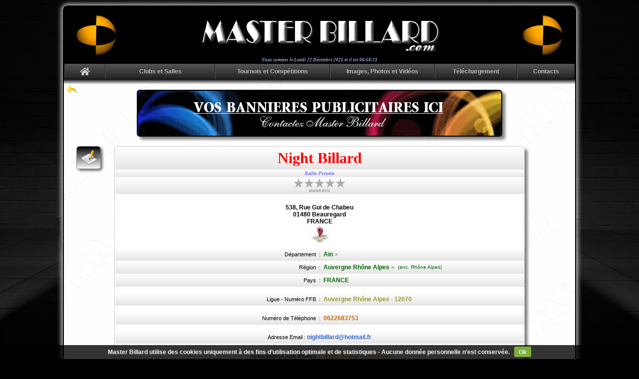

--- FILE ---
content_type: text/html; charset=UTF-8
request_url: https://www.masterbillard.com/clubs/208/night-billard/
body_size: 4503
content:
<!doctype html>
<html>
<head>
<title>Night Billard - Beauregard | Master Billard</title>
<link rel="canonical" href="https://www.masterbillard.com/clubs/208/night-billard/" />
<meta name="description" content="Tous les détails techniques et spécifiques du lieu Night Billard, 538, Rue Gui de Chabeu, 01480, Beauregard, Ain, Auvergne Rhône Alpes, FRANCE" />
<base href="https://www.masterbillard.com/">
<meta name="author" content="Daniel MORRO" />
<meta name="owner" content="Danyel" />
<meta name="publisher" content="Master Billard" />
<meta name="copyright" content="Copyright Master Billard - Daniel MORRO" />
<meta name="identifier-url" content="https://www.masterbillard.com/" />
<meta http-equiv="content-type" content="text/html; charset=UTF-8" />
<meta charset="UTF-8" />
<meta name="viewport" content="width=device-width, width=1044">
<meta http-equiv="content-language" content="fr" />
<meta name="language" content="fr" />
<meta name="robots" content="index, follow, noodp" />
<meta name="keywords" content="France, billard, billardesque, billiard, academie, club, salle, tournoi, competition, evenement, carambole, francais, anglais, americain, snooker, chinese, pool, blackball, queue, bille, boule, bleu, annuaire, jouer au billard" />
<meta name="distribution" content="global" />



<meta property="og:url"           content="https://www.masterbillard.com/clubs/208/night-billard/" />
<meta property="og:type"          content="article" />
<meta property="og:title"         content="Night Billard - Beauregard | Master Billard" />
<meta property="og:description"   content="Tous les détails techniques et spécifiques du lieu Night Billard, 538, Rue Gui de Chabeu, 01480, Beauregard, Ain, Auvergne Rhône Alpes, FRANCE" />
<meta property="og:image"         content="https://www.masterbillard.com/albums/clubs/night-billard.jpg" />
<meta name="twitter:card"			content="summary" />
<meta name="twitter:url"			content="https://www.masterbillard.com/clubs/208/night-billard/" />
<meta name="twitter:title"			content="Night Billard - Beauregard | Master Billard" />
<meta name="twitter:description"	content="Tous les détails techniques et spécifiques du lieu Night Billard, 538, Rue Gui de Chabeu, 01480, Beauregard, Ain, Auvergne Rhône Alpes, FRANCE" />
<meta name="twitter:image"			content="https://www.masterbillard.com/albums/clubs/night-billard.jpg" />

<link rel="icon" type="image/x-icon" href="favicon.ico" />
<link rel="shortcut icon" type="image/x-icon" href="favicon.ico" />
<link rel="apple-touch-icon" href="touch-icon-masterbillard.png" />
<link rel="stylesheet" type="text/css" href="/css/font-awesome.css" />
<link rel="stylesheet" type="text/css" href="/css/jquery-cookiecuttr.css" />
<link rel="stylesheet" type="text/css" href="/css/style.css" />
<script type="text/javascript" src="/js/jquery.js"></script>
<script type="text/javascript" src="/js/jquery-cookie.js"></script>
<script type="text/javascript" src="/js/jquery-cookiecuttr.js"></script>
<script type="text/javascript" src="/js/javascript.js"></script>


<script type="text/javascript" src="/plugins/highslide/highslide-full.js"></script>
<script type="text/javascript" src="/plugins/highslide/highslide.config.js" charset="utf-8"></script>
<link rel="stylesheet" type="text/css" href="/plugins/highslide/highslide.css" />
<!--[if lt IE 7]>
<link rel="stylesheet" type="text/css" href="/plugins/highslide/highslide-ie6.css" />
<![endif]-->









<link rel="stylesheet" type="text/css" href="/css/jquery-rateyo.css" />
<script type="text/javascript" src="/js/jquery-rateyo.js"></script>






<script async src="https://www.googletagmanager.com/gtag/js?id=G-497MF84SLM"></script>
<script>
	window.dataLayer = window.dataLayer || [];
	function gtag(){dataLayer.push(arguments);}
	gtag('js', new Date());
	gtag('config', 'G-497MF84SLM');
</script>


</head>

<body>

<br />
<div class="general">

<div class="mb_header sticky_header">
	<div class="mb_header_g"><img src="/images/mbbillegauche.gif" /></div>
	<div class="mb_header_m"><a href="https://www.masterbillard.com"><img src="/images/masterbillard_b.png" /></a></div>
	<div class="mb_header_d"><img src="/images/mbbilledroite.gif" /></div>
</div> 

<div class="datetime">Nous sommes le <script src="/js/liveclock.js" type="text/javascript"></script></div>

<div id="menucontainer" class="sticky_menu">
	<div id="menunav">
		
		<ul>
			<li style="width:82px"><a href="https://www.masterbillard.com"><span><i class="fas fa-home" style="font-size:18px; padding-top:6px"></i></span></a></li>
			<li style="width:220px" class="dropdown"><a><div>Clubs et Salles</div></a>
				<ul>
					<li><a href="https://www.masterbillard.com/cartesinteractives/clubs/"><span>Cartes Interactives</span></a></li>
					<li><a href="https://www.masterbillard.com/clubs/listedepartement/"><span>Liste par Département</span></a></li>
					<li><a href="https://www.masterbillard.com/clubs/listeregion/"><span>Liste par Région</span></a></li>
					<li><a href="https://www.masterbillard.com/lieuxevenementiels/"><span>Lieux Événementiels</span></a></li>
					<li><a href="https://www.masterbillard.com/clubs/ajout/"><span><i class="fas fa-upload" style="font-size:15px; color:#cc9900"></i>&nbsp;&nbsp;Ajouter un Club/Salle</span></a></li>
					<li><a href="https://www.masterbillard.com/recherche/"><span>Rechercher</span></a></li>
					<li><a href="https://www.masterbillard.com/clubs/hasard/"><span>Club ou Salle au Hasard</span></a></li>
				</ul>
			</li>
			<li style="width:230px" class="dropdown"><a><div>Tournois et Compétitions</div></a>
				<ul>
					<li><a href="https://www.masterbillard.com/cartesinteractives/tournois/"><span>Cartes Interactives</span></a></li>
					<li><a href="https://www.masterbillard.com/tournois/tournoisdujour/"><span>Les Tournois du Jour</span></a></li>
					<li><a href="https://www.masterbillard.com/tournois/tournoisdedemain/"><span>Les Tournois de Demain</span></a></li>
					<li><a href="https://www.masterbillard.com/tournois/tournoisperiodiques/"><span>Liste des Tournois Périodiques</span></a></li>
										<li><a href="https://www.masterbillard.com/tournois/listedepartement/"><span>Liste par Département</span></a></li>
					<li><a href="https://www.masterbillard.com/tournois/listeregion/"><span>Liste par Région</span></a></li>
					<li><a href="https://www.masterbillard.com/tournois/ajout/"><span><i class="fa fa-upload" style="font-size:15px; color:#cc9900"></i>&nbsp;&nbsp;Ajouter un Événement</span></a></li>
					<li><a href="https://www.masterbillard.com/recherche/"><span>Rechercher</span></a></li>
					<li><a href="https://www.masterbillard.com/tournois/hasard/"><span>Tournoi ou Compétition au Hasard</span></a></li>
				</ul>
			</li>
			<li style="width:210px" class="dropdown"><a><div>Images, Photos et Vidéos</div></a>
				<ul>
					<li><a href="https://www.masterbillard.com/galerie/"><span>Galerie d’Images et de Photos</span></a></li>
					<li><a href="https://www.masterbillard.com/galerie/upload/"><span><i class="fas fa-upload" style="font-size:15px; color:#cc9900"></i>&nbsp;&nbsp;Ajouter dans la Galerie</span></a></li>
					<li><a href="https://www.masterbillard.com/videos/"><span>Vidéos</span></a></li>
				</ul>
			</li>
			<li style="width:165px" class="dropdown"><a><div>Téléchargement</div></a>
				<ul>
					<li><a href="https://www.masterbillard.com/telechargement/regles/"><span><i class="fas fa-download" style="font-size:15px; color:#cc9900"></i>&nbsp;&nbsp;Régles Officelles</span></a></li>
				</ul>
			</li>
			<li style="width:115px" class="dropdown"><a><div>Contacts</div></a>
				<ul>
					<li><a href="https://www.masterbillard.com/contacts/"><span>Contacter MB</span></a></li>
					<li><a href="https://www.masterbillard.com/faireundon/"><span>Faire un Don</span></a></li>
					<li><a href="https://www.masterbillard.com/partenaires/"><span>Partenaires</span></a></li>
					<li><a href="https://www.masterbillard.com/visuels/"><span>Visuels</span></a></li>
				</ul>
			</li>
		</ul>
		
	</div>
</div>

<div class="transition-bh"><br /></div>
<div class="affdata">
<div align="center">
<div style="position:absolute; padding-left:3px; text-align:left"><a href="https://www.masterbillard.com"><img src="/images/back.png" alt="" title="" /></a></div><br />

<div class='mbtabpub' onclick='window.open("https://www.masterbillard.com/redirection/?mode=apc&id=1", "_self")'><img src='/images/apc/mb_freemp.gif'></div><br />

<div id="mbtabextra"><a href="/clubs.php?mode=modification&numclb=208"><img src="/images/fichemodif.png" class="lnk_fichemodif" alt="Apporter des corrections et/ou des informations à Night Billard" title="Apporter des corrections et/ou des informations à Night Billard"></a></div>
<div class="mbtab" style="width:80%">
<table>

<tr><td colspan="3">
	<font class="titreclub">Night Billard</font>
</td></tr>


<tr><td colspan="3" style="padding-top:0px; padding-bottom:1px">
	<font class="catclub">Salle Privée</font>
</td></tr>

<tr><td colspan="3" style="margin:0px; padding-top:2px; padding-bottom:4px">
	<div id="voteClub" title="Évaluer Night Billard"></div>
	<font class="totalvote">aucun avis</font>
	<script type="text/javascript" src="/js/votescfg.js"></script>
	<script type="text/javascript">var NumeroR = "208"; var RateSID = "6948ec0b6e0bb";</script>
	<script> $(function () { $("#voteClub").rateYo("option", "rating", "0"); }); </script>
</td></tr>


<tr><td colspan="3" style="background:#ffffff">
		<br />538, Rue Gui de Chabeu			<br />01480 Beauregard	<br />FRANCE<br />	<a href="https://maps.google.fr/maps?output=embed&q=538+Rue+Gui+de+Chabeu+01480+Beauregard+FRANCE" onclick="return hs.htmlExpand(this,{contentId:'googlemaps',objectType:'iframe',headingText:'Master Billard - Accéder au Night Billard avec Google Maps®'})"><img src="/images/googlemaps.png" class="lnk_googlemaps" alt="Accéder au Night Billard avec Google Maps®" title="Accéder au Night Billard avec Google Maps®"></a></td></tr>

<tr>
	<td style="text-align:right; width:50%">
		<font style="font-size:11px; font-weight:normal">Département</font>
	</td>
	<td style="width:1px; padding:0px"><font style="font-size:11px; font-weight:normal">:</font></td>
	<td style="text-align:left; width:50%">
		<font style="color:#006600"><a href="https://www.masterbillard.com/clubs/departement/1/ain/" class="liendeprgn">Ain<i class="fa fa-caret-up lienimgdeprgn"></i></a></font>
	</td>
</tr>
<tr>
	<td style="text-align:right; width:50%">
		<font style="font-size:11px; font-weight:normal">Région</font>
	</td>
	<td style="width:1px; padding:0px"><font style="font-size:11px; font-weight:normal">:</font></td>
	<td style="text-align:left; width:50%">
		<font style="color:#006600"><a href="https://www.masterbillard.com/clubs/region/100/auvergne-rhone-alpes/" class="liendeprgn">Auvergne Rhône Alpes<i class="fa fa-caret-up lienimgdeprgn"></i></a>&nbsp;&nbsp;<font style="font-size:10px; font-weight:normal; vertical-align:6%">(anc. Rhône Alpes)</font></font>
	</td>
</tr>
<tr>
	<td style="text-align:right; width:50%">
		<font style="font-size:11px; font-weight:normal">Pays</font>
	</td>
	<td style="width:1px; padding:0px"><font style="font-size:11px; font-weight:normal">:</font></td>
	<td style="text-align:left; width:50%">
		<font style="color:#006600">FRANCE</font>
	</td>
</tr>

<tr><td colspan="3" style="background:#ffffff"></td></tr>
<tr>
	<td style="text-align:right; width:50%">
		<font style="font-size:11px; font-weight:normal">Ligue - Numéro FFB</font>
	</td>
	<td style="width:1px; padding:0px"><font style="font-size:11px; font-weight:normal">:</font></td>
	<td style="text-align:left; width:50%">
		<font style="color:#999933">Auvergne Rhône Alpes - 12070</font>
	</td>
</tr>

<tr><td colspan="3" style="background:#ffffff"></td></tr>
<tr>
	<td style="text-align:right; width:50%">
		<font style="font-size:11px; font-weight:normal">Numéro de Téléphone</font>
	</td>
	<td style="width:1px; padding:0px"><font style="font-size:11px; font-weight:normal">:</font></td>
	<td style="text-align:left; width:50%">
		<font style="color:#cc6600">0622683753</font>
	</td>
</tr>

<tr><td colspan="3" style="background:#ffffff"></td></tr>
	<tr><td colspan="3"><font style="font-size:11px; font-weight:normal">Adresse Email&nbsp;:&nbsp;</font><font style="color:#3366cc"><span id="e985874239">[javascript protected email address]</span><script type="text/javascript">/*<![CDATA[*/eval("var a=\"tDRHNJESsvfW.gm8T4hicZU6I9eYBPpj-K5xn0k+3bVu_2CdOqGAwzyr@X7MLlo1QaF\";var b=a.split(\"\").sort().join(\"\");var c=\"yqdOLVqwwb7_gOrLzbqwRC7\";var d=\"\";for(var e=0;e<c.length;e++)d+=b.charAt(a.indexOf(c.charAt(e)));document.getElementById(\"e985874239\").innerHTML=\"<a href=\\\"mailto:\"+d+\"\\\" class=\\\"lienexterne\\\">\"+d+\"</a>\"")/*]]>*/</script></font></td></tr>

<tr><td colspan="3" style="background:#ffffff"></td></tr>
			<tr>
			<td style="text-align:right; vertical-align:top; width:50%">
				<font style="font-size:11px; font-weight:normal">Associations/Clubs Affiliées</font>
			</td>
			<td style="vertical-align:top; width:1px; padding-right:0px; padding-left:0px"><font style="font-size:11px; font-weight:normal">:</font></td>
			<td style="text-align:left; width:50%">
				<font style="color:#ccaa00">Night Billard Association</font>
	


</table>
</div>
<br />



<br />
<div class="mbtabclubtables" style="width:40%">
<table>
	<tr><td><font style="vertical-align:middle; line-height:18px; color:#aaaaaa; font-style:italic">Tables de Billard Français 3.10</font><img src="/images/billes_fr_off.png" border="0" style="width:20px; float:right; margin-right:2px" title=" Français " alt=" Français "></td><td width="60px"><font style="vertical-align:middle; font-size:13px; color:#cc0000">&nbsp;</font></td></tr>
	<tr><td><font style="vertical-align:middle; line-height:18px; color:#aaaaaa; font-style:italic">Tables de Billard Français 2.80</font><img src="/images/billes_fr_off.png" border="0" style="width:20px; float:right; margin-right:2px" title=" Français " alt=" Français "></td><td width="60px"><font style="vertical-align:middle; font-size:13px; color:#cc0000">&nbsp;</font></td></tr>
	<tr><td><font style="vertical-align:middle; line-height:18px; color:#aaaaaa; font-style:italic">Tables de Billard Américain</font><img src="/images/billes_us_off.png" border="0" style="width:20px; float:right; margin-right:2px" title=" Américain " alt=" Américain "></td><td width="60px"><font style="vertical-align:middle; font-size:13px; color:#cc0000">&nbsp;</font></td></tr>
	<tr><td><font style="vertical-align:middle; line-height:18px; font-style:italic">Tables de Billard BlackBall</font><img src="/images/billes_bb.png" border="0" style="width:20px; float:right; margin-right:2px" title=" BlackBall " alt=" BlackBall "></td><td width="60px"><font style="vertical-align:middle; font-size:13px; color:#cc0000">5</font></td></tr>
	<tr><td><font style="vertical-align:middle; line-height:18px; color:#aaaaaa; font-style:italic">Tables de Billard Snooker</font><img src="/images/billes_sn_off.png" border="0" style="width:20px; float:right; margin-right:2px" title=" Snooker " alt=" Snooker "></td><td width="60px"><font style="vertical-align:middle; font-size:13px; color:#cc0000">&nbsp;</font></td></tr>
	<tr><td><font style="vertical-align:middle; line-height:18px; color:#aaaaaa; font-style:italic">Tables de Billard Chinese</font><img src="/images/billes_ch_off.png" border="0" style="width:20px; float:right; margin-right:2px" title=" Chinese " alt=" Chinese "></td><td width="60px"><font style="vertical-align:middle; font-size:13px; color:#cc0000">&nbsp;</font></td></tr>
	<tr><td><font style="vertical-align:middle; line-height:18px; color:#aaaaaa; font-style:italic">Autres Types de Tables de Billard</font><img src="/images/billes_ot_off.png" border="0" style="width:20px; float:right; margin-right:2px" title=" Autres " alt=" Autres "></td><td width="60px"><font style="vertical-align:middle; font-size:13px; color:#cc0000">&nbsp;</font></td></tr>
</table>
</div>

<br /><br />
<div class="mbtabclubcompets" style="width:55%">
<table>
	<tr><td width="80px"><img src="/images/etatok.png" border="0" style="padding-left:5px"></td><td><font style="font-style:italic">Participe aux compétitions de la FFB</font></td></tr>					</table>
</div>

<br /><br />
<table><tr><td>
<a href="/albums/clubs/night-billard.jpg" class="highslide hs-zoom" onclick="return hs.expand(this)"><img src="/albums/clubs/night-billard.jpg" title="Night Billard" class="imgcadre" onContextMenu="return false;" /></a>
</td></tr></table>

<br />
<div id="mbtabpartage">
<font class="partage">PARTAGER</font><br style="line-height:150%" />
<a href="https://www.facebook.com/sharer/sharer.php?u=https://www.masterbillard.com/clubs/208/night-billard/" rel="nofollow" onclick="javascript:window.open(this.href, 'partage', 'menubar=no,toolbar=no,resizable=yes,scrollbars=yes,top=50,left=50,height=500,width=570');return false;"><img src="/images/partage_facebook.png" class="lnk_partage_facebook" alt="Partager Night Billard sur Facebook®" title="Partager Night Billard sur Facebook®"></a>&nbsp;<a href="https://twitter.com/intent/tweet?url=https://www.masterbillard.com/clubs/208/night-billard/" rel="nofollow" onclick="javascript:window.open(this.href, 'partage', 'menubar=no,toolbar=no,resizable=yes,scrollbars=yes,top=50,left=50,height=520,width=570');return false;"><img src="/images/partage_twitter.png" class="lnk_partage_twitter" alt="Partager Night Billard sur Twitter®" title="Partager Night Billard sur Twitter®"></a>&nbsp;<a href="https://plus.google.com/share?url=https://www.masterbillard.com/clubs/208/night-billard/" rel="nofollow" onclick="javascript:window.open(this.href, 'partage', 'menubar=no,toolbar=no,resizable=yes,scrollbars=yes,top=50,left=50,height=570,width=460');return false;"><img src="/images/partage_google.png" class="lnk_partage_google" alt="Partager Night Billard sur Google+®" title="Partager Night Billard sur Google+®"></a>&nbsp;<a href="https://www.linkedin.com/shareArticle?mini=true&url=https://www.masterbillard.com/clubs/208/night-billard/" rel="nofollow" onclick="javascript:window.open(this.href, 'partage', 'menubar=no,toolbar=no,resizable=yes,scrollbars=yes,top=50,left=50,height=550,width=910');return false;"><img src="/images/partage_linkedin.png" class="lnk_partage_linkedin" alt="Partager Night Billard sur LinkedIn®" title="Partager Night Billard sur LinkedIn®"></a>&nbsp;<a href="http://pinterest.com/pin/create/link/?url=https://www.masterbillard.com/clubs/208/night-billard/" rel="nofollow" onclick="javascript:window.open(this.href, 'partage', 'menubar=no,toolbar=no,resizable=yes,scrollbars=yes,top=50,left=50,height=550,width=570');return false;"><img src="/images/partage_pinterest.png" class="lnk_partage_pinterest" alt="Partager Night Billard sur Pinterest®" title="Partager Night Billard sur Pinterest®"></a>
</div>

<br /><br />
</div>
</div>

<div class="transition-hb">
<div class="copyrights">
Brainstormed, Created, Coded, Optimized et Caramboled by <span id="e763426444">[javascript protected email address]</span><script type="text/javascript">/*<![CDATA[*/eval("var a=\"O-7eQM1iHPXG@YfUtj4A8u9cp3KxDnZsERbTJ0gdI.yroz+WmNVSv5FlBkhL2a_6qwC\";var b=a.split(\"\").sort().join(\"\");var c=\"o.FwzvY5.L2zhyNvv.ho7rl5\";var d=\"\";for(var e=0;e<c.length;e++)d+=b.charAt(a.indexOf(c.charAt(e)));document.getElementById(\"e763426444\").innerHTML=\"<a href=\\\"mailto:\"+d+\"\\\" class=\\\"copyrights\\\">Danyel</a>\"")/*]]>*/</script><br />
Copyright &copy; 2014-2025 <a href="https://www.masterbillard.com" class="copyrights">Master Billard</a> v3.12 - <a href="https://www.masterbillard.com/sitemapvisuel/" class="copyrights">Sitemap</a> - Tous Droits Réservés<br />
Toute reproduction partielle ou totale strictement interdite<br />
</div>
</div>
<a href="#" class="scrollToTop"></a>
</div>
<br />

</body>
</html>

--- FILE ---
content_type: text/css
request_url: https://www.masterbillard.com/css/style.css
body_size: 16234
content:
/* --------------------------------------------------------------
CSS Master Billard .com (éèê)
-------------------------------------------------------------- */

body {
	text-size-adjust: none;
	text-rendering: optimizeLegibility;
	font-size: 10px;
	font-family: arial, times new roman, verdana, courrier, sans-serif;
	font-weight: normal;
	font-style: normal;
	color: #000000;
	
	margin-left: 0px;
	margin-right: 0px;
	margin-top: 0px;
	margin-bottom: 0px;
	
	width: 100%;
	height: 100%;
	min-height: 100%;
	min-width: 1044px;
	
	background: #000000;
	background-image: url("https://www.masterbillard.com/images/master_billard_fond.jpg");
	background-position: center;
	background-repeat: no-repeat;
	background-size: cover;
	background-attachment: fixed;
}

/* --------------------------------------------------------------
Fontes Personnelles
-------------------------------------------------------------- */

@font-face { font-family: MasterChiffres; src: url('https://www.masterbillard.com/fonts/masterchiffres.ttf'); }
@font-face { font-family: MasterTOS; src: url('https://www.masterbillard.com/fonts/mastertos.ttf'); }

/* --------------------------------------------------------------
General
-------------------------------------------------------------- */

.general {
	width: 1024px;
	max-width: 1024px;
	margin-left: auto;
	margin-right: auto;
	padding: 0px;
	vertical-align: top;
	
	color: #ffffff;
	background: #000000;
	background-color: #000000;
	border: 2px solid #000000;
	
	border-radius: 10px;
	-moz-border-radius: 10px;
	-webkit-border-radius: 10px;
	box-shadow: 0px 0px 10px 3px #cfcfcf;
	-moz-box-shadow: 0px 0px 10px 3px #cfcfcf;
	-webkit-box-shadow: 0px 0px 10px 3px #cfcfcf;
	-o-box-shadow: 0px 0px 10px 3px #cfcfcf;
}

.mb_header {
	width: 100%;
	height: auto;
	margin: 0px;
	padding: 0px;
	text-align: center;
	background: #000000;
	background-color: #000000;
	z-index: 1000;
	transition: 1.0s;
	-webkit-transition: 1.0s;
}
.mb_header_sticky {
	//height: 70px;
	//transform: scale(0.5);
}

.mb_header_g {
	opacity: 1;
	display: inline-block;
	float: left;
	padding: 8px 0px 2px 15px;
	transition: 1.0s;
	-webkit-transition: 1.0s;
}
.mb_header_m {
	opacity: 1;
	display: inline-block;
	padding: 17px 0px 2px 0px;
	transition: 1.0s;
	-webkit-transition: 1.0s;
}
.mb_header_d {
	opacity: 1;
	display: inline-block;
	float: right;
	padding: 8px 15px 2px 0px;
	transition: 1.0s;
	-webkit-transition: 1.0s;
}

.mb_header_g_sticky, .mb_header_d_sticky {
	//height: 0px;
	opacity: 0;
	-webkit-transform: scale(0);
	transform: scale(0); 
}

.mb_header_m_sticky {
	//padding: 1px 0px 1px 0px;
}







.degradebackground {
	background-repeat: no-repeat;
	background-size: cover;
	background-attachment: fixed;
	
	background: #280000;
	background: url([data-uri]);
	background: -moz-linear-gradient(top, #140000 0%, #280000 65%, #800000 100%);
	background: -webkit-gradient(linear, left top, left bottom, color-stop(0%,#140000), color-stop(65%,#280000), color-stop(100%,#800000));
	background: -webkit-linear-gradient(top, #140000 0%, #280000 65%, #800000 100%);
	background: -o-linear-gradient(top, #140000 0%, #280000 65%, #800000 100%);
	background: -ms-linear-gradient(top, #140000 0%, #280000 65%, #800000 100%);
	background: linear-gradient(to bottom, #140000 0%, #280000 65%, #800000 100%);
	filter: progid:DXImageTransform.Microsoft.gradient( startColorstr='#140000', endColorstr='#800000', GradientType=0 );
}

.transition-bh {
	//position: relative;
	color: #000000;
	width: 100%;
	background: #f9f9f9;
	background-color: #f9f9f9;
	
	background: linear-gradient(to bottom, #000000 0%, #f9f9f9 100%);
	background: -o-linear-gradient(bottom, #000000 0%, #f9f9f9 100%);
	background: -webkit-gradient(linear, left top, left bottom, color-stop(0%, #000000), color-stop(100%, #f9f9f9));
	background: -moz-linear-gradient(top, #000000 0%, #f9f9f9 100%);
	background: -webkit-linear-gradient(top, #000000 0%, #f9f9f9 100%);
	background: -o-linear-gradient(top, #000000 0%, #f9f9f9 100%);
	background: -ms-linear-gradient(top, #000000 0%, #f9f9f9 100%);
	background-image: -ms-linear-gradient(top, #000000 0%, #f9f9f9 100%);
}
.transition-hb {
	//position: relative;
	color: #000000;
	width: 100%;
	margin-top: -1px;
	padding-top: 7px;
	padding-bottom: 6px;
	background: #f9f9f9;
	background-color: #f9f9f9;
	
	-moz-border-radius-bottomleft: 7px;
	-moz-border-radius-bottomright: 7px;
	-webkit-border-radius-bottomleft: 7px;
	-webkit-border-radius-bottomright: 7px;
	-o-border-radius-bottomleft: 7px;
	-o-border-radius-bottomright: 7px;
	border-bottom-right-radius: 7px;
	border-bottom-left-radius: 7px;
	
	background: linear-gradient(to bottom, #f9f9f9 0%, #555555 100%);
	background: -o-linear-gradient(bottom, #f9f9f9 0%, #555555 100%);
	background: -webkit-gradient(linear, left top, left bottom, color-stop(0%, #f9f9f9), color-stop(100%, #555555));
	background: -moz-linear-gradient(top, #f9f9f9 0%, #555555 100%);
	background: -webkit-linear-gradient(top, #f9f9f9 0%, #555555 100%);
	background: -o-linear-gradient(top, #f9f9f9 0%, #555555 100%);
	background: -ms-linear-gradient(top, #f9f9f9 0%, #555555 100%);
	background-image: -ms-linear-gradient(top, #f9f9f9 0%, #555555 100%);
}

.accueilfenetre {
	width: 100%;
	height: 100%;
	
	text-align: center;
	vertical-align: middle;
	font-size: 12px;
	font-family: Arial;
	font-weight: normal;
	color: #000000;
	
	margin: 0px;
	padding: 0px;
	background: #fefefe;
	background-color: #fefefe;
	box-shadow: 6px 6px 5px #888888;
	border: 1px solid #aaaaaa;
	
	-moz-border-radius-bottomleft: 6px;
	-webkit-border-bottom-left-radius: 6px;
	border-bottom-left-radius: 6px;
	-moz-border-radius-bottomright: 6px;
	-webkit-border-bottom-right-radius: 6px;
	border-bottom-right-radius: 6px;
	-moz-border-radius-topright: 6px;
	-webkit-border-top-right-radius: 6px;
	border-top-right-radius: 6px;
	-moz-border-radius-topleft: 6px;
	-webkit-border-top-left-radius: 6px;
	border-top-left-radius: 6px;
}
.titrefenetre {
	text-align: center;
	font-family: arial;
	color: #ffffff;
	font-size: 13px;
	font-style: normal;
	font-weight: bold;
	text-shadow: 1px 1px 0px #000000;
	width: 100%;
	margin: 0px;
	padding: 0px;
	padding-top: 1px;
	background: #aaaaaa;
	background-color: #aaaaaa;
	
	-moz-border-radius-topright: 4px;
	-webkit-border-top-right-radius: 4px;
	border-top-right-radius: 4px;
	-moz-border-radius-topleft: 4px;
	-webkit-border-top-left-radius: 4px;
	border-top-left-radius: 4px;
}

.scrollToTop {
	width: 64px;
	height: 64px;
	position: fixed;
	bottom: 13px;
	right: 10px;
	display: none;
	background: url('/images/scrolltop.png') no-repeat 0px 0px;
}
.scrollToTop:hover {
	text-decoration: none;
	bottom: 18px;
}

.sticky {
	position: sticky;
	position: -webkit-sticky;
	top: 0;
}
.sticky_logo {
	position: sticky;
	position: -webkit-sticky;
	top: 0;
}
.sticky_header {
	//position: sticky;
	//position: -webkit-sticky;
	//top: 0px;
}
.sticky_menu {
	position: sticky;
	position: -webkit-sticky;
	//top: 100px;
	top: 0px;							// original sans sticky header
}

.textfill {
	display: block;
}

.affdata {
	position: relative;
	color: #000000;
	background: #f9f9f9;
	background-color: #f9f9f9;
	background: url('/images/fond_mb.png') repeat 0px 0px;
}

.partage {
	font-family: verdana;
	font-size: 8px;
	font-weight: bold;
}

.totalvote {
	display: block;
	line-height: 1;
	position: relative;
	top: 1px;
	bottom: 1px;
	font-family: Verdana;
	color: #777777;
	font-size: 6.5pt;
	font-style: italic;
	font-weight: normal;
}

.datetime {
	color: #8ba6d5;
	text-align: center;
	margin-bottom: 3px;
	font-family: Verdana;
	font-size: 7pt;
	font-style: italic;
	font-weight: bold;
}

.icoci1 {
	position: relative;
	z-index: 1000;
	color: #999999;
	font-size: 15px;
}
.icoci2, .icoci3 {
	position: relative;
	z-index: 1000;
	color: #999999;
	font-size: 13px;
}
.icoci1:hover { color: #ff0000; }
.icoci2:hover { color: #86b300; }
.icoci3:hover { color: #ff0000; }

/* --------------------------------------------------------------
Blinks
-------------------------------------------------------------- */

.blink {
	-webkit-animation: blink 2s linear infinite;
	-moz-animation: blink 2s linear infinite;
	-ms-animation: blink 2s linear infinite;
	-o-animation: blink 2s linear infinite;
	animation: blink 2s linear infinite;
}
@-webkit-keyframes blink {
	0% { color: #ff0000; }
	50% { color: #ff0000; }
	50.01% { color: #cccccc; }
	100% { color: #cccccc; }
}
@-moz-keyframes blink {
	0% { color: #ff0000; }
	50% { color: #ff0000; }
	50.01% { color: #cccccc; }
	100% { color: #cccccc; }
}
@-ms-keyframes blink {
	0% { color: #ff0000; }
	50% { color: #ff0000; }
	50.01% { color: #cccccc; }
	100% { color: #cccccc; }
}
@-o-keyframes blink {
	0% { color: #ff0000; }
	50% { color: #ff0000; }
	50.01% { color: #cccccc; }
	100% { color: #cccccc; }
}
@keyframes blink {
	0% { color: #ff0000; }
	50% { color: #ff0000; }
	50.01% { color: #cccccc; }
	100% { color: #cccccc; }
}

.blinkdonations {
	-webkit-animation: blinkdonations 3s linear infinite;
	-moz-animation: blinkdonations 3s linear infinite;
	-ms-animation: blinkdonations 3s linear infinite;
	-o-animation: blinkdonations 3s linear infinite;
	animation: blinkdonations 3s linear infinite;
}
@-webkit-keyframes blinkdonations {
	0% { color: #ff0000; }
	50% { color: #ff0000; }
	50.01% { color: #cccccc; }
	100% { color: #cccccc; }
}
@-moz-keyframes blinkdonations {
	0% { color: #ff0000; }
	50% { color: #ff0000; }
	50.01% { color: #cccccc; }
	100% { color: #cccccc; }
}
@-ms-keyframes blinkdonations {
	0% { color: #ff0000; }
	50% { color: #ff0000; }
	50.01% { color: #cccccc; }
	100% { color: #cccccc; }
}
@-o-keyframes blinkdonations {
	0% { color: #ff0000; }
	50% { color: #ff0000; }
	50.01% { color: #cccccc; }
	100% { color: #cccccc; }
}
@keyframes blinkdonations {
	0% { color: #ff0000; }
	50% { color: #ff0000; }
	50.01% { color: #cccccc; }
	100% { color: #cccccc; }
}

.blinkpub {
	-webkit-animation: blinkpub 3s linear infinite;
	-moz-animation: blinkpub 3s linear infinite;
	-ms-animation: blinkpub 3s linear infinite;
	-o-animation: blinkpub 3s linear infinite;
	animation: blinkpub 3s linear infinite;
}
@-webkit-keyframes blinkpub {
	0% { color: #ffffff; text-shadow: 1px 1px 0px #000000; }
	50% { color: #ffffff; text-shadow: 1px 1px 0px #000000; }
	50.01% { color: #000000; text-shadow: 1px 1px 0px #ffffff; }
	100% { color: #000000; text-shadow: 1px 1px 0px #ffffff; }
}
@-moz-keyframes blinkpub {
	0% { color: #ffffff; text-shadow: 1px 1px 0px #000000; }
	50% { color: #ffffff; text-shadow: 1px 1px 0px #000000; }
	50.01% { color: #000000; text-shadow: 1px 1px 0px #ffffff; }
	100% { color: #000000; text-shadow: 1px 1px 0px #ffffff; }
}
@-ms-keyframes blinkpub {
	0% { color: #ffffff; text-shadow: 1px 1px 0px #000000; }
	50% { color: #ffffff; text-shadow: 1px 1px 0px #000000; }
	50.01% { color: #000000; text-shadow: 1px 1px 0px #ffffff; }
	100% { color: #000000; text-shadow: 1px 1px 0px #ffffff; }
}
@-o-keyframes blinkpub {
	0% { color: #ffffff; text-shadow: 1px 1px 0px #000000; }
	50% { color: #ffffff; text-shadow: 1px 1px 0px #000000; }
	50.01% { color: #000000; text-shadow: 1px 1px 0px #ffffff; }
	100% { color: #000000; text-shadow: 1px 1px 0px #ffffff; }
}
@keyframes blinkpub {
	0% { color: #ffffff; text-shadow: 1px 1px 0px #000000; }
	50% { color: #ffffff; text-shadow: 1px 1px 0px #000000 ; }
	50.01% { color: #000000; text-shadow: 1px 1px 0px #ffffff; }
	100% { color: #000000; text-shadow: 1px 1px 0px #ffffff; }
}


/* -------------------------------------------------------------- */

.lnk_download_mini { 
	width: 16px;
	height: 16px;
	border: 0;
	vertical-align: middle;
	margin: -12px 8px 5px 0px;
}
.lnk_impression { 
	//position: sticky;
	//position: -webkit-sticky;
	float: left;
	top: 45px;
	//width: 65px;
	//height: 53px;
	width: 59px;
	height: 48px;
	border: 0;
	margin: 120px 0px 0px 45px;
}
.lnk_googlemaps { 
	width: 37px;
	height: 37px;
	border: 0;
}
.lnk_fichemodif { 
	width: 32px;
	height: 32px;
	padding-bottom: 1px;
	border: 0;
}

.lnk_partage_facebook, .lnk_partage_twitter, .lnk_partage_google, .lnk_partage_linkedin, .lnk_partage_pinterest { 
	width: 20px;
	height: 20px;
	border: 0;
}
.lnk_partage_facebook, .lnk_partage_twitter, .lnk_partage_google, .lnk_partage_linkedin { 
	margin-right: 4px;
}

.lnk_googlemaps, .lnk_fichemodif, .lnk_partage_facebook, .lnk_partage_twitter, .lnk_partage_google, .lnk_partage_linkedin, .lnk_partage_pinterest {
	position: relative;
	z-index: 1;
	-moz-transform: scale(1);
	-webkit-transform: scale(1);
	-o-transform: scale(1);
	-ms-transform: scale(1);
	transform: scale(1);
	-webkit-transition: all .2s ease-out;
	-moz-transition: all .2s ease-out;
	-o-transition: all .2s ease-out;
	transition: all .2s ease-out;
}

.lnk_impression:hover {
	z-index: 10;
	cursor: pointer;
	-moz-transform: scale(1.1);
	-webkit-transform: scale(1.1);
	-o-transform: scale(1.1);
	-ms-transform: scale(1.1);
	transform: scale(1.1);
}

.lnk_googlemaps:hover, .lnk_fichemodif:hover, .lnk_partage_facebook:hover, .lnk_partage_twitter:hover, .lnk_partage_google:hover, .lnk_partage_linkedin:hover, .lnk_partage_pinterest:hover {
	z-index: 10;
	-moz-transform: scale(2);
	-webkit-transform: scale(2);
	-o-transform: scale(2);
	-ms-transform: scale(2);
	transform: scale(2);
}


/* --------------------------------------------------------------
Divers a.link
-------------------------------------------------------------- */

a.lienexterne, a:visited.lienexterne, a:active.lienexterne {
	color: #3366cc;
	text-decoration: none;
}
a:hover.lienexterne { color: #ff0000; text-decoration: none; }
a.lienexterneinv, a:visited.lienexterneinv, a:active.lienexterneinv {
	color: #6b6b47;
	text-decoration: none;
}
a:hover.lienexterneinv { color: #ff0000; text-decoration: none; }

a.fullonlinecounter, a:visited.fullonlinecounter, a:active.fullonlinecounter {
	color: #8ba6d5;
	text-decoration: none;
}
a:hover.fullonlinecounter { color: #8ba6d5; text-decoration: underline; }

a.liendivers, a:visited.liendivers, a:active.liendivers {
	font-family: Times New Roman;
	font-size: 18px;
	font-weight: bold;
	color: #000000;
	text-decoration: none;
}
a:hover.liendivers { color: #ff0000; text-decoration: none; }

a.liencartesclubs, a:visited.liencartesclubs, a:active.liencartesclubs, 
a.liencartestournois, a:visited.liencartestournois, a:active.liencartestournois {
	font-family: verdana;
	font-size: 12px;
	font-style: normal;
	font-weight: bold;
	color: #666666;
	text-decoration: none;
}
a:hover.liencartesclubs { color: #408000; text-decoration: none; }
a:hover.liencartestournois { color: #ff0000; text-decoration: none; }

a.lientos, a:visited.lientos, a:active.lientos {
	font-family: Times New Roman;
	font-size: 15px;
	font-weight: bold;
	color: #0073e6;
	text-decoration: none;
	text-shadow: none;
}
a:hover.lientos { color: #ff0000; text-decoration: none; }

a.liendownload, a:visited.liendownload, a:active.liendownload {
	font-size: 11px;
	/* color: #0066cc; */
	color: #333333;
	text-decoration: none;
}
a:hover.liendownload { color: #996600; text-decoration: none; }

a.lienrecherche, a:visited.lienrecherche, a:active.lienrecherche {
	font-family: Times New Roman;
	font-size: 15px;
	color: #000000;
	font-weight: bold;
	text-decoration: none;
}
a:hover.lienrecherche { color: #996600; text-decoration: none; }

a.liengoogle, a:visited.liengoogle, a:active.liengoogle {
	font-style: normal;
	color: #9966cc;
	font-size: 0.9em;
	font-weight: bold;
	text-decoration: none;
}
a:hover.liengoogle { color: #ff0000; text-decoration: none; }

a.liendonations, a:visited.liendonations, a:active.liendonations {
	font-style: normal;
	color: #cc9900;
	font-size: 1.2em;
	font-weight: bold;
	text-decoration: none;
}
a:hover.liendonations { color: #ff0000; text-decoration: none; }

a.lien_galerie, a:visited.lien_galerie, a:active.lien_galerie {
	font-size: 11px;
	font-style: italic;
	color: #999999;
	text-decoration: none;
}
a:hover.lien_galerie { text-decoration: underline; }

a.directtournoi, a:visited.directtournoi, a:active.directtournoi {
	font-family: arial;
	font-size: 11px;
	color: #ff0000;
	font-weight: bold;
	text-decoration: none;
}
a:hover.directtournoi { color: #cc0000; text-decoration: none; }

a.liendeprgn, a:visited.liendeprgn, a:active.liendeprgn {
	color: #006600;
	text-decoration: none;
}
a:hover.liendeprgn { text-decoration: underline; }
.lienimgdeprgn {
	color: #a6a6a6;
	padding-left: 3px;
	text-decoration: none !important;
}
a:hover.liendeprgn i { color: #737373; }

a.pullback, a:visited.pullback, a:active.pullback {
	color: #cc9966;
	text-decoration: none;
}
a:hover.pullback { color: #cc0000; text-decoration: none; }

a.poolshotvideo, a:visited.poolshotvideo, a:active.poolshotvideo {
	color: #cc9966;
	text-decoration: none;
}
a:hover.poolshotvideo { color: #cc0000; text-decoration: none; }

/* --------------------------------------------------------------
Copyrights
-------------------------------------------------------------- */

.copyrights {
	font-size: 11px;
	font-family: arial, courrier, sans-serif;
	font-weight: bold;
	font-style: normal;
	color: #333333;
	text-align: center;
}

.copyrights a, .copyrights a:visited, .copyrights a:active {
	color: #ffdd00;
	text-decoration: none;
}
.copyrights a:hover {
	color: #cc0000;
	text-decoration: none;
}


/* --------------------------------------------------------------
Noel - Chute de Neige
-------------------------------------------------------------- */

#snowflakeContainer {
	position: absolute;
	left: 0px;
	top: 0px;
}
.snowflake {
	padding-left: 15px;
	font-family: Cambria, Georgia, serif;
	font-size: 14px;
	line-height: 24px;
	position: fixed;
	color: #ffffff;
	user-select: none;
	z-index: 1000000;
}
.snowflake:hover {
	cursor: default;
}


/* --------------------------------------------------------------
Pagination
-------------------------------------------------------------- */

.pagination {
	padding: 0px;
}
.pagination table {
	border-collapse: collapse;
	padding: 0px;
	margin: 0px;
	width: 65%;
}

 .pagideb {
	text-align: right;
	padding-right: 10px;
	width: 50%;
}
.pagiprec {
	text-align: right;
	padding-right: 15px;
	width: 1%;
}
.pagidata {
	text-align: center;
	padding: 0px 0px;
	white-space: nowrap;
}
.pagisuiv, .pagifin {
	text-align: left;
	padding-left: 15px;
	width: 1%;
}
.pagifin {
	text-align: left;
	padding-left: 10px;
	width: 50%;
}

.btnpage {
	display: inline-block;
	padding: 3px 7px;
	border-radius: 3px;
	border: solid 1px #c0c0c0;
	background: #e9e9e9;
	background: -webkit-gradient(linear, 0% 0%, 0% 100%, from(#f8f8f8), to(#e9e9e9));
	background: -moz-linear-gradient(0% 0% 270deg,#f8f8f8, #e9e9e9);
	box-shadow: inset 0px 1px 0px rgba(255,255,255, .8), 0px 1px 3px rgba(0,0,0, .1);
	font-family: arial;
	font-size: 9px;
	font-weight: bold;
	text-decoration: none;
	color: #333333;
	
	-webkit-user-select: none;
	-moz-user-select: none;
	-ms-user-select: none;
 	user-select: none;
}
.btnpage:hover {
	background: #ffffff;
	color: #ff0000;
}
.btnpage.active {
	border: none;
	background: #616161;
	box-shadow: inset 0px 0px 8px rgba(0,0,0, .5), 0px 1px 0px rgba(255,255,255, .8);
	color: #ffffff;
	font-size: 10px;
	text-shadow: 0px 0px 3px rgba(0,0,0, .5);
}
.btnpage:active {
	position: relative;
	top: 1px;
}
.btnpage.inactive {
	color: #c0c0c0;
	top: 0px;
}
.btnpage.inactive:hover {
	background: #e9e9e9;
	background: -webkit-gradient(linear, 0% 0%, 0% 100%, from(#f8f8f8), to(#e9e9e9));
	background: -moz-linear-gradient(0% 0% 270deg,#f8f8f8, #e9e9e9);
}


/* --------------------------------------------------------------
Images
-------------------------------------------------------------- */

.logos {
	width: 100%;
	height: 90px;
	padding: 0px;
	margin: 0px;
	position: relative;
}

img.imgcadre {
	max-width: 650px;
	max-height: 450px;
}
img.imgcadre2 {
	text-align: center;
	vertical-align: middle;
	max-width: 600px;
	max-height: 450px;
}

.imghoriz { width: 100px; }
.imgvert { height: 100px; }

.imgflashingeffect:hover {
	opacity: 1;
	-webkit-animation: imgflash 1.5s;
	animation: imgflash 1.5s;
}
@-webkit-keyframes imgflash {
	0%	{ opacity: .4; }
	100% { opacity: 1; }
}
@keyframes imgflash {
	0%	{ opacity: .4; }
	100% { opacity: 1; }
}


/* --------------------------------------------------------------
Galerie
-------------------------------------------------------------- */

.albums {
	padding: 0px;
}
.albums table {
	border-collapse: collapse;
	padding: 10px;
	margin: 0px;
	width: 60%;
}
.albums td {
	border-collapse: collapse;
	padding: 8px 8px;
	text-align: center;
	vertical-align: middle;
}

.grdalbums {
	padding: 0px;
}
.grdalbums table {
	border-collapse: collapse;
	padding: 0px;
	margin: 0px;
	width: 100%;
}
.grdalbums th {
	width: 36%;
	border-collapse: collapse;
	padding: 8px 10px;
	text-align: right;
	vertical-align: middle;
}
.grdalbums td {
	width: 64%;
	border-collapse: collapse;
	padding: 8px 9px;
	text-align: left;
	vertical-align: middle;
	font-weight: bold;
}

.totalalbum {
	font-family: arial;
	color: #555555;
	font-weight: bold;
	font-size: 10px;
	font-style: italic;
}

.btnalbums {
	width: 190px;
	height: 22px;
	line-height: 22px;
	padding: 0px;
	margin: 0px;
	overflow: hidden;
	
	-moz-border-radius: 6px;
	-webkit-border-radius: 6px;
	border-radius: 6px;
	
	border: 1px solid #999999;
	display: inline-block;
	cursor: pointer;
	color: #ffffff;
	font-family: Times New Roman;
	font-size: 13px;
	font-weight: bold;
	text-decoration: none;
	text-shadow: 1px 1px 0px #000000;
	background-color: #dddddd;
	box-shadow: 3px 3px 4px #888888;
	border-collapse: collapse;
	border-spacing: 0;
	
	background: linear-gradient(to bottom, #999999 0%, #dddddd 100%);
	background: -o-linear-gradient(bottom, #999999 0%, #dddddd 100%);
	background: -webkit-gradient(linear, left top, left bottom, color-stop(0%, #999999), color-stop(100%, #dddddd));
	background: -moz-linear-gradient(top, #999999 0%, #dddddd 100%);
	background: -webkit-linear-gradient(top, #999999 0%, #dddddd 100%);
	background: -o-linear-gradient(top, #999999 0%, #dddddd 100%);
	background: -ms-linear-gradient(top, #999999 0%, #dddddd 100%);
	background-image: -ms-linear-gradient(top, #999999 0%, #dddddd 100%);
}
.btnalbums:hover, .btnalbums.active:hover {
	font-size: 14px;
	border: 1px solid #ff9900;
	background: linear-gradient(to bottom, #ffec64 0%, #ffab23 100%);
	background: -o-linear-gradient(bottom, #ffec64 0%, #ffab23 100%);
	background: -webkit-gradient(linear, left top, left bottom, color-stop(0%, #ffec64), color-stop(100%, #ffab23));
	background: -moz-linear-gradient(top, #ffec64 0%, #ffab23 100%);
	background: -webkit-linear-gradient(top, #ffec64 0%, #ffab23 100%);
	background: -o-linear-gradient(top, #ffec64 0%, #ffab23 100%);
	background: -ms-linear-gradient(top, #ffec64 0%, #ffab23 100%);
	background-image: -ms-linear-gradient(top, #ffec64 0%, #ffab23 100%);
}
.btnalbums.active {
	border: 1px solid #ff0000;
	background: linear-gradient(to bottom, #ff3300 0%, #eeeeee 100%);
	background: -o-linear-gradient(bottom, #ff3300 0%, #eeeeee 100%);
	background: -webkit-gradient(linear, left top, left bottom, color-stop(0%, #ff3300), color-stop(100%, #eeeeee));
	background: -moz-linear-gradient(top, #ff3300 0%, #eeeeee 100%);
	background: -webkit-linear-gradient(top, #ff3300 0%, #eeeeee 100%);
	background: -o-linear-gradient(top, #ff3300 0%, #eeeeee 100%);
	background: -ms-linear-gradient(top, #ff3300 0%, #eeeeee 100%);
	background-image: -ms-linear-gradient(top, #ff3300 0%, #eeeeee 100%);
}
.btnalbums:active {
	position: relative;
	top: 1px;
}

.grdbtnalbums {
	width: 210px;
	height: 50px;
	line-height: 50px;
	padding: 0px;
	margin: 0px;
	overflow: hidden;
	
	-moz-border-radius: 6px;
	-webkit-border-radius: 6px;
	border-radius: 6px;
	
	border: 1px solid #999999;
	display: inline-block;
	cursor: pointer;
	color: #ffffff;
	font-family: Times New Roman;
	font-size: 14px;
	font-weight: bold;
	text-decoration: none;
	text-align: center;
	text-shadow: 1px 1px 0px #000000;
	background-color: #dddddd;
	box-shadow: 3px 3px 4px #888888;
	border-collapse: collapse;
	border-spacing: 0;
	
	background: linear-gradient(to bottom, #999999 0%, #dddddd 100%);
	background: -o-linear-gradient(bottom, #999999 0%, #dddddd 100%);
	background: -webkit-gradient(linear, left top, left bottom, color-stop(0%, #999999), color-stop(100%, #dddddd));
	background: -moz-linear-gradient(top, #999999 0%, #dddddd 100%);
	background: -webkit-linear-gradient(top, #999999 0%, #dddddd 100%);
	background: -o-linear-gradient(top, #999999 0%, #dddddd 100%);
	background: -ms-linear-gradient(top, #999999 0%, #dddddd 100%);
	background-image: -ms-linear-gradient(top, #999999 0%, #dddddd 100%);
}
.grdbtnalbums:hover {
	font-size: 15px;
	border: 1px solid #ff9900;
	background: linear-gradient(to bottom, #ffec64 0%, #ffab23 100%);
	background: -o-linear-gradient(bottom, #ffec64 0%, #ffab23 100%);
	background: -webkit-gradient(linear, left top, left bottom, color-stop(0%, #ffec64), color-stop(100%, #ffab23));
	background: -moz-linear-gradient(top, #ffec64 0%, #ffab23 100%);
	background: -webkit-linear-gradient(top, #ffec64 0%, #ffab23 100%);
	background: -o-linear-gradient(top, #ffec64 0%, #ffab23 100%);
	background: -ms-linear-gradient(top, #ffec64 0%, #ffab23 100%);
	background-image: -ms-linear-gradient(top, #ffec64 0%, #ffab23 100%);
}
.grdbtnalbums.active {
	border: 1px solid #ff0000;
	background: linear-gradient(to bottom, #ff3300 0%, #eeeeee 100%);
	background: -o-linear-gradient(bottom, #ff3300 0%, #eeeeee 100%);
	background: -webkit-gradient(linear, left top, left bottom, color-stop(0%, #ff3300), color-stop(100%, #eeeeee));
	background: -moz-linear-gradient(top, #ff3300 0%, #eeeeee 100%);
	background: -webkit-linear-gradient(top, #ff3300 0%, #eeeeee 100%);
	background: -o-linear-gradient(top, #ff3300 0%, #eeeeee 100%);
	background: -ms-linear-gradient(top, #ff3300 0%, #eeeeee 100%);
	background-image: -ms-linear-gradient(top, #ff3300 0%, #eeeeee 100%);
}
.grdbtnalbums:active {
	position: relative;
	top: 1px;
}

/* --------------------------------------------------------------
DIV Cadres
-------------------------------------------------------------- */

.divcadretitre {
	width: 100%;
	height: 100%;
	margin: 0px;
	padding: 0px;
	
	-moz-border-radius-bottomleft: 6px;
	-webkit-border-bottom-left-radius: 6px;
	border-bottom-left-radius: 6px;
	-moz-border-radius-bottomright: 6px;
	-webkit-border-bottom-right-radius: 6px;
	border-bottom-right-radius: 6px;
	-moz-border-radius-topright: 6px;
	-webkit-border-top-right-radius: 6px;
	border-top-right-radius: 6px;
	-moz-border-radius-topleft: 6px;
	-webkit-border-top-left-radius: 6px;
	border-top-left-radius: 6px;
	
	background-color: #ffab23;
	border: 1px solid #ff9900;
	box-shadow: 6px 6px 5px #888888;
	border-collapse: collapse;
	border-spacing: 0;
	
	background: linear-gradient(to bottom, #ffab23 0%, #ffec64 100%);
	background: -o-linear-gradient(bottom, #ffab23 0%, #ffec64 100%);
	background: -webkit-gradient(linear, left top, left bottom, color-stop(0%, #ffab23), color-stop(100%, #ffec64));
	background: -moz-linear-gradient(top, #ffab23 0%, #ffec64 100%);
	background: -webkit-linear-gradient(top, #ffab23 0%, #ffec64 100%);
	background: -o-linear-gradient(top, #ffab23 0%, #ffec64 100%);
	background: -ms-linear-gradient(top, #ffab23 0%, #ffec64 100%);
	background-image: -ms-linear-gradient(top, #ffab23 0%, #ffec64 100%);
}

.divcadretitre h1 {
	color: #ffffff;
	text-align: center;
	vertical-align: middle;
	font-family: Times New Roman;
	font-size: 18px;
	font-weight: bold;
	font-style: normal;
	text-decoration: none;
	text-shadow: 1px 1px 0px #000000;
}
.divcadretitre h2 {
	color: #ff3300;
	text-align: center;
	vertical-align: middle;
	font-family: arial, sans-serif;
	font-size: 12px;
	font-weight: bold;
	font-style: italic;
	text-decoration: none;
}
.divcadretitre h3 {
	color: #ff3300;
	text-align: center;
	margin-top: -12px;
	font-family: arial, sans-serif;
	font-size: 12px;
	font-weight: bold;
	font-style: italic;
	text-decoration: none;
}
.titrerouge {
	color: #ffffff;
	font-size: 18px;
	font-family: times new roman, verdana, courrier, sans-serif;
	font-weight: bold;
	font-style: normal;
	text-decoration: none;
	text-shadow: 1px 1px 0px #b30000;
}

.divcadreerreur {
	width: 100%;
	height: 100%;
	margin: 0px;
	padding: 2px;
	
	-moz-border-radius-bottomleft: 6px;
	-webkit-border-bottom-left-radius: 6px;
	border-bottom-left-radius: 6px;
	-moz-border-radius-bottomright: 6px;
	-webkit-border-bottom-right-radius: 6px;
	border-bottom-right-radius: 6px;
	-moz-border-radius-topright: 6px;
	-webkit-border-top-right-radius: 6px;
	border-top-right-radius: 6px;
	-moz-border-radius-topleft: 6px;
	-webkit-border-top-left-radius: 6px;
	border-top-left-radius: 6px;
	
	color: #ffffff;
	text-align: center;
	vertical-align: middle;
	font-family: Arial;
	font-size: 12px;
	font-weight: bold;
	font-style: italic;
	text-decoration: none;
	text-shadow: 0px 1px 0px #cc0000;
	background-color: #fe1900;
	border: 1px solid #cc0000;
	box-shadow: 3px 3px 3px #888888;
	border-collapse: collapse;
	border-spacing: 0;
	
	background: linear-gradient(to bottom, #ffa3a3 0%, #fe1900 100%);
	background: -o-linear-gradient(bottom, #ffa3a3 0%, #fe1900 100%);
	background: -webkit-gradient(linear, left top, left bottom, color-stop(0%, #ffa3a3), color-stop(100%, #fe1900));
	background: -moz-linear-gradient(center top, #ffa3a3 0%, #fe1900 100%);
	background: -webkit-linear-gradient(top, #ffa3a3 0%, #fe1900 100%);
	background: -o-linear-gradient(top, #ffa3a3 0%, #fe1900 100%);
	background: -ms-linear-gradient(top, #ffa3a3 0%, #fe1900 100%);
	background-image: -ms-linear-gradient(top, #ffa3a3 0%, #fe1900 100%);
}


/* --------------------------------------------------------------
Design Special
-------------------------------------------------------------- */

hr.special {
	margin: auto;
	padding: 0px;
	border: 0;
	height: 1px;
	background-image: -webkit-linear-gradient(left, rgba(0,0,0,0), rgba(0,0,0,0.75), rgba(0,0,0,0));
	background-image: -moz-linear-gradient(left, rgba(0,0,0,0), rgba(0,0,0,0.75), rgba(0,0,0,0));
	background-image: -ms-linear-gradient(left, rgba(0,0,0,0), rgba(0,0,0,0.75), rgba(0,0,0,0));
	background-image: -o-linear-gradient(left, rgba(0,0,0,0), rgba(0,0,0,0.75), rgba(0,0,0,0));
}

hr.stats {
	width: 100%;
	border: 0;
	margin: 0px;
	padding: 0px;
	height: 1px;
	font-weight: normal;
	background: #aaaaaa;
	background-color: #aaaaaa;
}

hr.hrfull {
	border: 0;
	margin: 0px;
	padding: 0px;
	height: 1px;
	background: #cccccc;
	background-color: #cccccc;
}


/* --------------------------------------------------------------
Formulaires
-------------------------------------------------------------- */

:focus { outline: none; }

input::-webkit-input-placeholder, textarea::-webkit-input-placeholder {
	color: #999;
}
input:-moz-placeholder, textarea:-moz-placeholder {
	color: #999;
}
input::-moz-placeholder, textarea::-moz-placeholder {
	color: #999;
}
input:-ms-input-placeholder, textarea:-ms-input-placeholder {
	color: #999;
}

#lieu_club optgroup, #lieu_event optgroup {
	font-style: italic;
	font-weight: bold;
}
#lieu_club option, #lieu_event option {
	font-style: normal;
	font-weight: normal;
}
#lieu_club option:hover, #lieu_event option:hover {
	background: #ffeecc;
}
#lieu_club option:focus, #lieu_club option:active, #lieu_club option:checked {
	background: #ff6666;
}
#lieu_event option:focus, #lieu_event option:active, #lieu_event option:checked {
	background: #ff6666;
}

.choixradio {
	color: #0662ba;
	vertical-align: middle;
	font-family: Arial;
	font-size: 11px;
	font-weight: bold;
	font-style: normal;
	text-decoration: none;
	text-shadow: 1px 1px 0px #ffffff;
	position: relative;
	bottom: 3px;
}
.choixradiotest {
	color: #0662ba;
	vertical-align: middle;
	font-family: Arial;
	font-size: 12px;
	font-weight: bold;
	font-style: italic;
	text-decoration: none;
	text-shadow: 1px 1px 0px #ffffff;
	position: relative;
	bottom: 1px;
}

// ---------- Input Spinner

input[type="number"] {
	-moz-appearance: textfield;
}
input[type="number"]::-webkit-inner-spin-button, input[type="number"]::-webkit-outer-spin-button {
	-moz-appearance: none;
	-webkit-appearance: none;
	appearance:none;
	margin: 0;
}
input[type="number"]:hover::-webkit-inner-spin-button, input[type="number"]:hover::-webkit-outer-spin-button {
	-moz-appearance: none;
	-webkit-appearance: none;
	appearance:none;
}

.InputSpinnerBtnM {
	min-width: 55px;
	width: 55px;
	padding: 6px 10px;
	
	box-shadow: 3px 3px 2px #bbbbbb;
	cursor: pointer;
	
	border-bottom-color: #333333;
	border-bottom-left-radius: 3px;
	border-bottom-right-radius: 0px;
	border-bottom-style: solid;
	border-bottom-width: 0.5px;
	border-left-color: #333333;
	border-left-style: solid;
	border-left-width: 0.5px;
	border-right-color: #333333;
	border-right-style: solid;
	border-right-width: 0px;
	border-top-color: #333333;
	border-top-left-radius: 3px;
	border-top-right-radius: 0px;
	border-top-style: solid;
	border-top-width: 0.5px
}
.InputSpinnerBtnP {
	min-width: 55px;
	width: 55px;
	padding: 6px 10px;
	
	box-shadow: 3px 3px 2px #bbbbbb;
	cursor: pointer;
	
	border-bottom-color: #333333;
	border-bottom-left-radius: 0px;
	border-bottom-right-radius: 3px;
	border-bottom-style: solid;
	border-bottom-width: 0.5px;
	border-left-color: #333333;
	border-left-style: solid;
	border-left-width: 0px;
	border-right-color: #333333;
	border-right-style: solid;
	border-right-width: 0.5px;
	border-top-color: #333333;
	border-top-left-radius: 0px;
	border-top-right-radius: 3px;
	border-top-style: solid;
	border-top-width: 0.5px
}
.InputSpinnerText {
	text-align: center !important;
	min-width: 125px;
	width: 125px;
	padding: 6px;
	
	box-shadow: 3px 3px 2px #bbbbbb;
	
	border-bottom-color: #333333;
	border-bottom-left-radius: 0px;
	border-bottom-right-radius: 0px;
	border-bottom-style: solid;
	border-bottom-width: 0.5px;
	border-left-color: #333333;
	border-left-style: solid;
	border-left-width: 0.5px;
	border-right-color: #333333;
	border-right-style: solid;
	border-right-width: 0.5px;
	border-top-color: #333333;
	border-top-left-radius: 0px;
	border-top-right-radius: 0px;
	border-top-style: solid;
	border-top-width: 0.5px
}
.InputSpinnerText:focus {
	position: relative;
	z-index: 10;
	outline: 3px solid #80bfff;
}

// ---------- //

#styleformulaire {
	padding: 0px;
	margin: 0px;
	text-align: center;
}

#styleformulaire table {
	padding: 4px 15px 6px 10px;
	margin: 0px;
	text-align: center;
	width: 100%;
}

#styleformulaire th {
	padding: 0px;
	margin: 0px;
	padding-top: 19px;
	padding-right: 15px;
	width: 25%;
	text-align: right;
	vertical-align: top;
}

#styleformulaire td {
	padding: 0px;
	margin: 0px;
	padding-top: 15px;
	width: 75%;
	text-align: left;
}

#styleformulaire label {
	font-size: 14px;
	font-family: times new roman, courrier, sans-serif;
	font-weight: bold;
	font-style: italic;
	color: #777777;
	text-shadow: 1px 1px 1px #f0f0f0;
}

#styleformulaire input[type="text"], #styleformulaire textarea {
	font-family: Georgia, serif;
	font-size: 14px;
	font-style: italic;
	font-weight: normal;
	color: #ff5500;
	letter-spacing: normal;
	width: 98%;
	padding: 2px 2px 2px 2px;
	border: 1px solid #ddd;
	text-shadow: -1px 1px 1px #aaa;
	-moz-border-radius: 5px;
	-webkit-border-radius: 5px;
	border-radius: 5px;
	-moz-box-shadow: 1px 1px 3px #000;
	-webkit-box-shadow: 1px 1px 3px #000;
	box-shadow: 1px 1px 3px #000;
}

#styleformulaire select {
	background: #ffffff url("/images/arrowdown.gif") no-repeat 99% 86%;
	font-family: Georgia, serif;
	font-size: 14px;
	font-style: italic;
	font-weight: normal;
	color: #ff5500;
	letter-spacing: normal;
	width: 99.2%;
	padding: 2px 2px 2px 2px;
	border: 1px solid #ddd;
	text-shadow: -1px 1px 1px #aaa;
	-moz-border-radius: 5px;
	-webkit-border-radius: 5px;
	border-radius: 5px;
	-moz-box-shadow: 1px 1px 3px #000;
	-webkit-box-shadow: 1px 1px 3px #000;
	box-shadow: 1px 1px 3px #000;
	overflow: hidden;
	appearance: none;
	-webkit-appearance: none;
	-moz-appearance: none;
}

#styleformulaire input[readonly], #styleformulaire input[readonly="readonly"] {
	background-color: #dddddd;
}
#styleformulaire input[readonly]:hover, #styleformulaire input[readonly="readonly"]:hover {
	-moz-box-shadow: 1px 1px 3px #000;
	-webkit-box-shadow: 1px 1px 3px #000;
	box-shadow: 1px 1px 3px #000;
}
#styleformulaire input[readonly]:focus, #styleformulaire input[readonly="readonly"]:focus {
	-moz-box-shadow: 1px 1px 3px #000;
	-webkit-box-shadow: 1px 1px 3px #000;
	box-shadow: 1px 1px 3px #000;
}
#styleformulaire input[type="text"][readonly]:hover, #styleformulaire input[type="text"][readonly="readonly"]:hover {
	-moz-box-shadow: 1px 1px 3px #000;
	-webkit-box-shadow: 1px 1px 3px #000;
	box-shadow: 1px 1px 3px #000;
}
#styleformulaire input[type="text"][readonly]:focus, #styleformulaire input[type="text"][readonly="readonly"]:focus {
	-moz-box-shadow: 1px 1px 3px #000;
	-webkit-box-shadow: 1px 1px 3px #000;
	box-shadow: 1px 1px 3px #000;
}

#styleformulaire input[type="text"]:hover,
#styleformulaire select:hover,
#styleformulaire textarea:hover {
	-moz-box-shadow: 0px 0px 8px #6699ff;
	-webkit-box-shadow: 0px 0px 8px #6699ff;
	box-shadow: 0px 0px 8px #6699ff;
}

#styleformulaire input[type="text"]:focus,
#styleformulaire select:focus,
#styleformulaire textarea:focus {
	-moz-box-shadow: 0px 0px 8px #e73c00;
	-webkit-box-shadow: 0px 0px 8px #e73c00;
	box-shadow: 0px 0px 8px #e73c00;
}

#styleformulaire textarea {
	overflow-x: hidden;
}

#styleformulaire button {
	height: 26px;
	line-height: 20px;
	padding: 0px;
	margin: 0px;
	overflow: hidden;
	
	-moz-border-radius: 6px;
	-webkit-border-radius: 6px;
	border-radius: 6px;
	
	border: 1px solid #999999;
	display: inline-block;
	cursor: pointer;
	color: #ffffff;
	font-family: Times New Roman;
	font-size: 15px;
	font-weight: bold;
	text-decoration: none;
	text-align: center;
	text-shadow: 1px 1px 0px #000000;
	background-color: #dddddd;
	box-shadow: 3px 3px 4px #888888;
	border-collapse: collapse;
	border-spacing: 0;
}
#styleformulaire button[type="reset"] {
	width: 140px;
	background-color: #dddddd;
	border: 1px solid #999999;
	background: linear-gradient(to bottom, #aaaaaa 0%, #eeeeee 100%);
	background: -o-linear-gradient(bottom, #aaaaaa 0%, #eeeeee 100%);
	background: -webkit-gradient(linear, left top, left bottom, color-stop(0%, #aaaaaa), color-stop(100%, #eeeeee));
	background: -moz-linear-gradient(top, #aaaaaa 0%, #eeeeee 100%);
	background: -webkit-linear-gradient(top, #aaaaaa 0%, #eeeeee 100%);
	background: -o-linear-gradient(top, #aaaaaa 0%, #eeeeee 100%);
	background: -ms-linear-gradient(top, #aaaaaa 0%, #eeeeee 100%);
	background-image: -ms-linear-gradient(top, #aaaaaa 0%, #eeeeee 100%);
}
#styleformulaire button[type="submit"] {
	width: 230px;
	background-color: #66aaff;
	border: 1px solid #6699ff;
	background: linear-gradient(to bottom, #66aaff 0%, #eeeeee 100%);
	background: -o-linear-gradient(bottom, #66aaff 0%, #eeeeee 100%);
	background: -webkit-gradient(linear, left top, left bottom, color-stop(0%, #66aaff), color-stop(100%, #eeeeee));
	background: -moz-linear-gradient(top, #66aaff 0%, #eeeeee 100%);
	background: -webkit-linear-gradient(top, #66aaff 0%, #eeeeee 100%);
	background: -o-linear-gradient(top, #66aaff 0%, #eeeeee 100%);
	background: -ms-linear-gradient(top, #66aaff 0%, #eeeeee 100%);
	background-image: -ms-linear-gradient(top, #66aaff 0%, #eeeeee 100%);
}

#styleformulaire button:hover, #styleformulaire button[type="reset"]:hover, #styleformulaire button[type="submit"]:hover {
	font-size: 16px;
	border: 1px solid #ff9900;
	background: linear-gradient(to bottom, #ffec64 0%, #ffab23 100%);
	background: -o-linear-gradient(bottom, #ffec64 0%, #ffab23 100%);
	background: -webkit-gradient(linear, left top, left bottom, color-stop(0%, #ffec64), color-stop(100%, #ffab23));
	background: -moz-linear-gradient(top, #ffec64 0%, #ffab23 100%);
	background: -webkit-linear-gradient(top, #ffec64 0%, #ffab23 100%);
	background: -o-linear-gradient(top, #ffec64 0%, #ffab23 100%);
	background: -ms-linear-gradient(top, #ffec64 0%, #ffab23 100%);
	background-image: -ms-linear-gradient(top, #ffec64 0%, #ffab23 100%);
}

#styleformulaire button[type="submit"]:disabled, #styleformulaire button[type="submit"][disabled] {
	font-size: 15px;
	color: #bbbbbb;
	text-shadow: 0px 0px 0px #888888;
	cursor: not-allowed;
	position: relative;
	top: 0px;
	background-color: #ffffff;
	border: 1px solid #cccccc;
	background: linear-gradient(to bottom, #eeeeee 0%, #ffffff 100%);
	background: -o-linear-gradient(bottom, #eeeeee 0%, #ffffff 100%);
	background: -webkit-gradient(linear, left top, left bottom, color-stop(0%, #eeeeee), color-stop(100%, #ffffff));
	background: -moz-linear-gradient(top, #eeeeee 0%, #ffffff 100%);
	background: -webkit-linear-gradient(top, #eeeeee 0%, #ffffff 100%);
	background: -o-linear-gradient(top, #eeeeee 0%, #ffffff 100%);
	background: -ms-linear-gradient(top, #eeeeee 0%, #ffffff 100%);
	background-image: -ms-linear-gradient(top, #eeeeee 0%, #ffffff 100%);
}

#styleformulaire button:active {
	position: relative;
	top: 1px;
}


/* --------------------------------------------------------------
Inputs Spécifiques
-------------------------------------------------------------- */

.mbtlchoixold, .mbappspec {
	width: 80px;
	height: 20px;
	background: #999999;
	margin: 6px auto;

	-webkit-border-radius: 50px;
	-moz-border-radius: 50px;
	border-radius: 50px;
	
	position: relative;
	left: 0px;
	box-shadow: 1px 1px 1px #dddddd;
}
.mbtlchoixold input[type=checkbox], .mbappspec input[type=checkbox] {
	visibility: hidden;
}
.mbtlchoixold:after, .mbappspec:after {
	content: 'Oui';
	font: 13px/21px Arial, sans-serif;
	color: #ffffff;
	position: absolute;
	left: 10px;
	z-index: 0;
	font-weight: bold;
	text-shadow: 1px 1px 0px rgba(0,0,0,.15);
}
.mbtlchoixold:before, .mbappspec:before {
	content: 'Non';
	font: 13px/21px Arial, sans-serif;
	color: #cccccc;
	position: absolute;
	right: 10px;
	z-index: 0;
	font-weight: bold;
	text-shadow: 1px 1px 0px rgba(0,0,0,.15);
}
.mbtlchoixold label, .mbappspec label {
	display: block;
	width: 34px;
	height: 14px;

	-webkit-border-radius: 50px;
	-moz-border-radius: 50px;
	border-radius: 50px;

	-webkit-transition: all .4s ease;
	-moz-transition: all .4s ease;
	-o-transition: all .4s ease;
	-ms-transition: all .4s ease;
	transition: all .4s ease;
	cursor: pointer;
	position: absolute;
	top: 3px;
	left: 3px;
	z-index: 1;

	-webkit-box-shadow: 0px 2px 5px 0px rgba(0,0,0,0.3);
	-moz-box-shadow: 0px 2px 5px 0px rgba(0,0,0,0.3);
	box-shadow: 0px 2px 5px 0px rgba(0,0,0,0.3);
	background: #fcfff4;

	background: -webkit-linear-gradient(top, #fcfff4 0%, #dfe5d7 40%, #b3bead 100%);
	background: -moz-linear-gradient(top, #fcfff4 0%, #dfe5d7 40%, #b3bead 100%);
	background: -o-linear-gradient(top, #fcfff4 0%, #dfe5d7 40%, #b3bead 100%);
	background: -ms-linear-gradient(top, #fcfff4 0%, #dfe5d7 40%, #b3bead 100%);
	background: linear-gradient(top, #fcfff4 0%, #dfe5d7 40%, #b3bead 100%);
	filter: progid:DXImageTransform.Microsoft.gradient( startColorstr='#fcfff4', endColorstr='#b3bead',GradientType=0 );
}
.mbtlchoixold input[type=checkbox]:checked + label, .mbappspec input[type=checkbox]:checked + label {
	left: 43px;
}

typetirageausort::-ms-expand {
	display: none;
}
.typetirageausort {
	-moz-appearance: none;
	-webkit-appearance: none;
	appearance: none;
	
	min-width: 430px;
	width: 430px;
	min-height: 30px;
	height: 30px;
}

.typetirageausort {
	padding: 7px 10px 5px 5px;
	margin: 1px 0px 3px 0px;
	border: 1px solid #999999;
	border-radius: 5px;
	background-color: #ffffff;
	background-image: url("data:image/svg+xml,%3Csvg xmlns='http://www.w3.org/2000/svg' width='292.4' height='292.4'%3E%3Cpath fill='%23333' d='M287 69.4a17.6 17.6 0 0 0-13-5.4H18.4c-5 0-9.3 1.8-12.9 5.4A17.6 17.6 0 0 0 0 82.2c0 5 1.8 9.3 5.4 12.9l128 127.9c3.6 3.6 7.8 5.4 12.8 5.4s9.2-1.8 12.8-5.4L287 95c3.5-3.5 5.4-7.8 5.4-12.8 0-5-1.9-9.2-5.5-12.8z'/%3E%3C/svg%3E");
	background-repeat: no-repeat;
	background-position: right 9px center;
	background-size: 9px;
	box-shadow: 3px 3px 2px #bbbbbb;
	cursor: pointer;
	
	font-family: Arial;
	font-size: 13px;
	color: #666666;
	font-style: normal;
	font-weight: bold;
}
.typetirageausort option {
	background-color: #ffffff;
	color: #000000;
	font-weight: normal;
}
.typetirageausort option[value=''][disabled] {
	display: none;
}
.typetirageausort option:hover {
	background-color: #eeeeee;
}
.typetirageausort:focus {
	outline: 2px solid #80bfff;
}
.typetirageausort:hover {
	-moz-box-shadow: 0px 0px 8px #6699ff;
	-webkit-box-shadow: 0px 0px 8px #6699ff;
	box-shadow: 0px 0px 8px #6699ff;
}

.zonenomsaisie input[type=text] {
	width: 350px;
	margin: 1px;
	text-align: center;
	font-size: 15px;
}
.zonelistesaisienoms input[type=text] {
	width: 160px;
	margin: 1px;
	text-align: center;
	font-size: 14px;
}
.zonenomsaisie input[type=text]:focus, .zonelistesaisienoms input[type=text]:focus {
	position: relative;
	z-index: 10;
	outline: 2px solid #80bfff;
}
.zonenomsaisie input[type=text]:focus::-webkit-input-placeholder, .zonelistesaisienoms input[type=text]:focus::-webkit-input-placeholder {
	color: transparent !important;
}
.zonenomsaisie input[type=text]:focus::-moz-placeholder, .zonelistesaisienoms input[type=text]:focus::-moz-placeholder {
	color: transparent !important;
}
.zonenomsaisie input[type=text]:focus:-moz-placeholder, .zonelistesaisienoms input[type=text]:focus:-moz-placeholder {
	color: transparent !important;
}

#bouton_application button {
	width: 360px;
	height: 50px;
	padding: 0px;
	margin: 0px;
	overflow: hidden;
	
	-moz-border-radius: 6px;
	-webkit-border-radius: 6px;
	border-radius: 6px;
	
	border: 1px solid #999999;
	display: inline-block;
	cursor: pointer;
	color: #ffffff;
	font-family: Times New Roman;
	font-size: 19px;
	font-weight: bold;
	text-decoration: none;
	text-align: center;
	text-shadow: 1px 1px 0px #000000;
	background-color: #dddddd;
	box-shadow: 3px 3px 4px #888888;
	border-collapse: collapse;
	border-spacing: 0;
}
#bouton_application button[type="submit"] {
	background-color: #66aaff;
	border: 1px solid #6699ff;
	background: linear-gradient(to bottom, #66aaff 0%, #eeeeee 100%);
	background: -o-linear-gradient(bottom, #66aaff 0%, #eeeeee 100%);
	background: -webkit-gradient(linear, left top, left bottom, color-stop(0%, #66aaff), color-stop(100%, #eeeeee));
	background: -moz-linear-gradient(top, #66aaff 0%, #eeeeee 100%);
	background: -webkit-linear-gradient(top, #66aaff 0%, #eeeeee 100%);
	background: -o-linear-gradient(top, #66aaff 0%, #eeeeee 100%);
	background: -ms-linear-gradient(top, #66aaff 0%, #eeeeee 100%);
	background-image: -ms-linear-gradient(top, #66aaff 0%, #eeeeee 100%);
}
#bouton_application button[type="submit"]:hover {
	font-size: 20px;
	border: 1px solid #ff9900;
	background: linear-gradient(to bottom, #ffec64 0%, #ffab23 100%);
	background: -o-linear-gradient(bottom, #ffec64 0%, #ffab23 100%);
	background: -webkit-gradient(linear, left top, left bottom, color-stop(0%, #ffec64), color-stop(100%, #ffab23));
	background: -moz-linear-gradient(top, #ffec64 0%, #ffab23 100%);
	background: -webkit-linear-gradient(top, #ffec64 0%, #ffab23 100%);
	background: -o-linear-gradient(top, #ffec64 0%, #ffab23 100%);
	background: -ms-linear-gradient(top, #ffec64 0%, #ffab23 100%);
	background-image: -ms-linear-gradient(top, #ffec64 0%, #ffab23 100%);
}
#bouton_application button[type="submit"]:disabled, #bouton_application button[type="submit"][disabled] {
	font-size: 19px;
	color: #bbbbbb;
	text-shadow: 0px 0px 0px #888888;
	cursor: not-allowed;
	position: relative;
	top: 0px;
	background-color: #ffffff;
	border: 1px solid #cccccc;
	background: linear-gradient(to bottom, #eeeeee 0%, #ffffff 100%);
	background: -o-linear-gradient(bottom, #eeeeee 0%, #ffffff 100%);
	background: -webkit-gradient(linear, left top, left bottom, color-stop(0%, #eeeeee), color-stop(100%, #ffffff));
	background: -moz-linear-gradient(top, #eeeeee 0%, #ffffff 100%);
	background: -webkit-linear-gradient(top, #eeeeee 0%, #ffffff 100%);
	background: -o-linear-gradient(top, #eeeeee 0%, #ffffff 100%);
	background: -ms-linear-gradient(top, #eeeeee 0%, #ffffff 100%);
	background-image: -ms-linear-gradient(top, #eeeeee 0%, #ffffff 100%);
}
#bouton_application button:active {
	position: relative;
	top: 1px;
}

.css_recaptcha  {
	width: 302px;
	height: 76px;
	background: #ffffff;
	margin: 0px;
	padding: 0px;
	-moz-border-radius: 5px;
	-webkit-border-radius: 5px;
	border-radius: 5px;
	-moz-box-shadow: 1px 1px 3px #000;
	-webkit-box-shadow: 1px 1px 3px #000;
	box-shadow: 1px 1px 3px #000;
}
.css_recaptcha:hover  {
	-moz-box-shadow: 0px 0px 8px #6699ff;
	-webkit-box-shadow: 0px 0px 8px #6699ff;
	box-shadow: 0px 0px 8px #6699ff;
}


/* --------------------------------------------------------------
Centre de Recherche
-------------------------------------------------------------- */

.cdrinput {
	width: 450px;
	box-shadow: 3px 3px 5px #888888;
	border: 1px solid #cccccc;
	margin: 0px 0px;
	vertical-align: middle;
	padding: 9px 15px;
	font-family: Georgia, serif;
	font-size: 16px;
	font-style: italic;
	font-weight: normal;
	color: #ff5500;
	caret-color: #444444;
	text-shadow: -1px 1px 1px #aaa;
	border-radius: 4px;
	cursor: pointer;
	line-height: normal;
	letter-spacing: normal;
	
	background: #eeeeee;
	background: -o-linear-gradient(bottom, #ffffff 5%, #dddddd 100%);
	background: -webkit-gradient(linear, left top, left bottom, color-stop(0.05, #ffffff), color-stop(1, #dddddd));
	background: -moz-linear-gradient(center top, #ffffff 5%, #dddddd 100%);
	background: -o-linear-gradient(top,#ffffff,dddddd);
	background-image: -ms-linear-gradient(top, #ffffff 5%, #dddddd 100%);
	filter:progid:DXImageTransform.Microsoft.gradient(startColorstr="#ffffff", endColorstr="#dddddd");
}
.cdrinput:hover {
	box-shadow: 3px 3px 5px #555555;
}

.cdrresultat {
	font-family: Arial;
	font-size: 11px;
	font-style: bold;
	color: #000000;
	margin: 3px 0px;
}

.cdrliste {
	width: 100%;
	margin: 5px 5px;
	padding: 8px 8px;
}

.rechercheinput {
	width: 350px;
	box-shadow: 3px 3px 5px #888888;
	border: 1px solid #cccccc;
	margin: 0px;
	padding: 4px 10px;
	font-family: Georgia, serif;
	font-size: 16px;
	font-style: italic;
	font-weight: normal;
	color: #ff5500;
	caret-color: #444444;
	text-shadow: -1px 1px 1px #aaa;
	border-radius: 4px;
	cursor: pointer;
	line-height: normal;
	letter-spacing: normal;
	
	background: #eeeeee;
	background: -o-linear-gradient(bottom, #ffffff 5%, #dddddd 100%);
	background: -webkit-gradient(linear, left top, left bottom, color-stop(0.05, #ffffff), color-stop(1, #dddddd));
	background: -moz-linear-gradient(center top, #ffffff 5%, #dddddd 100%);
	background: -o-linear-gradient(top,#ffffff,dddddd);
	background-image: -ms-linear-gradient(top, #ffffff 5%, #dddddd 100%);
	filter:progid:DXImageTransform.Microsoft.gradient(startColorstr="#ffffff", endColorstr="#dddddd");
}
.rechercheinput:hover {
	box-shadow: 3px 3px 5px #555555;
}

.rechercheinputsubmit {
	width: 95px;
	margin: 0px;
	vertical-align: top;
	padding: 1px 0px 0px 0px;
	line-height: 26px;
	
	cursor: pointer;
	color: #ffffff;
	font-family: Times New Roman;
	font-size: 14px;
	font-weight: bold;
	text-decoration: none;
	text-align: center;
	text-shadow: 1px 1px 0px #000000;
	background-color: #dddddd;
	box-shadow: 3px 3px 4px #888888;
	border: 1px solid #999999;
	border-collapse: collapse;
	border-spacing: 0;
	
	-moz-border-radius: 4px;
	-webkit-border-radius: 4px;
	border-radius: 4px;
	
	background: linear-gradient(to bottom, #777777 0%, #dddddd 100%);
	background: -o-linear-gradient(bottom, #777777 0%, #dddddd 100%);
	background: -webkit-gradient(linear, left top, left bottom, color-stop(0%, #777777), color-stop(100%, #dddddd));
	background: -moz-linear-gradient(top, #777777 0%, #dddddd 100%);
	background: -webkit-linear-gradient(top, #777777 0%, #dddddd 100%);
	background: -o-linear-gradient(top, #777777 0%, #dddddd 100%);
	background: -ms-linear-gradient(top, #777777 0%, #dddddd 100%);
	background-image: -ms-linear-gradient(top, #777777 0%, #dddddd 100%);
}
.rechercheinputsubmit:hover {
	font-size: 16px;
	border: 1px solid #ff9900;
	background: linear-gradient(to bottom, #ffec64 0%, #ffab23 100%);
	background: -o-linear-gradient(bottom, #ffec64 0%, #ffab23 100%);
	background: -webkit-gradient(linear, left top, left bottom, color-stop(0%, #ffec64), color-stop(100%, #ffab23));
	background: -moz-linear-gradient(top, #ffec64 0%, #ffab23 100%);
	background: -webkit-linear-gradient(top, #ffec64 0%, #ffab23 100%);
	background: -o-linear-gradient(top, #ffec64 0%, #ffab23 100%);
	background: -ms-linear-gradient(top, #ffec64 0%, #ffab23 100%);
	background-image: -ms-linear-gradient(top, #ffec64 0%, #ffab23 100%);
}

.mbtabrecherche {
	width: 100%;
	height: 40px;
	margin: 0px;
	padding: 8px 0px 0px 0px;
	text-align: center;
}
.mbtabrecherche input[type=text]:focus {
	position: relative;
	background: #ffffff;
	outline: 2px solid #80bfff;
}
.mbtabrecherche input[type=text]:focus::-webkit-input-placeholder {
	color: transparent !important;
}
.mbtabrecherche input[type=text]:focus::-moz-placeholder {
	color: transparent !important;
}
.mbtabrecherche input[type=text]:focus:-moz-placeholder {
	color: transparent !important;
}


/* --------------------------------------------------------------
Confirmations
-------------------------------------------------------------- */

.confirmation-titre {
	font-size: 14px;
	font-family: verdana, arial, courrier, sans-serif;
	font-weight: bold;
	font-style: normal;
	color: #ff0000;
	text-align: center;
}
.confirmation {
	font-size: 10px;
	font-family: verdana, arial, courrier, sans-serif;
	font-weight: bold;
	font-style: normal;
	color: #333333;
	text-align: center;
}
.confirmation a, .confirmation a:visited, .confirmation a:active {
	color: #6699ff;
	text-decoration: none;
}
.confirmation a:hover {
	color: #6666ff;
	text-decoration: none;
}


/* --------------------------------------------------------------
Erreurs
-------------------------------------------------------------- */

.dialog-erreur {
	text-align: center;
	font: normal 16px "Lucida Grande", "Lucida Sans Unicode", "Lucida Sans", Geneva, Verdana, sans-serif;
	letter-spacing: -0.02em;
	color: #ffffff;
	text-shadow: 0 3px 2px rgba(0,0,0,0.5);
	width: 80%;
	min-width: 500px;
	max-width: 750px;
	//height: 305px;
	margin: auto;
	border-radius: 15px;
	padding: 1.5em 1.5em 0.5em 1.5em;
	
	background: #5b5b5b linear-gradient(#5b5b5b,#2f2e2e);
	//background: #5b5b5b linear-gradient(#2f2e2e,#5b5b5b);

	box-shadow:
		0 0 0 1px #000,
		0 0 40px 0 rgba(0,0,0,0.5),
		0 0 10px 0 #000,
		inset 0 1px rgba(255,255,255,0.4);
}

.dialog-erreur:before {
	display: block;
	content: '';
	height: 1px;
	width: 50%;
	margin: auto;
	position: relative;
	top: -1.5em;
	background-image: linear-gradient(90deg,
		rgba(255,255,255,0),
		rgba(255,255,255,1),
		rgba(255,255,255,0));
}

.dialog-erreur hr {
	margin: 1em auto;
	display: block;
	border: none;
	width: 90%;
	height: 1px;
	position: relative;
}

.dialog-erreur hr:before {
	display: block;
	height: 1px;
	content: '';
	position: relative;
	top: -2px;
	background-image: linear-gradient(90deg,
		rgba(0,0,0,0),
		rgba(0,0,0,0.3),
		rgba(0,0,0,0)); 
}

.dialog-erreur hr:after {
	display: block;
	height: 2px;
	content: '';
	background-image: linear-gradient(90deg,
		rgba(255,255,255,0),
		rgba(255,255,255,0.2),
		rgba(255,255,255,0));
}

.dialog-erreur a {
	transition: all 0.5s;
	text-decoration: inherit;
	color: #88f;
}
.dialog-erreur a:hover {
	text-shadow:
		0 3px 2px rgba(0,0,0,0.5),
		0 0 2px,
		0 -1px 20px rgba(255,255,255,0.5);
}

.dialog-erreur h1 {
	color: #ff4400;
	font-size: 30px;
	font-family: times new roman, verdana, courrier, sans-serif;
	font-weight: bold;
	font-style: italic;
}
.dialog-erreur h2 {
	color: #ffcc66;
	font-size: 18px;
	font-family: times new roman, verdana, courrier, sans-serif;
	font-weight: bold;
	font-style: normal;
}
.dialog-erreur h3 {
	color: #cccccc;
	font-size: 11px;
	font-family: arial, courrier, sans-serif;
	font-weight: bold;
	font-style: normal;
}

.dialog-erreur span a {
	color: #cccccc;
	font-size: 11px;
	font-family: arial, courrier, sans-serif;
	font-weight: bold;
	font-style: normal;
	transition: all 0.5s;
	text-decoration: inherit;
	color: #88f;
}
.dialog-erreur span a:hover {
	text-shadow:
		0 3px 2px rgba(0,0,0,0.5),
		0 0 2px,
		0 -1px 20px rgba(255,255,255,0.5);
}

.dialog-erreur .close {
	display: block;
	position: absolute;
	text-indent: -9999px;
	top: 1em;
	right: 1em;
	width: 0;
	height: 0;
	background: #000;
}
.dialog-erreur .close:before {
	transition: all 0.5s;
	opacity: 0.2;
	text-indent: 0;
	display: block;
	position: absolute;
	background: rgba(0,0,0,0.8);
	border-radius: 2em;
	top: 0;
	font-size: 0.5em;
	right: 0;
	text-shadow: none;
	padding: 4px;
	content: '';
	height: 1.7em;
	width: 1.7em;
}

.dialog-erreur .close:hover:before {
	opacity: 1;
}


/* --------------------------------------------------------------
Clubs et Tournois
-------------------------------------------------------------- */

.titreclub, .titretournoi {
	font-family: times new roman, verdana, courrier, sans-serif;
	color: #ff0000;
	font-size: 30px;
	font-weight: bold;
	font-style: normal;
	text-decoration: none;
	text-shadow: 1px 1px 0px #ffffff;
}
.titre_cartes {
	font-family: times new roman, verdana, courrier, sans-serif;
	color: #666666;
	font-size: 16px;
	font-weight: bold;
	font-style: normal;
	text-decoration: none;
	text-shadow: 1px 1px 0px #eeeeee;
	padding: 6px 0px 1px 0px;
}
.titredownload {
	font-family: times new roman, verdana, courrier, sans-serif !important;
	text-align: center !important;
	margin: 0px !important;
	padding: 0px !important;
	background: #aaaaaa !important;
	background-color: #aaaaaa !important;
	color: #ffffff !important;
	font-size: 16px !important;
	font-style: normal !important;
	font-weight: bold !important;
	text-shadow: 1px 1px 0px #000000 !important;
}

.catclub {
	color: #6666ff;
	font-size: 10px;
	font-weight: bold;
	font-style: italic;
	text-decoration: none;
}
.cattournoi1 {
	font-family: Times New Roman;
	color: #000000;
	font-size: 12px;
	font-weight: bold;
	text-decoration: none;
	text-shadow: 1px 1px 0px #ffffff;
}
.cattournoi2 {
	font-family: Times New Roman;
	color: #000000;
	font-size: 10px;
	font-weight: bold;
	font-style: italic;
	text-decoration: none;
	text-shadow: 1px 1px 0px #ffffff;
}

.nouvellefichetournoi {
	font-family: Arial;
	color: #333333;
	font-size: 11px;
	font-style: italic;
	text-decoration: none;
	text-shadow: 1px 1px 0px #ffffff;
}
.nouvellefichetournoi a, .nouvellefichetournoi a:visited, .nouvellefichetournoi a:active {
	color: #cc00ff;
	font-weight: bold;
	text-decoration: none;
}
.nouvellefichetournoi a:hover {
	color: #cc0000;
	text-decoration: none;
}

.manque {
	margin-top: 8px;
	font-family: Arial;
	color: #999999;
	font-size: 10px;
	font-weight: normal;
	font-style: italic;
}
.manque a, .manque a:visited, .manque a:active {
	color: #999999;
	text-decoration: underline;
}
.manque a:hover {
	color: #999999;
	text-decoration: none;
}

.btnchoixclub {
	width: 180px;
	height: 20px;
	line-height: 20px;
	padding: 0px;
	margin: 0px;
	overflow: hidden;
	
	-moz-border-radius: 6px;
	-webkit-border-radius: 6px;
	border-radius: 6px;
	
	border: 1px solid #999999;
	display: inline-block;
	cursor: pointer;
	color: #ffffff;
	font-family: Times New Roman;
	font-size: 12px;
	font-weight: bold;
	text-decoration: none;
	text-align: center;
	text-shadow: 1px 1px 0px #000000;
	background-color: #dddddd;
	box-shadow: 3px 3px 4px #888888;
	border-collapse: collapse;
	border-spacing: 0;
	
	background: linear-gradient(to bottom, #aaaaaa 0%, #eeeeee 100%);
	background: -o-linear-gradient(bottom, #aaaaaa 0%, #eeeeee 100%);
	background: -webkit-gradient(linear, left top, left bottom, color-stop(0%, #aaaaaa), color-stop(100%, #eeeeee));
	background: -moz-linear-gradient(top, #aaaaaa 0%, #eeeeee 100%);
	background: -webkit-linear-gradient(top, #aaaaaa 0%, #eeeeee 100%);
	background: -o-linear-gradient(top, #aaaaaa 0%, #eeeeee 100%);
	background: -ms-linear-gradient(top, #aaaaaa 0%, #eeeeee 100%);
	background-image: -ms-linear-gradient(top, #aaaaaa 0%, #eeeeee 100%);
}
.btnchoixclub:hover, .btnchoixclub.active:hover {
	//line-height: 19px;
	font-size: 13px;
	border: 1px solid #ff9900;
	background: linear-gradient(to bottom, #ffec64 0%, #ffab23 100%);
	background: -o-linear-gradient(bottom, #ffec64 0%, #ffab23 100%);
	background: -webkit-gradient(linear, left top, left bottom, color-stop(0%, #ffec64), color-stop(100%, #ffab23));
	background: -moz-linear-gradient(top, #ffec64 0%, #ffab23 100%);
	background: -webkit-linear-gradient(top, #ffec64 0%, #ffab23 100%);
	background: -o-linear-gradient(top, #ffec64 0%, #ffab23 100%);
	background: -ms-linear-gradient(top, #ffec64 0%, #ffab23 100%);
	background-image: -ms-linear-gradient(top, #ffec64 0%, #ffab23 100%);
}
.btnchoixclub.active {
	border: 1px solid #ff0000;
	background: linear-gradient(to bottom, #ff3300 0%, #eeeeee 100%);
	background: -o-linear-gradient(bottom, #ff3300 0%, #eeeeee 100%);
	background: -webkit-gradient(linear, left top, left bottom, color-stop(0%, #ff3300), color-stop(100%, #eeeeee));
	background: -moz-linear-gradient(top, #ff3300 0%, #eeeeee 100%);
	background: -webkit-linear-gradient(top, #ff3300 0%, #eeeeee 100%);
	background: -o-linear-gradient(top, #ff3300 0%, #eeeeee 100%);
	background: -ms-linear-gradient(top, #ff3300 0%, #eeeeee 100%);
	background-image: -ms-linear-gradient(top, #ff3300 0%, #eeeeee 100%);
}
.btnchoixclub:active {
	position: relative;
	top: 1px;
}

.btnchoixtournoi {
	width: 120px;
	height: 20px;
	line-height: 20px;
	padding: 0px;
	margin: 0px;
	overflow: hidden;
	
	-moz-border-radius: 6px;
	-webkit-border-radius: 6px;
	border-radius: 6px;
	
	border: 1px solid #999999;
	display: inline-block;
	cursor: pointer;
	color: #ffffff;
	font-family: Times New Roman;
	font-size: 12px;
	font-weight: bold;
	text-decoration: none;
	text-align: center;
	text-shadow: 1px 1px 0px #000000;
	background-color: #dddddd;
	box-shadow: 3px 3px 4px #888888;
	border-collapse: collapse;
	border-spacing: 0;
	
	background: linear-gradient(to bottom, #aaaaaa 0%, #eeeeee 100%);
	background: -o-linear-gradient(bottom, #aaaaaa 0%, #eeeeee 100%);
	background: -webkit-gradient(linear, left top, left bottom, color-stop(0%, #aaaaaa), color-stop(100%, #eeeeee));
	background: -moz-linear-gradient(top, #aaaaaa 0%, #eeeeee 100%);
	background: -webkit-linear-gradient(top, #aaaaaa 0%, #eeeeee 100%);
	background: -o-linear-gradient(top, #aaaaaa 0%, #eeeeee 100%);
	background: -ms-linear-gradient(top, #aaaaaa 0%, #eeeeee 100%);
	background-image: -ms-linear-gradient(top, #aaaaaa 0%, #eeeeee 100%);
}
.btnchoixtournoi:hover, .btnchoixtournoi.active:hover {
	//line-height: 19px;
	font-size: 13px;
	border: 1px solid #ff9900;
	background: linear-gradient(to bottom, #ffec64 0%, #ffab23 100%);
	background: -o-linear-gradient(bottom, #ffec64 0%, #ffab23 100%);
	background: -webkit-gradient(linear, left top, left bottom, color-stop(0%, #ffec64), color-stop(100%, #ffab23));
	background: -moz-linear-gradient(top, #ffec64 0%, #ffab23 100%);
	background: -webkit-linear-gradient(top, #ffec64 0%, #ffab23 100%);
	background: -o-linear-gradient(top, #ffec64 0%, #ffab23 100%);
	background: -ms-linear-gradient(top, #ffec64 0%, #ffab23 100%);
	background-image: -ms-linear-gradient(top, #ffec64 0%, #ffab23 100%);
}
.btnchoixtournoi.active {
	border: 1px solid #ff0000;
	background: linear-gradient(to bottom, #ff3300 0%, #eeeeee 100%);
	background: -o-linear-gradient(bottom, #ff3300 0%, #eeeeee 100%);
	background: -webkit-gradient(linear, left top, left bottom, color-stop(0%, #ff3300), color-stop(100%, #eeeeee));
	background: -moz-linear-gradient(top, #ff3300 0%, #eeeeee 100%);
	background: -webkit-linear-gradient(top, #ff3300 0%, #eeeeee 100%);
	background: -o-linear-gradient(top, #ff3300 0%, #eeeeee 100%);
	background: -ms-linear-gradient(top, #ff3300 0%, #eeeeee 100%);
	background-image: -ms-linear-gradient(top, #ff3300 0%, #eeeeee 100%);
}
.btnchoixtournoi:active {
	position: relative;
	top: 1px;
}

.btnchoixlieutournoi {
	width: 300px;
	height: 35px;
	line-height: 35px;
	padding: 0px;
	margin: 0px;
	overflow: hidden;
	
	-moz-border-radius: 6px;
	-webkit-border-radius: 6px;
	border-radius: 6px;
	
	border: 1px solid #999999;
	display: inline-block;
	cursor: pointer;
	color: #ffffff;
	font-family: Times New Roman;
	font-size: 14px;
	font-weight: bold;
	text-decoration: none;
	text-align: center;
	text-shadow: 1px 1px 0px #000000;
	background-color: #dddddd;
	box-shadow: 3px 3px 4px #888888;
	border-collapse: collapse;
	border-spacing: 0;
	
	background: linear-gradient(to bottom, #aaaaaa 0%, #eeeeee 100%);
	background: -o-linear-gradient(bottom, #aaaaaa 0%, #eeeeee 100%);
	background: -webkit-gradient(linear, left top, left bottom, color-stop(0%, #aaaaaa), color-stop(100%, #eeeeee));
	background: -moz-linear-gradient(top, #aaaaaa 0%, #eeeeee 100%);
	background: -webkit-linear-gradient(top, #aaaaaa 0%, #eeeeee 100%);
	background: -o-linear-gradient(top, #aaaaaa 0%, #eeeeee 100%);
	background: -ms-linear-gradient(top, #aaaaaa 0%, #eeeeee 100%);
	background-image: -ms-linear-gradient(top, #aaaaaa 0%, #eeeeee 100%);
}
.btnchoixlieutournoi:hover, .btnchoixlieutournoi.active:hover {
	font-size: 15px;
	border: 1px solid #ff9900;
	background: linear-gradient(to bottom, #ffec64 0%, #ffab23 100%);
	background: -o-linear-gradient(bottom, #ffec64 0%, #ffab23 100%);
	background: -webkit-gradient(linear, left top, left bottom, color-stop(0%, #ffec64), color-stop(100%, #ffab23));
	background: -moz-linear-gradient(top, #ffec64 0%, #ffab23 100%);
	background: -webkit-linear-gradient(top, #ffec64 0%, #ffab23 100%);
	background: -o-linear-gradient(top, #ffec64 0%, #ffab23 100%);
	background: -ms-linear-gradient(top, #ffec64 0%, #ffab23 100%);
	background-image: -ms-linear-gradient(top, #ffec64 0%, #ffab23 100%);
}
.btnchoixlieutournoi.active {
	border: 1px solid #ff0000;
	background: linear-gradient(to bottom, #ff3300 0%, #eeeeee 100%);
	background: -o-linear-gradient(bottom, #ff3300 0%, #eeeeee 100%);
	background: -webkit-gradient(linear, left top, left bottom, color-stop(0%, #ff3300), color-stop(100%, #eeeeee));
	background: -moz-linear-gradient(top, #ff3300 0%, #eeeeee 100%);
	background: -webkit-linear-gradient(top, #ff3300 0%, #eeeeee 100%);
	background: -o-linear-gradient(top, #ff3300 0%, #eeeeee 100%);
	background: -ms-linear-gradient(top, #ff3300 0%, #eeeeee 100%);
	background-image: -ms-linear-gradient(top, #ff3300 0%, #eeeeee 100%);
}
.btnchoixlieutournoi:active {
	position: relative;
	top: 1px;
}

.grdbtnaddclub {
	width: 280px;
	height: 25px;
	line-height: 25px;
	padding: 0px;
	margin: 0px 0px 0px 20px;
	overflow: hidden;
	
	-moz-border-radius: 6px;
	-webkit-border-radius: 6px;
	border-radius: 6px;
	
	border: 1px solid #4d8000;
	display: inline-block;
	cursor: pointer;
	color: #ffffff;
	font-family: Times New Roman;
	font-size: 13px;
	font-weight: bold;
	text-decoration: none;
	text-align: center;
	text-shadow: 1px 1px 0px #000000;
	background-color: #dddddd;
	border-collapse: collapse;
	border-spacing: 0;
	
	background: linear-gradient(to bottom, #4d8000 0%, #ccff80 100%);
	background: -o-linear-gradient(bottom, #4d8000 0%, #ccff80 100%);
	background: -webkit-gradient(linear, left top, left bottom, color-stop(0%, #4d8000), color-stop(100%, #ccff80));
	background: -moz-linear-gradient(top, #4d8000 0%, #ccff80 100%);
	background: -webkit-linear-gradient(top, #4d8000 0%, #ccff80 100%);
	background: -o-linear-gradient(top, #4d8000 0%, #ccff80 100%);
	background: -ms-linear-gradient(top, #4d8000 0%, #ccff80 100%);
	background-image: -ms-linear-gradient(top, #4d8000 0%, #ccff80 100%);
}
.grdbtnaddclub:hover {
	font-size: 14px;
	border: 1px solid #4d8000;
	background: linear-gradient(to bottom, #ccff80 0%, #4d8000 100%);
	background: -o-linear-gradient(bottom, #ccff80 0%, #4d8000 100%);
	background: -webkit-gradient(linear, left top, left bottom, color-stop(0%, #ccff80), color-stop(100%, #4d8000));
	background: -moz-linear-gradient(top, #ccff80 0%, #4d8000 100%);
	background: -webkit-linear-gradient(top, #ccff80 0%, #4d8000 100%);
	background: -o-linear-gradient(top, #ccff80 0%, #4d8000 100%);
	background: -ms-linear-gradient(top, #ccff80 0%, #4d8000 100%);
	background-image: -ms-linear-gradient(top, #ccff80 0%, #4d8000 100%);
}
.grdbtnaddclub:active {
	position: relative;
	top: 1px;
}

.grdbtnaddeven {
	width: 280px;
	height: 25px;
	line-height: 25px;
	padding: 0px;
	margin: 0px 0px 0px 20px;
	overflow: hidden;
	
	-moz-border-radius: 6px;
	-webkit-border-radius: 6px;
	border-radius: 6px;
	
	border: 1px solid #cc0000;
	display: inline-block;
	cursor: pointer;
	color: #ffffff;
	font-family: Times New Roman;
	font-size: 13px;
	font-weight: bold;
	text-decoration: none;
	text-align: center;
	text-shadow: 1px 1px 0px #000000;
	background-color: #dddddd;
	border-collapse: collapse;
	border-spacing: 0;
	
	background: linear-gradient(to bottom, #ff0000 0%, #ffcccc 100%);
	background: -o-linear-gradient(bottom, #ff0000 0%, #ffcccc 100%);
	background: -webkit-gradient(linear, left top, left bottom, color-stop(0%, #ff0000), color-stop(100%, #ffcccc));
	background: -moz-linear-gradient(top, #ff0000 0%, #ffcccc 100%);
	background: -webkit-linear-gradient(top, #ff0000 0%, #ffcccc 100%);
	background: -o-linear-gradient(top, #ff0000 0%, #ffcccc 100%);
	background: -ms-linear-gradient(top, #ff0000 0%, #ffcccc 100%);
	background-image: -ms-linear-gradient(top, #ff0000 0%, #ffcccc 100%);
}
.grdbtnaddeven:hover {
	font-size: 14px;
	border: 1px solid #cc0000;
	background: linear-gradient(to bottom, #ffcccc 0%, #ff0000 100%);
	background: -o-linear-gradient(bottom, #ffcccc 0%, #ff0000 100%);
	background: -webkit-gradient(linear, left top, left bottom, color-stop(0%, #ffcccc), color-stop(100%, #ff0000));
	background: -moz-linear-gradient(top, #ffcccc 0%, #ff0000 100%);
	background: -webkit-linear-gradient(top, #ffcccc 0%, #ff0000 100%);
	background: -o-linear-gradient(top, #ffcccc 0%, #ff0000 100%);
	background: -ms-linear-gradient(top, #ffcccc 0%, #ff0000 100%);
	background-image: -ms-linear-gradient(top, #ffcccc 0%, #ff0000 100%);
}
.grdbtnaddeven:active {
	position: relative;
	top: 1px;
}

.grdbtnvideo {
	width: 280px;
	height: 23px;
	line-height: 26px;
	padding: 0px;
	margin: 0px;
	overflow: hidden;
	
	-moz-border-radius: 6px;
	-webkit-border-radius: 6px;
	border-radius: 6px;
	
	border: 1px solid #698cc9;
	display: inline-block;
	cursor: pointer;
	color: #ffffff;
	font-family: Times New Roman;
	font-size: 12px;
	font-weight: bold;
	text-decoration: none;
	text-align: center;
	text-shadow: 1px 1px 0px #000000;
	background-color: #dddddd;
	box-shadow: 3px 3px 4px #888888;
	border-collapse: collapse;
	border-spacing: 0;
	
	background: linear-gradient(to bottom, #ecf1f8 0%, #8ba6d5 100%);
	background: -o-linear-gradient(bottom, #ecf1f8 0%, #8ba6d5 100%);
	background: -webkit-gradient(linear, left top, left bottom, color-stop(0%, #ecf1f8), color-stop(100%, #8ba6d5));
	background: -moz-linear-gradient(top, #ecf1f8 0%, #8ba6d5 100%);
	background: -webkit-linear-gradient(top, #ecf1f8 0%, #8ba6d5 100%);
	background: -o-linear-gradient(top, #ecf1f8 0%, #8ba6d5 100%);
	background: -ms-linear-gradient(top, #ecf1f8 0%, #8ba6d5 100%);
	background-image: -ms-linear-gradient(top, #ecf1f8 0%, #8ba6d5 100%);
}
.grdbtnvideo:hover {
	font-size: 13px;
	line-height: 25px;
	cursor: pointer;
	border: 1px solid #698cc9;
	background: linear-gradient(to bottom, #8ba6d5 0%, #ecf1f8 100%);
	background: -o-linear-gradient(bottom, #8ba6d5 0%, #ecf1f8 100%);
	background: -webkit-gradient(linear, left top, left bottom, color-stop(0%, #8ba6d5), color-stop(100%, #ecf1f8));
	background: -moz-linear-gradient(top, #8ba6d5 0%, #ecf1f8 100%);
	background: -webkit-linear-gradient(top, #8ba6d5 0%, #ecf1f8 100%);
	background: -o-linear-gradient(top, #8ba6d5 0%, #ecf1f8 100%);
	background: -ms-linear-gradient(top, #8ba6d5 0%, #ecf1f8 100%);
	background-image: -ms-linear-gradient(top, #8ba6d5 0%, #ecf1f8 100%);
}
.grdbtnvideo:active {
	position: relative;
	top: 1px;
}

.btnjours {
	width: 100px;
	height: 20px;
	line-height: 20px;
	padding: 1px 0px 0px 0px;
	margin: 0px;
	overflow: hidden;
	
	-moz-border-radius: 6px;
	-webkit-border-radius: 6px;
	border-radius: 6px;
	
	border: 1px solid #999999;
	display: inline-block;
	cursor: pointer;
	color: #ffffff;
	font-family: Times New Roman;
	font-size: 13px;
	font-weight: bold;
	text-decoration: none;
	text-shadow: 1px 1px 0px #000000;
	background-color: #dddddd;
	box-shadow: 3px 3px 4px #888888;
	border-collapse: collapse;
	border-spacing: 0;
	
	background: linear-gradient(to bottom, #aaaaaa 0%, #eeeeee 100%);
	background: -o-linear-gradient(bottom, #aaaaaa 0%, #eeeeee 100%);
	background: -webkit-gradient(linear, left top, left bottom, color-stop(0%, #aaaaaa), color-stop(100%, #eeeeee));
	background: -moz-linear-gradient(top, #aaaaaa 0%, #eeeeee 100%);
	background: -webkit-linear-gradient(top, #aaaaaa 0%, #eeeeee 100%);
	background: -o-linear-gradient(top, #aaaaaa 0%, #eeeeee 100%);
	background: -ms-linear-gradient(top, #aaaaaa 0%, #eeeeee 100%);
	background-image: -ms-linear-gradient(top, #aaaaaa 0%, #eeeeee 100%);
}
.btnjours:hover, .btnjours.active:hover {
	font-size: 14px;
	border: 1px solid #ff9900;
	background: linear-gradient(to bottom, #ffec64 0%, #ffab23 100%);
	background: -o-linear-gradient(bottom, #ffec64 0%, #ffab23 100%);
	background: -webkit-gradient(linear, left top, left bottom, color-stop(0%, #ffec64), color-stop(100%, #ffab23));
	background: -moz-linear-gradient(top, #ffec64 0%, #ffab23 100%);
	background: -webkit-linear-gradient(top, #ffec64 0%, #ffab23 100%);
	background: -o-linear-gradient(top, #ffec64 0%, #ffab23 100%);
	background: -ms-linear-gradient(top, #ffec64 0%, #ffab23 100%);
	background-image: -ms-linear-gradient(top, #ffec64 0%, #ffab23 100%);
}
.btnjours:active {
	position: relative;
	top: 1px;
}
.btnjoursok {
	color: #000000;
	text-shadow: 1px 1px 0px #ffffff;
}

.btnrechercheliens {
	width: 200px;
	height: 20px;
	line-height: 20px;
	padding: 0px 0px 0px 0px;
	margin: 0px;
	overflow: hidden;
	
	-moz-border-radius: 6px;
	-webkit-border-radius: 6px;
	border-radius: 6px;
	
	border: 1px solid #999999;
	display: inline-block;
	cursor: pointer;
	color: #ffffff;
	font-family: Times New Roman;
	font-size: 13px;
	font-weight: bold;
	text-decoration: none;
	text-shadow: 1px 1px 0px #000000;
	background-color: #dddddd;
	box-shadow: 3px 3px 4px #888888;
	border-collapse: collapse;
	border-spacing: 0;
	
	background: linear-gradient(to bottom, #aaaaaa 0%, #eeeeee 100%);
	background: -o-linear-gradient(bottom, #aaaaaa 0%, #eeeeee 100%);
	background: -webkit-gradient(linear, left top, left bottom, color-stop(0%, #aaaaaa), color-stop(100%, #eeeeee));
	background: -moz-linear-gradient(top, #aaaaaa 0%, #eeeeee 100%);
	background: -webkit-linear-gradient(top, #aaaaaa 0%, #eeeeee 100%);
	background: -o-linear-gradient(top, #aaaaaa 0%, #eeeeee 100%);
	background: -ms-linear-gradient(top, #aaaaaa 0%, #eeeeee 100%);
	background-image: -ms-linear-gradient(top, #aaaaaa 0%, #eeeeee 100%);
}
.btnrechercheliens:hover {
	font-size: 14px;
	border: 1px solid #ff9900;
	background: linear-gradient(to bottom, #ffec64 0%, #ffab23 100%);
	background: -o-linear-gradient(bottom, #ffec64 0%, #ffab23 100%);
	background: -webkit-gradient(linear, left top, left bottom, color-stop(0%, #ffec64), color-stop(100%, #ffab23));
	background: -moz-linear-gradient(top, #ffec64 0%, #ffab23 100%);
	background: -webkit-linear-gradient(top, #ffec64 0%, #ffab23 100%);
	background: -o-linear-gradient(top, #ffec64 0%, #ffab23 100%);
	background: -ms-linear-gradient(top, #ffec64 0%, #ffab23 100%);
	background-image: -ms-linear-gradient(top, #ffec64 0%, #ffab23 100%);
}
.btnrechercheliens:active {
	position: relative;
	top: 1px;
}


/* --------------------------------------------------------------
Departements et Regions
-------------------------------------------------------------- */

.titredptrgn {
	color: #ffffff;
	font-size: 18px;
	font-family: times new roman, verdana, courrier, sans-serif;
	font-weight: bold;
	font-style: normal;
	text-decoration: none;
	text-shadow: 1px 1px 0px #b30000;
}
.infosdptrgn1 {
	color: #666666;
	font-size: 10px;
	font-weight: bold;
	font-style: italic;
	text-decoration: none;
}
.infosdptrgn2 {
	color: #666666;
	font-size: 9px;
	font-weight: bold;
	font-style: italic;
	text-decoration: none;
}


/* --------------------------------------------------------------
Mes Tableaux
-------------------------------------------------------------- */

.mbtab {
	margin: 0px;
	padding: 0px;
	box-shadow: 6px 6px 5px #888888;
	border: 1px solid #cccccc;
	font-weight: bold;
	background: #fefefe;
	background-color: #fefefe;
	
	-moz-border-radius-bottomleft: 6px;
	-webkit-border-bottom-left-radius: 6px;
	border-bottom-left-radius: 6px;
	-moz-border-radius-bottomright: 6px;
	-webkit-border-bottom-right-radius: 6px;
	border-bottom-right-radius: 6px;
	-moz-border-radius-topright: 6px;
	-webkit-border-top-right-radius: 6px;
	border-top-right-radius: 6px;
	-moz-border-radius-topleft: 6px;
	-webkit-border-top-left-radius: 6px;
	border-top-left-radius: 6px;
}
.mbtab table {
	border-collapse: collapse;
	border-spacing: 0;
	width: 100%;
	height: 100%;
	margin: 0px;
	padding: 0px;
}
.mbtab table tr:first-child td:first-child {
	-moz-border-radius-topleft: 5px;
	-webkit-border-top-left-radius: 5px;
	border-top-left-radius: 5px;
}
.mbtab table tr:first-child td:last-child {
	-moz-border-radius-topright: 5px;
	-webkit-border-top-right-radius: 5px;
	border-top-right-radius: 5px;
}
.mbtab tr:last-child td:first-child {
	-moz-border-radius-bottomleft: 5px;
	-webkit-border-bottom-left-radius: 5px;
	border-bottom-left-radius: 5px;
}
.mbtab tr:last-child td:last-child {
	-moz-border-radius-bottomright: 5px;
	-webkit-border-bottom-right-radius: 5px;
	border-bottom-right-radius: 5px;
}
.mbtab td {
	background-color: #ffffff;
	border: 1px solid #cccccc;
	border-width: 0px 0px 0px 0px;
	text-align: center;
	vertical-align: middle;
	padding: 6px;
	font-size: 12px;
	font-family: Arial;
	font-weight: bold;
	color: #000000;
	
	background: linear-gradient(to bottom, #ffffff 0%, #e5e5e5 100%);
	background: -o-linear-gradient(bottom, #ffffff 0%, #e5e5e5 100%);
	background: -webkit-gradient(linear, left top, left bottom, color-stop(0%, #ffffff), color-stop(100%, #e5e5e5));
	background: -moz-linear-gradient(top, #ffffff 0%, #e5e5e5 100%);
	background: -webkit-linear-gradient(top, #ffffff 0%, #e5e5e5 100%);
	background: -o-linear-gradient(top, #ffffff 0%, #e5e5e5 100%);
	background: -ms-linear-gradient(top, #ffffff 0%, #e5e5e5 100%);
	background-image: -ms-linear-gradient(top, #ffffff 0%, #e5e5e5 100%);
}
.mbtab tr:last-child td {
	border-width: 0px 0px 0px 0px;
}
.mbtab tr td:last-child {
	border-width: 0px 0px 0px 0px;
}
.mbtab tr:last-child td:last-child {
	border-width: 0px 0px 0px 0px;
}
.mbtab tr:first-child td:first-child {
	border-width: 0px 0px 0px 0px;
}
.mbtab tr:first-child td:last-child {
	border-width: 0px 0px 0px 0px;
}

/* -------------------------------------------------------------- */

#mbtabfondvert {
	background-color: #ccffcc;
	background: linear-gradient(to bottom, #ffffff 0%, #ccffcc 100%);
	background: -o-linear-gradient(bottom, #ffffff 0%, #ccffcc 100%);
	background: -webkit-gradient(linear, left top, left bottom, color-stop(0%, #ffffff), color-stop(100%, #ccffcc));
	background: -moz-linear-gradient(top, #ffffff 0%, #ccffcc 100%);
	background: -webkit-linear-gradient(top, #ffffff 0%, #ccffcc 100%);
	background: -o-linear-gradient(top, #ffffff 0%, #ccffcc 100%);
	background: -ms-linear-gradient(top, #ffffff 0%, #ccffcc 100%);
	background-image: -ms-linear-gradient(top, #ffffff 0%, #ccffcc 100%);
}

#mbtabfondorange {
	background-color: #ffe6cc;
	background: linear-gradient(to bottom, #ffffff 0%, #ffe6cc 100%);
	background: -o-linear-gradient(bottom, #ffffff 0%, #ffe6cc 100%);
	background: -webkit-gradient(linear, left top, left bottom, color-stop(0%, #ffffff), color-stop(100%, #ffe6cc));
	background: -moz-linear-gradient(top, #ffffff 0%, #ffe6cc 100%);
	background: -webkit-linear-gradient(top, #ffffff 0%, #ffe6cc 100%);
	background: -o-linear-gradient(top, #ffffff 0%, #ffe6cc 100%);
	background: -ms-linear-gradient(top, #ffffff 0%, #ffe6cc 100%);
	background-image: -ms-linear-gradient(top, #ffffff 0%, #ffe6cc 100%);
}

#mbtabfondrouge {
	background-color: #ffcccc;
	background: linear-gradient(to bottom, #ffffff 0%, #ffcccc 100%);
	background: -o-linear-gradient(bottom, #ffffff 0%, #ffcccc 100%);
	background: -webkit-gradient(linear, left top, left bottom, color-stop(0%, #ffffff), color-stop(100%, #ffcccc));
	background: -moz-linear-gradient(top, #ffffff 0%, #ffcccc 100%);
	background: -webkit-linear-gradient(top, #ffffff 0%, #ffcccc 100%);
	background: -o-linear-gradient(top, #ffffff 0%, #ffcccc 100%);
	background: -ms-linear-gradient(top, #ffffff 0%, #ffcccc 100%);
	background-image: -ms-linear-gradient(top, #ffffff 0%, #ffcccc 100%);
}

/* -------------------------------------------------------------- */

.tabclear table,
.tabclear thead,
.tabclear tbody,
.tabclear tfoot,
.tabclear tr,
.tabclear th,
.tabclear td {
    margin:0;
    padding:0;
    background:none;
    border:none;
    border-collapse:collapse;
    border-spacing:0;
    background-image:none;
}

/* -------------------------------------------------------------- */

.mbtabsimple {
	margin: 0px;
	padding: 0px;
	background: #fefefe;
	background-color: #fefefe;
	box-shadow: 6px 6px 5px #888888;
	border: 1px solid #aaaaaa;
	
	-moz-border-radius-bottomleft: 6px;
	-webkit-border-bottom-left-radius: 6px;
	border-bottom-left-radius: 6px;
	-moz-border-radius-bottomright: 6px;
	-webkit-border-bottom-right-radius: 6px;
	border-bottom-right-radius: 6px;
	-moz-border-radius-topright: 6px;
	-webkit-border-top-right-radius: 6px;
	border-top-right-radius: 6px;
	-moz-border-radius-topleft: 6px;
	-webkit-border-top-left-radius: 6px;
	border-top-left-radius: 6px;
	
	background: linear-gradient(to bottom, #ffffff 0%, #dddddd 100%);
	background: -o-linear-gradient(bottom, #ffffff 0%, #dddddd 100%);
	background: -webkit-gradient(linear, left top, left bottom, color-stop(0%, #ffffff), color-stop(100%, #dddddd));
	background: -moz-linear-gradient(top, #ffffff 0%, #dddddd 100%);
	background: -webkit-linear-gradient(top, #ffffff 0%, #dddddd 100%);
	background: -o-linear-gradient(top, #ffffff 0%, #dddddd 100%);
	background: -ms-linear-gradient(top, #ffffff 0%, #dddddd 100%);
	background-image: -ms-linear-gradient(top, #ffffff 0%, #dddddd 100%);
}

.tabcenter {
	background: linear-gradient(to right, #dddddd 0%, #ffffff 50%, #dddddd 100%);
	background: -o-linear-gradient(right, #dddddd 0%, #ffffff 50%, #dddddd 100%);
	background: -webkit-gradient(linear, left top, left bottom, color-stop(0%, #dddddd), color-stop(50%, #ffffff), color-stop(100%, #dddddd));
	background: -moz-linear-gradient(left, #dddddd 0%, #ffffff 50%, #dddddd 100%);
	background: -webkit-linear-gradient(left, #dddddd 0%, #ffffff 50%, #dddddd 100%);
	background: -o-linear-gradient(left, #dddddd 0%, #ffffff 50%, #dddddd 100%);
	background: -ms-linear-gradient(left, #dddddd 0%, #ffffff 50%, #dddddd 100%);
	background-image: -ms-linear-gradient(left, #dddddd 0%, #ffffff 50%, #dddddd 100%);
}
.tabcenterbis {
	background: linear-gradient(to right, #ffffff 0%, #dddddd 50%, #ffffff 100%);
	background: -o-linear-gradient(right, #ffffff 0%, #dddddd 50%, #ffffff 100%);
	background: -webkit-gradient(linear, left top, left bottom, color-stop(0%, #ffffff), color-stop(50%, #dddddd), color-stop(100%, #ffffff));
	background: -moz-linear-gradient(left, #ffffff 0%, #dddddd 50%, #ffffff 100%);
	background: -webkit-linear-gradient(left, #ffffff 0%, #dddddd 50%, #ffffff 100%);
	background: -o-linear-gradient(left, #ffffff 0%, #dddddd 50%, #ffffff 100%);
	background: -ms-linear-gradient(left, #ffffff 0%, #dddddd 50%, #ffffff 100%);
	background-image: -ms-linear-gradient(left, #ffffff 0%, #dddddd 50%, #ffffff 100%);
}
.tabcenterstats {
	background: linear-gradient(to right, #dddddd 0%, #ffffff 50%, #dddddd 100%);
	background: -o-linear-gradient(right, #dddddd 0%, #ffffff 50%, #dddddd 100%);
	background: -webkit-gradient(linear, left top, left bottom, color-stop(0%, #dddddd), color-stop(50%, #ffffff), color-stop(100%, #dddddd));
	background: -moz-linear-gradient(left, #dddddd 0%, #ffffff 50%, #dddddd 100%);
	background: -webkit-linear-gradient(left, #dddddd 0%, #ffffff 50%, #dddddd 100%);
	background: -o-linear-gradient(left, #dddddd 0%, #ffffff 50%, #dddddd 100%);
	background: -ms-linear-gradient(left, #dddddd 0%, #ffffff 50%, #dddddd 100%);
	background-image: -ms-linear-gradient(left, #dddddd 0%, #ffffff 50%, #dddddd 100%);
}
.tabdroite {
	background: linear-gradient(to right, #ffffff 0%, #dddddd 100%);
	background: -o-linear-gradient(right, #ffffff 0%, #dddddd 100%);
	background: -webkit-gradient(linear, left top, right top, color-stop(0%, #ffffff), color-stop(100%, #dddddd));
	background: -moz-linear-gradient(left, #ffffff 0%, #dddddd 100%);
	background: -webkit-linear-gradient(left, #ffffff 0%, #dddddd 100%);
	background: -o-linear-gradient(left, #ffffff 0%, #dddddd 100%);
	background: -ms-linear-gradient(left, #ffffff 0%, #dddddd 100%);
	background-image: -ms-linear-gradient(left, #ffffff 0%, #dddddd 100%);
}
.tabgauche {
	background: linear-gradient(to right, #dddddd 0%, #ffffff 100%);
	background: -o-linear-gradient(right, #dddddd 0%, #ffffff 100%);
	background: -webkit-gradient(linear, left top, right top, color-stop(0%, #dddddd), color-stop(100%, #ffffff));
	background: -moz-linear-gradient(left, #dddddd 0%, #ffffff 100%);
	background: -webkit-linear-gradient(left, #dddddd 0%, #ffffff 100%);
	background: -o-linear-gradient(left, #dddddd 0%, #ffffff 100%);
	background: -ms-linear-gradient(left, #dddddd 0%, #ffffff 100%);
	background-image: -ms-linear-gradient(left, #dddddd 0%, #ffffff 100%);
}

.mbtabpub {
	width: 728px;
	height: 90px;
	
	margin: 0px 0px 8px 0px;
	padding: 1px;
	background: #000000;
	background-color: #000000;
	box-shadow: 6px 6px 5px #888888;
	border: 1px solid #000000;
	
	text-align: center;
	cursor: pointer;
	
	-moz-border-radius-bottomleft: 6px;
	-webkit-border-bottom-left-radius: 6px;
	border-bottom-left-radius: 6px;
	-moz-border-radius-bottomright: 6px;
	-webkit-border-bottom-right-radius: 6px;
	border-bottom-right-radius: 6px;
	-moz-border-radius-topright: 6px;
	-webkit-border-top-right-radius: 6px;
	border-top-right-radius: 6px;
	-moz-border-radius-topleft: 6px;
	-webkit-border-top-left-radius: 6px;
	border-top-left-radius: 6px;
}
.mbtabpub img {
	-moz-border-radius-bottomleft: 4px;
	-webkit-border-bottom-left-radius: 4px;
	border-bottom-left-radius: 4px;
	-moz-border-radius-bottomright: 4px;
	-webkit-border-bottom-right-radius: 4px;
	border-bottom-right-radius: 4px;
	-moz-border-radius-topright: 4px;
	-webkit-border-top-right-radius: 4px;
	border-top-right-radius: 4px;
	-moz-border-radius-topleft: 4px;
	-webkit-border-top-left-radius: 4px;
	border-top-left-radius: 4px;
}

.mbtabwheel {
	text-align: center;
	margin: 0px;
	padding: 1px 1px 1px 1px;
	background: #000000;
	background-color: #000000;
	box-shadow: 6px 6px 5px #888888;
	border: 1px solid #000000;
	//cursor: pointer;
	
	-moz-border-radius-bottomleft: 6px;
	-webkit-border-bottom-left-radius: 6px;
	border-bottom-left-radius: 6px;
	-moz-border-radius-bottomright: 6px;
	-webkit-border-bottom-right-radius: 6px;
	border-bottom-right-radius: 6px;
	-moz-border-radius-topright: 6px;
	-webkit-border-top-right-radius: 6px;
	border-top-right-radius: 6px;
	-moz-border-radius-topleft: 6px;
	-webkit-border-top-left-radius: 6px;
	border-top-left-radius: 6px;
	
	-webkit-animation: wheelHue 20s infinite;
	animation: wheelHue 20s infinite;
	
	-webkit-box-flex: 1;
	-webkit-flex: 1 0 auto;
	-ms-flex: 1 0 auto;
	flex: 1 0 auto;
}
@-webkit-keyframes wheelHue {
  from, to { background-color: hsl(324, 70%, 55%); }
  10%      { background-color: hsl(360, 65%, 55%); }
  20%      { background-color: hsl( 36, 80%, 55%); }
  30%      { background-color: hsl( 72, 75%, 45%); }
  40%      { background-color: hsl(108, 65%, 45%); }
  50%      { background-color: hsl(144, 75%, 45%); }
  60%      { background-color: hsl(180, 75%, 45%); }
  70%      { background-color: hsl(216, 60%, 55%); }
  80%      { background-color: hsl(252, 65%, 60%); }
  90%      { background-color: hsl(288, 60%, 50%); }
}
@keyframes wheelHue {
  from, to { background-color: hsl(324, 70%, 55%); }
  10%      { background-color: hsl(360, 65%, 55%); }
  20%      { background-color: hsl( 36, 80%, 55%); }
  30%      { background-color: hsl( 72, 75%, 45%); }
  40%      { background-color: hsl(108, 65%, 45%); }
  50%      { background-color: hsl(144, 75%, 45%); }
  60%      { background-color: hsl(180, 75%, 45%); }
  70%      { background-color: hsl(216, 60%, 55%); }
  80%      { background-color: hsl(252, 65%, 60%); }
  90%      { background-color: hsl(288, 60%, 50%); }
}
@-webkit-keyframes wheelHueColor {
  from, to { color: hsl(324, 70%, 45%); }
  10%      { color: hsl(360, 65%, 45%); }
  20%      { color: hsl( 36, 80%, 45%); }
  30%      { color: hsl( 72, 75%, 35%); }
  40%      { color: hsl(108, 65%, 35%); }
  50%      { color: hsl(144, 75%, 35%); }
  60%      { color: hsl(180, 75%, 35%); }
  70%      { color: hsl(216, 60%, 45%); }
  80%      { color: hsl(252, 65%, 50%); }
  90%      { color: hsl(288, 60%, 40%); }
}
@keyframes wheelHueColor {
  from, to { color: hsl(324, 70%, 45%); }
  10%      { color: hsl(360, 65%, 45%); }
  20%      { color: hsl( 36, 80%, 45%); }
  30%      { color: hsl( 72, 75%, 35%); }
  40%      { color: hsl(108, 65%, 35%); }
  50%      { color: hsl(144, 75%, 35%); }
  60%      { color: hsl(180, 75%, 35%); }
  70%      { color: hsl(216, 60%, 45%); }
  80%      { color: hsl(252, 65%, 50%); }
  90%      { color: hsl(288, 60%, 40%); }
}

.tabpluslive {
	height: 52px;
	color: #997300;
	text-align: center;
	cursor: pointer;
}
.tabpluslive:hover {
	color: #ee0000;
	background: radial-gradient(ellipse at center, #fff08c 0%, #ffab23 100%);
	background: -o-radial-gradient(center, ellipse cover, #fff08c 0%, #ffab23 100%);
	background: -webkit-gradient(radial, center center, 0px, center center, 100%, color-stop(0%, #fff08c), color-stop(100%, #ffab23));
	background: -moz-radial-gradient(center, ellipse cover, #fff08c 0%, #ffab23 100%);
	background: -webkit-radial-gradient(center, ellipse cover, #fff08c 0%, #ffab23 100%);
	background: -ms-radial-gradient(center, ellipse cover, #fff08c 0%, #ffab23 100%);
	background-image: -ms-radial-gradient(center, ellipse cover, #fff08c 0%, #ffab23 100%);
}

.mbtabapplications {
	margin: 0px;
	padding: 0px;
	background: #fefefe;
	background-color: #fefefe;
	box-shadow: 6px 6px 5px #888888;
	border: 1px solid #aaaaaa;
	
	-moz-border-radius-bottomleft: 6px;
	-webkit-border-bottom-left-radius: 6px;
	border-bottom-left-radius: 6px;
	-moz-border-radius-bottomright: 6px;
	-webkit-border-bottom-right-radius: 6px;
	border-bottom-right-radius: 6px;
	-moz-border-radius-topright: 6px;
	-webkit-border-top-right-radius: 6px;
	border-top-right-radius: 6px;
	-moz-border-radius-topleft: 6px;
	-webkit-border-top-left-radius: 6px;
	border-top-left-radius: 6px;
	
	background: linear-gradient(to right, #dddddd 0%, #fefefe 15%, #fefefe 85%, #dddddd 100%);
	background: -o-linear-gradient(right, #dddddd 0%, #fefefe 15%, #fefefe 85%, #dddddd 100%);
	background: -webkit-gradient(linear, left top, left bottom, color-stop(0%, #dddddd), color-stop(15%, #fefefe), color-stop(85%, #fefefe), color-stop(100%, #dddddd));
	background: -moz-linear-gradient(left, #dddddd 0%, #fefefe 15%, #fefefe 85%, #dddddd 100%);
	background: -webkit-linear-gradient(left, #dddddd 0%, #fefefe 15%, #fefefe 85%, #dddddd 100%);
	background: -o-linear-gradient(left, #dddddd 0%, #fefefe 15%, #fefefe 85%, #dddddd 100%);
	background: -ms-linear-gradient(left, #dddddd 0%, #fefefe 15%, #fefefe 85%, #dddddd 100%);
	background-image: -ms-linear-gradient(left, #dddddd 0%, #fefefe 15%, #fefefe 85%, #dddddd 100%);
}

.mbtabcarousel {
	position: relative;
	width: 85%;
	max-height: 150px;
	z-index: 100;
	
	margin: 3px 0px 0px 0px;
	padding: 5px;
	background: #000000;
	background-color: #000000;
	box-shadow: 6px 6px 5px #888888;
	border: 1px solid #000000;
	
	-moz-border-radius-bottomleft: 6px;
	-webkit-border-bottom-left-radius: 6px;
	border-bottom-left-radius: 6px;
	-moz-border-radius-bottomright: 6px;
	-webkit-border-bottom-right-radius: 6px;
	border-bottom-right-radius: 6px;
	-moz-border-radius-topright: 6px;
	-webkit-border-top-right-radius: 6px;
	border-top-right-radius: 6px;
	-moz-border-radius-topleft: 6px;
	-webkit-border-top-left-radius: 6px;
	border-top-left-radius: 6px;
}
.mbtabcarousel div img {
	max-height: 150px;
}

#mbtabextra {
	position: sticky;
	position: -webkit-sticky;
	width: 45px;
	top: 50px;
	float: left;
	
	padding: 7px 0px 2px 2px;
	margin: 0px 0px 0px 25px;
	box-shadow: 3px 3px 5px #666666;
	border: 1px solid #888888;
	
	-moz-border-radius-bottomleft: 6px;
	-webkit-border-bottom-left-radius: 6px;
	border-bottom-left-radius: 6px;
	-moz-border-radius-bottomright: 6px;
	-webkit-border-bottom-right-radius: 6px;
	border-bottom-right-radius: 6px;
	-moz-border-radius-topright: 6px;
	-webkit-border-top-right-radius: 6px;
	border-top-right-radius: 6px;
	-moz-border-radius-topleft: 6px;
	-webkit-border-top-left-radius: 6px;
	border-top-left-radius: 6px;
	
	background-color: #000000;
	background: linear-gradient(to bottom, #000000 0%, #ffffff 100%);
	background: -o-linear-gradient(bottom, #000000 0%, #ffffff 100%);
	background: -webkit-gradient(linear, left top, left bottom, color-stop(0%, #000000), color-stop(100%, #ffffff));
	background: -moz-linear-gradient(top, #000000 0%, #ffffff 100%);
	background: -webkit-linear-gradient(top, #000000 0%, #ffffff 100%);
	background: -o-linear-gradient(top, #000000 0%, #ffffff 100%);
	background: -ms-linear-gradient(top, #000000 0%, #ffffff 100%);
	background-image: -ms-linear-gradient(top, #000000 0%, #ffffff 100%);
}

#mbtabpartage {
	width: 140px;
	
	padding: 0px 0px 0px 1px;
	margin: 0px;
	background-color: #999999;
	box-shadow: 3px 3px 5px #666666;
	border: 1px solid #999999;
	
	-moz-border-radius-bottomleft: 6px;
	-webkit-border-bottom-left-radius: 6px;
	border-bottom-left-radius: 6px;
	-moz-border-radius-bottomright: 6px;
	-webkit-border-bottom-right-radius: 6px;
	border-bottom-right-radius: 6px;
	-moz-border-radius-topright: 6px;
	-webkit-border-top-right-radius: 6px;
	border-top-right-radius: 6px;
	-moz-border-radius-topleft: 6px;
	-webkit-border-top-left-radius: 6px;
	border-top-left-radius: 6px;
}

.mbfb {
	margin: 0px;
	padding: 5px 0px 5px 5px;
	background: #ffffff;
	background-color: #ffffff;
	box-shadow: 6px 6px 5px #888888;
	border: 1px solid #aaaaaa;
	z-index: 100;
	
	-moz-border-radius-bottomleft: 6px;
	-webkit-border-bottom-left-radius: 6px;
	border-bottom-left-radius: 6px;
	-moz-border-radius-bottomright: 6px;
	-webkit-border-bottom-right-radius: 6px;
	border-bottom-right-radius: 6px;
	-moz-border-radius-topright: 6px;
	-webkit-border-top-right-radius: 6px;
	border-top-right-radius: 6px;
	-moz-border-radius-topleft: 6px;
	-webkit-border-top-left-radius: 6px;
	border-top-left-radius: 6px;
	
	background: linear-gradient(to bottom, #dddddd 0%, #ffffff 100%);
	background: -o-linear-gradient(bottom, #dddddd 0%, #ffffff 100%);
	background: -webkit-gradient(linear, left top, left bottom, color-stop(0%, #dddddd), color-stop(100%, #ffffff));
	background: -moz-linear-gradient(top, #dddddd 0%, #ffffff 100%);
	background: -webkit-linear-gradient(top, #dddddd 0%, #ffffff 100%);
	background: -o-linear-gradient(top, #dddddd 0%, #ffffff 100%);
	background: -ms-linear-gradient(top, #dddddd 0%, #ffffff 100%);
	background-image: -ms-linear-gradient(top, #dddddd 0%, #ffffff 100%);
}

/* -------------------------------------------------------------- */

.mbtabfull {
	margin: 0px;
	padding: 0px;
	box-shadow: 6px 6px 5px #888888;
	border: 1px solid #cccccc;
	font-weight: bold;
	
	-moz-border-radius-bottomleft:6px;
	-webkit-border-bottom-left-radius:6px;
	border-bottom-left-radius:6px;
	-moz-border-radius-bottomright:6px;
	-webkit-border-bottom-right-radius:6px;
	border-bottom-right-radius:6px;
	-moz-border-radius-topright:6px;
	-webkit-border-top-right-radius:6px;
	border-top-right-radius:6px;
	-moz-border-radius-topleft:6px;
	-webkit-border-top-left-radius:6px;
	border-top-left-radius:6px;
}
.mbtabfull table {
	border-collapse: collapse;
	border-spacing: 0;
	width: 100%;
	height: 100%;
	margin: 0px;
	padding: 0px;
}
.mbtabfull table tr:first-child td:first-child {
	-moz-border-radius-topleft: 6px;
	-webkit-border-top-left-radius: 6px;
	border-top-left-radius: 6px;
}
.mbtabfull table tr:first-child td:last-child {
	-moz-border-radius-topright: 6px;
	-webkit-border-top-right-radius: 6px;
	border-top-right-radius: 6px;
}
.mbtabfull tr:last-child td:first-child {
	-moz-border-radius-bottomleft: 6px;
	-webkit-border-bottom-left-radius: 6px;
	border-bottom-left-radius: 6px;
}
.mbtabfull tr:last-child td:last-child {
	-moz-border-radius-bottomright: 6px;
	-webkit-border-bottom-right-radius: 6px;
	border-bottom-right-radius: 6px;
}
.mbtabfull td {
	background-color: #ffffff;
	border: 1px solid #cccccc;
	border-width: 0px 1px 1px 0px;
	text-align: center;
	vertical-align: middle;
	padding: 5px;
	font-size: 12px;
	font-family: Arial;
	font-weight: bold;
	color: #000000;
	
	background: linear-gradient(to bottom, #ffffff 0%, #e5e5e5 100%);
	background: -o-linear-gradient(bottom, #ffffff 0%, #e5e5e5 100%);
	background: -webkit-gradient(linear, left top, left bottom, color-stop(0%, #ffffff), color-stop(100%, #e5e5e5));
	background: -moz-linear-gradient(top, #ffffff 0%, #e5e5e5 100%);
	background: -webkit-linear-gradient(top, #ffffff 0%, #e5e5e5 100%);
	background: -o-linear-gradient(top, #ffffff 0%, #e5e5e5 100%);
	background: -ms-linear-gradient(top, #ffffff 0%, #e5e5e5 100%);
	background-image: -ms-linear-gradient(top, #ffffff 0%, #e5e5e5 100%);
}
.mbtabfull tr:last-child td {
	border-width: 0px 1px 0px 0px;
}
.mbtabfull tr td:last-child {
	border-width: 0px 0px 1px 0px;
}
.mbtabfull tr:last-child td:last-child {
	border-width: 0px 0px 0px 0px;
}
.mbtabfull tr:first-child td {
	background-color: #ffffff;
	border: 0px solid #cccccc;
	border-width: 0px 0px 1px 1px;
	text-align: center;
	vertical-align: middle;
	padding: 5px;
	font-size: 12px;
	font-family: Arial;
	font-weight: bold;
	color: #000000;
	
	background: linear-gradient(to bottom, #ffffff 0%, #e5e5e5 100%);
	background: -o-linear-gradient(bottom, #ffffff 0%, #e5e5e5 100%);
	background: -webkit-gradient(linear, left top, left bottom, color-stop(0%, #ffffff), color-stop(100%, #e5e5e5));
	background: -moz-linear-gradient(top, #ffffff 0%, #e5e5e5 100%);
	background: -webkit-linear-gradient(top, #ffffff 0%, #e5e5e5 100%);
	background: -o-linear-gradient(top, #ffffff 0%, #e5e5e5 100%);
	background: -ms-linear-gradient(top, #ffffff 0%, #e5e5e5 100%);
	background-image: -ms-linear-gradient(top, #ffffff 0%, #e5e5e5 100%);
}
.mbtabfull tr:first-child td:first-child {
	border-width: 0px 0px 1px 0px;
}
.mbtabfull tr:first-child td:last-child {
	border-width: 0px 0px 1px 1px;
}

/* -------------------------------------------------------------- */

.mbtabgalerie {
	margin: 0px;
	padding: 0px;
	box-shadow: 6px 6px 5px #888888;
	border: 1px solid #cccccc;
	font-weight: bold;
	
	-moz-border-radius-bottomleft:6px;
	-webkit-border-bottom-left-radius:6px;
	border-bottom-left-radius:6px;
	-moz-border-radius-bottomright:6px;
	-webkit-border-bottom-right-radius:6px;
	border-bottom-right-radius:6px;
	-moz-border-radius-topright:6px;
	-webkit-border-top-right-radius:6px;
	border-top-right-radius:6px;
	-moz-border-radius-topleft:6px;
	-webkit-border-top-left-radius:6px;
	border-top-left-radius:6px;
}
.mbtabgalerie table {
	border-collapse: collapse;
	border-spacing: 0;
	width: 100%;
	height: 100%;
	margin: 0px;
	padding: 0px;
}
.mbtabgalerie table tr:first-child td:first-child th:first-child {
	-moz-border-radius-topleft: 6px;
	-webkit-border-top-left-radius: 6px;
	border-top-left-radius: 6px;
}
.mbtabgalerie table tr:first-child td:last-child {
	-moz-border-radius-topright: 6px;
	-webkit-border-top-right-radius: 6px;
	border-top-right-radius: 6px;
}
.mbtabgalerie table th:first-child {
	-moz-border-radius-topleft: 6px;
	-webkit-border-top-left-radius: 6px;
	border-top-left-radius: 6px;
	-moz-border-radius-topright: 6px;
	-webkit-border-top-right-radius: 6px;
	border-top-right-radius: 6px;
}
.mbtabgalerie tr:last-child td:first-child {
	-moz-border-radius-bottomleft: 6px;
	-webkit-border-bottom-left-radius: 6px;
	border-bottom-left-radius: 6px;
}
.mbtabgalerie tr:last-child td:last-child {
	-moz-border-radius-bottomright: 6px;
	-webkit-border-bottom-right-radius: 6px;
	border-bottom-right-radius: 6px;
}
.mbtabgalerie td {
	background-color: #ffffff;
	border: 1px solid #cccccc;
	border-width: 0px 1px 1px 0px;
	text-align: center;
	vertical-align: middle;
	padding: 6px 25px;
	font-size: 12px;
	font-family: Arial;
	font-weight: bold;
	color: #000000;
	
	background: linear-gradient(to bottom, #ffffff 0%, #e5e5e5 100%);
	background: -o-linear-gradient(bottom, #ffffff 0%, #e5e5e5 100%);
	background: -webkit-gradient(linear, left top, left bottom, color-stop(0%, #ffffff), color-stop(100%, #e5e5e5));
	background: -moz-linear-gradient(top, #ffffff 0%, #e5e5e5 100%);
	background: -webkit-linear-gradient(top, #ffffff 0%, #e5e5e5 100%);
	background: -o-linear-gradient(top, #ffffff 0%, #e5e5e5 100%);
	background: -ms-linear-gradient(top, #ffffff 0%, #e5e5e5 100%);
	background-image: -ms-linear-gradient(top, #ffffff 0%, #e5e5e5 100%);
}
.mbtabgalerie th {
	background-color: #ffffff;
	border: 1px solid #cccccc;
	border-width: 0px 0px 1px 0px;
	text-align: center;
	vertical-align: middle;
	padding: 2px 0px;
	
	background: -o-radial-gradient(#eeeeee, #dddddd, #aaaaaa);
	background: -webkit-radial-gradient(#eeeeee, #dddddd, #aaaaaa);
	background: -moz-radial-gradient(#eeeeee, #dddddd, #aaaaaa);
	background: radial-gradient(#eeeeee, #dddddd, #aaaaaa);
}
.mbtabgalerie tr:last-child td {
	border-width: 0px 1px 0px 0px;
}
.mbtabgalerie tr td:last-child {
	border-width: 0px 0px 1px 0px;
}
.mbtabgalerie tr:last-child td:last-child {
	border-width: 0px 0px 0px 0px;
}
.mbtabgalerie tr:first-child td {
	background-color: #ffffff;
	border: 0px solid #cccccc;
	border-width: 0px 0px 1px 1px;
	text-align: center;
	vertical-align: middle;
	padding: 6px 25px;
	font-size: 12px;
	font-family: Arial;
	font-weight: bold;
	color: #000000;
	
	background: linear-gradient(to bottom, #ffffff 0%, #e5e5e5 100%);
	background: -o-linear-gradient(bottom, #ffffff 0%, #e5e5e5 100%);
	background: -webkit-gradient(linear, left top, left bottom, color-stop(0%, #ffffff), color-stop(100%, #e5e5e5));
	background: -moz-linear-gradient(top, #ffffff 0%, #e5e5e5 100%);
	background: -webkit-linear-gradient(top, #ffffff 0%, #e5e5e5 100%);
	background: -o-linear-gradient(top, #ffffff 0%, #e5e5e5 100%);
	background: -ms-linear-gradient(top, #ffffff 0%, #e5e5e5 100%);
	background-image: -ms-linear-gradient(top, #ffffff 0%, #e5e5e5 100%);
}
.mbtabgalerie tr:first-child td:first-child {
	border-width: 0px 0px 1px 0px;
}
.mbtabgalerie tr:first-child td:last-child {
	border-width: 0px 0px 1px 1px;
}

/* -------------------------------------------------------------- */

.mbtablistevideo, .mbtablistedownload, .mbtablisteapplications {
	text-align: center;
	vertical-align: middle;
	cursor: pointer;
	
	width: 75%;
	margin: 0px;
	padding: 6px 6px 3px 6px;
	background: #fefefe;
	background-color: #fefefe;
	box-shadow: 6px 6px 5px #888888;
	border: 1px solid #cccccc;
	
	-moz-border-radius-bottomleft: 6px;
	-webkit-border-bottom-left-radius: 6px;
	border-bottom-left-radius: 6px;
	-moz-border-radius-bottomright: 6px;
	-webkit-border-bottom-right-radius: 6px;
	border-bottom-right-radius: 6px;
	-moz-border-radius-topright: 6px;
	-webkit-border-top-right-radius: 6px;
	border-top-right-radius: 6px;
	-moz-border-radius-topleft: 6px;
	-webkit-border-top-left-radius: 6px;
	border-top-left-radius: 6px;
	
	background: linear-gradient(to bottom, #ffffff 0%, #dddddd 100%);
	background: -o-linear-gradient(bottom, #ffffff 0%, #dddddd 100%);
	background: -webkit-gradient(linear, left top, left bottom, color-stop(0%, #ffffff), color-stop(100%, #dddddd));
	background: -moz-linear-gradient(top, #ffffff 0%, #dddddd 100%);
	background: -webkit-linear-gradient(top, #ffffff 0%, #dddddd 100%);
	background: -o-linear-gradient(top, #ffffff 0%, #dddddd 100%);
	background: -ms-linear-gradient(top, #ffffff 0%, #dddddd 100%);
	background-image: -ms-linear-gradient(top, #ffffff 0%, #dddddd 100%);
}
.mbtablistevideo:hover, .mbtablistedownload:hover, .mbtablisteapplications:hover {
	border: 1px solid #8ba6d5;
	background: linear-gradient(to bottom, #a1b7dd 0%, #ecf1f8 100%);
	background: -o-linear-gradient(bottom, #a1b7dd 0%, #ecf1f8 100%);
	background: -webkit-gradient(linear, left top, left bottom, color-stop(0%, #a1b7dd), color-stop(100%, #ecf1f8));
	background: -moz-linear-gradient(top, #a1b7dd 0%, #ecf1f8 100%);
	background: -webkit-linear-gradient(top, #a1b7dd 0%, #ecf1f8 100%);
	background: -o-linear-gradient(top, #a1b7dd 0%, #ecf1f8 100%);
	background: -ms-linear-gradient(top, #a1b7dd 0%, #ecf1f8 100%);
	background-image: -ms-linear-gradient(top, #a1b7dd 0%, #ecf1f8 100%);
}
.mbtablistevideo a, .mbtablistedownload a, .mbtablisteapplications a {
	font-family: Times New Roman;
	font-size: 18px;
	font-weight: bold;
	color: #000000;
	text-shadow: 1px 1px 0px #ffffff;
	text-decoration: none;
}
.mbtablistevideo:hover a, .mbtablistedownload:hover a, .mbtablisteapplications:hover a {
	color: #ee0000;
}
.mbtablistevideo img {
	max-width: 200px;
	max-height: 150px;
	border: 1px solid #000000;
}

.mbtabvideo {
	width: -webkit-max-content;
	width: -moz-max-content;
	width: max-content;
	
	margin: 0px;
	padding: 0px;
	background: #000000;
	background-color: #000000;
	box-shadow: 6px 6px 5px #888888;
	border-top: 2px solid #000000;
	border-bottom: -1px solid #000000;
	border-right: 2px solid #000000;
	border-left: 2px solid #000000;
	
	-moz-border-radius-bottomleft: 6px;
	-webkit-border-bottom-left-radius: 6px;
	border-bottom-left-radius: 6px;
	-moz-border-radius-bottomright: 6px;
	-webkit-border-bottom-right-radius: 6px;
	border-bottom-right-radius: 6px;
	-moz-border-radius-topright: 6px;
	-webkit-border-top-right-radius: 6px;
	border-top-right-radius: 6px;
	-moz-border-radius-topleft: 6px;
	-webkit-border-top-left-radius: 6px;
	border-top-left-radius: 6px;
}
.mbtabvideo video {
	overflow: hidden;
	-moz-border-radius-bottomleft: 5px;
	-webkit-border-bottom-left-radius: 5px;
	border-bottom-left-radius: 5px;
	-moz-border-radius-bottomright: 5px;
	-webkit-border-bottom-right-radius: 5px;
	border-bottom-right-radius: 5px;
	-moz-border-radius-topright: 5px;
	-webkit-border-top-right-radius: 5px;
	border-top-right-radius: 5px;
	-moz-border-radius-topleft: 5px;
	-webkit-border-top-left-radius: 5px;
	border-top-left-radius: 5px;
}

/* -------------------------------------------------------------- */

.mbtabsoutien {
	width: 100%;
	margin: 0px;
	padding: 1px;
	
	text-align: center;
	vertical-align: middle;
}

/* -------------------------------------------------------------- */

.mbtabapps {
	font-size: 12px;
	font-family: Arial;
	font-weight: bold;
	color: #000000;
	
	text-align: center;
	vertical-align: middle;
	cursor: pointer;
	
	width: 75%;
	margin: 0px;
	padding: 6px 6px 3px 6px;
	background: #fefefe;
	background-color: #fefefe;
	box-shadow: 6px 6px 5px #888888;
	border: 1px solid #cccccc;
	
	-moz-border-radius-bottomleft: 6px;
	-webkit-border-bottom-left-radius: 6px;
	border-bottom-left-radius: 6px;
	-moz-border-radius-bottomright: 6px;
	-webkit-border-bottom-right-radius: 6px;
	border-bottom-right-radius: 6px;
	-moz-border-radius-topright: 6px;
	-webkit-border-top-right-radius: 6px;
	border-top-right-radius: 6px;
	-moz-border-radius-topleft: 6px;
	-webkit-border-top-left-radius: 6px;
	border-top-left-radius: 6px;
	
	background: linear-gradient(to right, #dddddd 0%, #fefefe 20%, #fefefe 80%, #dddddd 100%);
	background: -o-linear-gradient(right, #dddddd 0%, #fefefe 20%, #fefefe 80%, #dddddd 100%);
	background: -webkit-gradient(linear, left top, left bottom, color-stop(0%, #dddddd), color-stop(20%, #fefefe), color-stop(80%, #fefefe), color-stop(100%, #dddddd));
	background: -moz-linear-gradient(left, #dddddd 0%, #fefefe 20%, #fefefe 80%, #dddddd 100%);
	background: -webkit-linear-gradient(left, #dddddd 0%, #fefefe 20%, #fefefe 80%, #dddddd 100%);
	background: -o-linear-gradient(left, #dddddd 0%, #fefefe 20%, #fefefe 80%, #dddddd 100%);
	background: -ms-linear-gradient(left, #dddddd 0%, #fefefe 20%, #fefefe 80%, #dddddd 100%);
	background-image: -ms-linear-gradient(left, #dddddd 0%, #fefefe 20%, #fefefe 80%, #dddddd 100%);
}
.mbtabapps:hover {
	background: radial-gradient(ellipse at center, #fff08c 0%, #fff08c 20%, #ffab23 100%);
	background: -o-radial-gradient(center, ellipse cover, #fff08c 0%, #fff08c 20%, #ffab23 100%);
	background: -webkit-gradient(radial, center center, 0px, center center, 100%, color-stop(0%, #fff08c), color-stop(20%, #fff08c), color-stop(100%, #ffab23));
	background: -moz-radial-gradient(center, ellipse cover, #fff08c 0%, #fff08c 20%, #ffab23 100%);
	background: -webkit-radial-gradient(center, ellipse cover, #fff08c 0%, #fff08c 20%, #ffab23 100%);
	background: -ms-radial-gradient(center, ellipse cover, #fff08c 0%, #fff08c 20%, #ffab23 100%);
	background-image: -ms-radial-gradient(center, ellipse cover, #fff08c 0%, #fff08c 20%, #ffab23 100%);
}

/* -------------------------------------------------------------- */

.mbtabcadreinfo {
	margin: 0px;
	padding: 0px;
	box-shadow: 6px 6px 5px #888888;
	border: 1px solid #cccccc;
	font-weight: bold;
	
	-moz-border-radius-bottomleft:6px;
	-webkit-border-bottom-left-radius:6px;
	border-bottom-left-radius:6px;
	-moz-border-radius-bottomright:6px;
	-webkit-border-bottom-right-radius:6px;
	border-bottom-right-radius:6px;
	-moz-border-radius-topright:6px;
	-webkit-border-top-right-radius:6px;
	border-top-right-radius:6px;
	-moz-border-radius-topleft:6px;
	-webkit-border-top-left-radius:6px;
	border-top-left-radius:6px;
}
.mbtabcadreinfo table {
	border-collapse: collapse;
	border-spacing: 0;
	border: 0;
	width: 100%;
	height: 100%;
	margin: 0px;
	padding: 0px;
}
.mbtabcadreinfo table tr:first-child td:first-child {
	-moz-border-radius-topleft: 6px;
	-webkit-border-top-left-radius: 6px;
	border-top-left-radius: 6px;
}
.mbtabcadreinfo table tr:first-child td:last-child {
	-moz-border-radius-topright: 6px;
	-webkit-border-top-right-radius: 6px;
	border-top-right-radius: 6px;
}
.mbtabcadreinfo tr:last-child td:first-child {
	-moz-border-radius-bottomleft: 6px;
	-webkit-border-bottom-left-radius: 6px;
	border-bottom-left-radius: 6px;
}
.mbtabcadreinfo tr:last-child td:last-child {
	-moz-border-radius-bottomright: 6px;
	-webkit-border-bottom-right-radius: 6px;
	border-bottom-right-radius: 6px;
}
.mbtabcadreinfo td {
	background-color: #ffffff;
	border: 1px solid #cccccc;
	border-width: 0px 0px 1px 0px;
	text-align: left;
	vertical-align: middle;
	padding: 5px;
	font-size: 12px;
	font-family: Arial;
	font-weight: normal;
	color: #000000;
	
	background: linear-gradient(to bottom, #ffffff 0%, #e5e5e5 100%);
	background: -o-linear-gradient(bottom, #ffffff 0%, #e5e5e5 100%);
	background: -webkit-gradient(linear, left top, left bottom, color-stop(0%, #ffffff), color-stop(100%, #e5e5e5));
	background: -moz-linear-gradient(top, #ffffff 0%, #e5e5e5 100%);
	background: -webkit-linear-gradient(top, #ffffff 0%, #e5e5e5 100%);
	background: -o-linear-gradient(top, #ffffff 0%, #e5e5e5 100%);
	background: -ms-linear-gradient(top, #ffffff 0%, #e5e5e5 100%);
	background-image: -ms-linear-gradient(top, #ffffff 0%, #e5e5e5 100%);
}
.mbtabcadreinfo tr:last-child td:last-child {
	border-width: 0px 0px 0px 0px;
}

/* -------------------------------------------------------------- */

.mbtabclubtables {
	margin: 0px;
	padding: 0px;
	box-shadow: 6px 6px 5px #888888;
	border: 1px solid #cccccc;
	font-weight: bold;
	
	-moz-border-radius-bottomleft:6px;
	-webkit-border-bottom-left-radius:6px;
	border-bottom-left-radius:6px;
	-moz-border-radius-bottomright:6px;
	-webkit-border-bottom-right-radius:6px;
	border-bottom-right-radius:6px;
	-moz-border-radius-topright:6px;
	-webkit-border-top-right-radius:6px;
	border-top-right-radius:6px;
	-moz-border-radius-topleft:6px;
	-webkit-border-top-left-radius:6px;
	border-top-left-radius:6px;
}
.mbtabclubtables table {
	border-collapse: collapse;
	border-spacing: 0;
	width: 100%;
	height: 100%;
	margin: 0px;
	padding: 0px;
}
.mbtabclubtables table tr:first-child td:first-child {
	-moz-border-radius-topleft: 5px;
	-webkit-border-top-left-radius: 5px;
	border-top-left-radius: 5px;
}
.mbtabclubtables table tr:first-child td:last-child {
	-moz-border-radius-topright: 5px;
	-webkit-border-top-right-radius: 5px;
	border-top-right-radius: 5px;
}
.mbtabclubtables tr:last-child td:first-child {
	-moz-border-radius-bottomleft: 5px;
	-webkit-border-bottom-left-radius: 5px;
	border-bottom-left-radius: 5px;
}
.mbtabclubtables tr:last-child td:last-child {
	-moz-border-radius-bottomright: 5px;
	-webkit-border-bottom-right-radius: 5px;
	border-bottom-right-radius: 5px;
}
.mbtabclubtables td {
	background-color: #ffffff;
	border: 1px solid #cccccc;
	border-width: 0px 1px 1px 0px;
	text-align: center;
	vertical-align: middle;
	padding: 4px;
	font-size: 12px;
	font-family: Arial;
	font-weight: bold;
	color: #000000;
	
	background: linear-gradient(to bottom, #ffffff 0%, #e5e5e5 100%);
	background: -o-linear-gradient(bottom, #ffffff 0%, #e5e5e5 100%);
	background: -webkit-gradient(linear, left top, left bottom, color-stop(0%, #ffffff), color-stop(100%, #e5e5e5));
	background: -moz-linear-gradient(top, #ffffff 0%, #e5e5e5 100%);
	background: -webkit-linear-gradient(top, #ffffff 0%, #e5e5e5 100%);
	background: -o-linear-gradient(top, #ffffff 0%, #e5e5e5 100%);
	background: -ms-linear-gradient(top, #ffffff 0%, #e5e5e5 100%);
	background-image: -ms-linear-gradient(top, #ffffff 0%, #e5e5e5 100%);
}
.mbtabclubtables tr:last-child td {
	border-width: 0px 1px 0px 0px;
}
.mbtabclubtables tr td:last-child {
	border-width: 0px 0px 1px 0px;
}
.mbtabclubtables tr:last-child td:last-child {
	border-width: 0px 0px 0px 0px;
}
.mbtabclubtables tr:first-child td:first-child {
	border-width: 0px 0px 1px 0px;
}
.mbtabclubtables tr:first-child td:last-child {
	border-width: 0px 0px 1px 1px;
}

/* ----- */

.mbtabclubtables_psvs {
	margin: 0px;
	padding: 0px;
	box-shadow: 6px 6px 5px #888888;
	border: 1px solid #cccccc;
	font-weight: bold;
	
	-moz-border-radius-bottomleft:6px;
	-webkit-border-bottom-left-radius:6px;
	border-bottom-left-radius:6px;
	-moz-border-radius-bottomright:6px;
	-webkit-border-bottom-right-radius:6px;
	border-bottom-right-radius:6px;
	-moz-border-radius-topright:6px;
	-webkit-border-top-right-radius:6px;
	border-top-right-radius:6px;
	-moz-border-radius-topleft:6px;
	-webkit-border-top-left-radius:6px;
	border-top-left-radius:6px;
}
.mbtabclubtables_psvs table {
	border-collapse: collapse;
	border-spacing: 0;
	width: 100%;
	height: 100%;
	margin: 0px;
	padding: 0px;
}
.mbtabclubtables_psvs table tr:first-child td:first-child {
	border-width: 0px 1px 0px 0px;
	
	-moz-border-radius-topleft: 5px;
	-webkit-border-top-left-radius: 5px;
	border-top-left-radius: 5px;
	-moz-border-radius-bottomleft: 5px;
	-webkit-border-bottom-left-radius: 5px;
	border-bottom-left-radius: 5px;
	
	background: linear-gradient(to right, #e5e5e5 0%, #ffffff 100%);
	background: -o-linear-gradient(right, #e5e5e5 0%, #ffffff 100%);
	background: -webkit-gradient(linear, left top, right top, color-stop(0%, #e5e5e5), color-stop(100%, #ffffff));
	background: -moz-linear-gradient(left, #e5e5e5 0%, #ffffff 100%);
	background: -webkit-linear-gradient(left, #e5e5e5 0%, #ffffff 100%);
	background: -o-linear-gradient(left, #e5e5e5 0%, #ffffff 100%);
	background: -ms-linear-gradient(left, #e5e5e5 0%, #ffffff 100%);
	background-image: -ms-linear-gradient(left, #e5e5e5 0%, #ffffff 100%);
}
.mbtabclubtables_psvs table tr:first-child td:last-child {
	-moz-border-radius-topright: 5px;
	-webkit-border-top-right-radius: 5px;
	border-top-right-radius: 5px;
}
.mbtabclubtables_psvs tr:last-child td:last-child {
	-moz-border-radius-bottomright: 5px;
	-webkit-border-bottom-right-radius: 5px;
	border-bottom-right-radius: 5px;
}
.mbtabclubtables_psvs td {
	background: #ffffff;
	border: 1px solid #cccccc;
	border-width: 0px 1px 1px 0px;
	text-align: center;
	vertical-align: middle;
	padding: 4px;
	font-size: 12px;
	font-family: Arial;
	font-weight: bold;
	color: #000000;
	
	background: linear-gradient(to bottom, #ffffff 0%, #e5e5e5 100%);
	background: -o-linear-gradient(bottom, #ffffff 0%, #e5e5e5 100%);
	background: -webkit-gradient(linear, left top, left bottom, color-stop(0%, #ffffff), color-stop(100%, #e5e5e5));
	background: -moz-linear-gradient(top, #ffffff 0%, #e5e5e5 100%);
	background: -webkit-linear-gradient(top, #ffffff 0%, #e5e5e5 100%);
	background: -o-linear-gradient(top, #ffffff 0%, #e5e5e5 100%);
	background: -ms-linear-gradient(top, #ffffff 0%, #e5e5e5 100%);
	background-image: -ms-linear-gradient(top, #ffffff 0%, #e5e5e5 100%);
}
.mbtabclubtables_psvs tr:last-child td {
	border-width: 0px 1px 0px 0px;
}
.mbtabclubtables_psvs tr td:last-child {
	border-width: 0px 0px 1px 0px;
}
.mbtabclubtables_psvs tr:last-child td:last-child {
	border-width: 0px 0px 0px 0px;
}
.mbtabclubtables_psvs tr:first-child td:first-child {
	border-width: 0px 0px 1px 0px;
}
.mbtabclubtables_psvs tr:first-child td:last-child {
	border-width: 0px 0px 1px 1px;
}

/* -------------------------------------------------------------- */

.clubalaune {
	width: 100%;
	height: 100%;
	text-align: center;
	
	font-family: Arial;
	font-size: 12px;
	font-style: normal;
	font-weight: normal;
	color: #000000;
	
	margin: 0px;
	padding: 0px;
	background: #fefefe;
	background-color: #fefefe;
	
	-moz-border-radius-topright: 5px;
	-webkit-border-top-right-radius: 5px;
	border-top-right-radius: 5px;
	-moz-border-radius-topleft: 5px;
	-webkit-border-top-left-radius: 5px;
	border-top-left-radius: 5px;
	-moz-border-radius-bottomleft: 5px;
	-webkit-border-bottom-left-radius: 5px;
	border-bottom-left-radius: 5px;
	-moz-border-radius-bottomright: 5px;
	-webkit-border-bottom-right-radius: 5px;
	border-bottom-right-radius: 5px;
	
	background: linear-gradient(to bottom, #ffffff 0%, #dddddd 100%);
	background: -o-linear-gradient(bottom, #ffffff 0%, #dddddd 100%);
	background: -webkit-gradient(linear, left top, left bottom, color-stop(0%, #ffffff), color-stop(100%, #dddddd));
	background: -moz-linear-gradient(top, #ffffff 0%, #dddddd 100%);
	background: -webkit-linear-gradient(top, #ffffff 0%, #dddddd 100%);
	background: -o-linear-gradient(top, #ffffff 0%, #dddddd 100%);
	background: -ms-linear-gradient(top, #ffffff 0%, #dddddd 100%);
	background-image: -ms-linear-gradient(top, #ffffff 0%, #dddddd 100%);
}
.clubalauneplus {
	position: relative;
	width: 98.3%;
	height: 91.4%;
	margin: 0px;
	padding: 6px;
	
	text-align: left;
	font-family: Arial;
	font-size: 13px;
	font-style: normal;
	font-weight: normal;
	color: #000000;
	cursor: pointer;
	
	-moz-border-radius-bottomleft: 5px;
	-webkit-border-bottom-left-radius: 5px;
	border-bottom-left-radius: 5px;
	-moz-border-radius-bottomright: 5px;
	-webkit-border-bottom-right-radius: 5px;
	border-bottom-right-radius: 5px;
}
.clubalauneplus:hover {
	background: linear-gradient(to bottom, #dddddd 0%, #ffffff 100%);
	background: -o-linear-gradient(bottom, #dddddd 0%, #ffffff 100%);
	background: -webkit-gradient(linear, left top, left bottom, color-stop(0%, #dddddd), color-stop(100%, #ffffff));
	background: -moz-linear-gradient(top, #dddddd 0%, #ffffff 100%);
	background: -webkit-linear-gradient(top, #dddddd 0%, #ffffff 100%);
	background: -o-linear-gradient(top, #dddddd 0%, #ffffff 100%);
	background: -ms-linear-gradient(top, #dddddd 0%, #ffffff 100%);
	background-image: -ms-linear-gradient(top, #dddddd 0%, #ffffff 100%);
}
.clubalauneplus a {
	color: #000000;
	text-decoration: none;
}
.clubalauneplus:hover a {
	color: #ee0000;
}

.clubalaune_logo {
	margin: 2px 0px 0px 1px;
	max-width: 80px;
	max-height: 80px;
}
.clubalaune_photo {
	position: absolute;
	bottom: 8px;
	right: 8px;
	max-width: 450px;
	max-height: 258px;
	
	-moz-border-radius-topright: 4px;
	-webkit-border-top-right-radius: 4px;
	border-top-right-radius: 4px;
	-moz-border-radius-topleft: 4px;
	-webkit-border-top-left-radius: 4px;
	border-top-left-radius: 4px;
	-moz-border-radius-bottomleft: 4px;
	-webkit-border-bottom-left-radius: 4px;
	border-bottom-left-radius: 4px;
	-moz-border-radius-bottomright: 4px;
	-webkit-border-bottom-right-radius: 4px;
	border-bottom-right-radius: 4px;
}
.clubalaunelink {
	position: absolute;
	margin: 0px;
	padding: 6px;
	bottom: 0px;
	left: 0px;
	font-family: Arial;
	font-size: 12px;
	font-style: normal;
	font-weight: normal;
	color: #997300;
}

.tournoishebdo {
	width: 33.33%;
	text-align: center;
	
	font-family: verdana;
	font-size: 9px;
	font-style: normal;
	font-weight: bold;
	color: #997300;
	cursor: pointer;
	
	margin: 5px;
	padding: 4px 0px 5px 0px;
	border: 1px solid #aaaaaa;
	border-collapse: collapse;
	background: #fefefe;
	background-color: #fefefe;
	
	-moz-border-radius-topright: 5px;
	-webkit-border-top-right-radius: 5px;
	border-top-right-radius: 5px;
	-moz-border-radius-topleft: 5px;
	-webkit-border-top-left-radius: 5px;
	border-top-left-radius: 5px;
	-moz-border-radius-bottomleft: 5px;
	-webkit-border-bottom-left-radius: 5px;
	border-bottom-left-radius: 5px;
	-moz-border-radius-bottomright: 5px;
	-webkit-border-bottom-right-radius: 5px;
	border-bottom-right-radius: 5px;
	
	background: linear-gradient(to right, #dddddd 0%, #fefefe 40%, #fefefe 60%, #dddddd 100%);
	background: -o-linear-gradient(right, #dddddd 0%, #fefefe 40%, #fefefe 60%, #dddddd 100%);
	background: -webkit-gradient(linear, left top, left bottom, color-stop(0%, #dddddd), color-stop(40%, #fefefe), color-stop(60%, #fefefe), color-stop(100%, #dddddd));
	background: -moz-linear-gradient(left, #dddddd 0%, #fefefe 40%, #fefefe 60%, #dddddd 100%);
	background: -webkit-linear-gradient(left, #dddddd 0%, #fefefe 40%, #fefefe 60%, #dddddd 100%);
	background: -o-linear-gradient(left, #dddddd 0%, #fefefe 40%, #fefefe 60%, #dddddd 100%);
	background: -ms-linear-gradient(left, #dddddd 0%, #fefefe 40%, #fefefe 60%, #dddddd 100%);
	background-image: -ms-linear-gradient(left, #dddddd 0%, #fefefe 40%, #fefefe 60%, #dddddd 100%);
}

.statsinfos {
	width: 100%;
	height: 100%;
	text-align: center;
	
	font-family: verdana;
	font-size: 9px;
	font-style: normal;
	font-weight: bold;
	color: #000000;
	
	margin: 0px;
	padding: 0px;
	background: #fefefe;
	background-color: #fefefe;
	
	-moz-border-radius-topright: 5px;
	-webkit-border-top-right-radius: 5px;
	border-top-right-radius: 5px;
	-moz-border-radius-topleft: 5px;
	-webkit-border-top-left-radius: 5px;
	border-top-left-radius: 5px;
	-moz-border-radius-bottomleft: 5px;
	-webkit-border-bottom-left-radius: 5px;
	border-bottom-left-radius: 5px;
	-moz-border-radius-bottomright: 5px;
	-webkit-border-bottom-right-radius: 5px;
	border-bottom-right-radius: 5px;
	
	background: linear-gradient(to bottom, #fefefe 0%, #dddddd 100%);
	background: -o-linear-gradient(bottom, #fefefe 0%, #dddddd 100%);
	background: -webkit-gradient(linear, left top, left bottom, color-stop(0%, #fefefe), color-stop(100%, #dddddd));
	background: -moz-linear-gradient(top, #fefefe 0%, #dddddd 100%);
	background: -webkit-linear-gradient(top, #fefefe 0%, #dddddd 100%);
	background: -o-linear-gradient(top, #fefefe 0%, #dddddd 100%);
	background: -ms-linear-gradient(top, #fefefe 0%, #dddddd 100%);
	background-image: -ms-linear-gradient(top, #fefefe 0%, #dddddd 100%);
}
.statsinfosplus {
	padding: 4px 0px;
	color: #997300;
	cursor: pointer;
	
	background: linear-gradient(to bottom, #fefefe 0%, #dddddd 100%);
	background: -o-linear-gradient(bottom, #fefefe 0%, #dddddd 100%);
	background: -webkit-gradient(linear, left top, left bottom, color-stop(0%, #fefefe), color-stop(100%, #dddddd));
	background: -moz-linear-gradient(top, #fefefe 0%, #dddddd 100%);
	background: -webkit-linear-gradient(top, #fefefe 0%, #dddddd 100%);
	background: -o-linear-gradient(top, #fefefe 0%, #dddddd 100%);
	background: -ms-linear-gradient(top, #fefefe 0%, #dddddd 100%);
	background-image: -ms-linear-gradient(top, #fefefe 0%, #dddddd 100%);
}

.lasthasardclub, .lasthasardtournoi {
	padding: 5px 0px;
	font-family: arial;
	font-size: 13px;
	font-style: normal;
	font-weight: normal;
	color: #000000;
	cursor: pointer;
	
	-moz-border-radius-bottomleft: 6px;
	-webkit-border-bottom-left-radius: 6px;
	border-bottom-left-radius: 6px;
	-moz-border-radius-bottomright: 6px;
	-webkit-border-bottom-right-radius: 6px;
	border-bottom-right-radius: 6px;
}
.lasthasardclub {
	background: linear-gradient(to right, #d5e8b0 0%, #fefefe 20%, #fefefe 80%, #d5e8b0 100%);
	background: -o-linear-gradient(right, #d5e8b0 0%, #fefefe 20%, #fefefe 80%, #d5e8b0 100%);
	background: -webkit-gradient(linear, left top, left bottom, color-stop(0%, #d5e8b0), color-stop(20%, #fefefe), color-stop(80%, #fefefe), color-stop(100%, #d5e8b0));
	background: -moz-linear-gradient(left, #d5e8b0 0%, #fefefe 20%, #fefefe 80%, #d5e8b0 100%);
	background: -webkit-linear-gradient(left, #d5e8b0 0%, #fefefe 20%, #fefefe 80%, #d5e8b0 100%);
	background: -o-linear-gradient(left, #d5e8b0 0%, #fefefe 20%, #fefefe 80%, #d5e8b0 100%);
	background: -ms-linear-gradient(left, #d5e8b0 0%, #fefefe 20%, #fefefe 80%, #d5e8b0 100%);
	background-image: -ms-linear-gradient(left, #d5e8b0 0%, #fefefe 20%, #fefefe 80%, #d5e8b0 100%);
}
.lasthasardtournoi {
	background: linear-gradient(to right, #ffcccc 0%, #fefefe 20%, #fefefe 80%, #ffcccc 100%);
	background: -o-linear-gradient(right, #ffcccc 0%, #fefefe 20%, #fefefe 80%, #ffcccc 100%);
	background: -webkit-gradient(linear, left top, left bottom, color-stop(0%, #ffcccc), color-stop(20%, #fefefe), color-stop(80%, #fefefe), color-stop(100%, #ffcccc));
	background: -moz-linear-gradient(left, #ffcccc 0%, #fefefe 20%, #fefefe 80%, #ffcccc 100%);
	background: -webkit-linear-gradient(left, #ffcccc 0%, #fefefe 20%, #fefefe 80%, #ffcccc 100%);
	background: -o-linear-gradient(left, #ffcccc 0%, #fefefe 20%, #fefefe 80%, #ffcccc 100%);
	background: -ms-linear-gradient(left, #ffcccc 0%, #fefefe 20%, #fefefe 80%, #ffcccc 100%);
	background-image: -ms-linear-gradient(left, #ffcccc 0%, #fefefe 20%, #fefefe 80%, #ffcccc 100%);
}
.lasthasardclub:hover, .lasthasardtournoi:hover {
	background: radial-gradient(ellipse at center, #fff08c 0%, #ffab23 100%);
	background: -o-radial-gradient(center, ellipse cover, #fff08c 0%, #ffab23 100%);
	background: -webkit-gradient(radial, center center, 0px, center center, 100%, color-stop(0%, #fff08c), color-stop(100%, #ffab23));
	background: -moz-radial-gradient(center, ellipse cover, #fff08c 0%, #ffab23 100%);
	background: -webkit-radial-gradient(center, ellipse cover, #fff08c 0%, #ffab23 100%);
	background: -ms-radial-gradient(center, ellipse cover, #fff08c 0%, #ffab23 100%);
	background-image: -ms-radial-gradient(center, ellipse cover, #fff08c 0%, #ffab23 100%);
}
.lasthasardclub a, .lasthasardtournoi a {
	color: #000000;
	text-decoration: none;
}
.lasthasardclub:hover a, .lasthasardtournoi:hover a {
	color: #ee0000;
}

.tournoishebdo:hover, .statsinfosplus:hover {
	color: #ee0000;
	background: radial-gradient(ellipse at center, #fff08c 0%, #ffab23 100%);
	background: -o-radial-gradient(center, ellipse cover, #fff08c 0%, #ffab23 100%);
	background: -webkit-gradient(radial, center center, 0px, center center, 100%, color-stop(0%, #fff08c), color-stop(100%, #ffab23));
	background: -moz-radial-gradient(center, ellipse cover, #fff08c 0%, #ffab23 100%);
	background: -webkit-radial-gradient(center, ellipse cover, #fff08c 0%, #ffab23 100%);
	background: -ms-radial-gradient(center, ellipse cover, #fff08c 0%, #ffab23 100%);
	background-image: -ms-radial-gradient(center, ellipse cover, #fff08c 0%, #ffab23 100%);
}


/* -------------------------------------------------------------- */

.mbtabclubcompets {
	margin: 0px;
	padding: 0px;
	box-shadow: 6px 6px 5px #888888;
	border: 1px solid #cccccc;
	font-weight: bold;
	
	-moz-border-radius-bottomleft:6px;
	-webkit-border-bottom-left-radius:6px;
	border-bottom-left-radius:6px;
	-moz-border-radius-bottomright:6px;
	-webkit-border-bottom-right-radius:6px;
	border-bottom-right-radius:6px;
	-moz-border-radius-topright:6px;
	-webkit-border-top-right-radius:6px;
	border-top-right-radius:6px;
	-moz-border-radius-topleft:6px;
	-webkit-border-top-left-radius:6px;
	border-top-left-radius:6px;
}
.mbtabclubcompets table {
	border-collapse: collapse;
	border-spacing: 0;
	width: 100%;
	height: 100%;
	margin: 0px;
	padding: 0px;
}
.mbtabclubcompets table tr:first-child td:first-child {
	-moz-border-radius-topleft: 5px;
	-webkit-border-top-left-radius: 5px;
	border-top-left-radius: 5px;
}
.mbtabclubcompets table tr:first-child td:last-child {
	-moz-border-radius-topright: 5px;
	-webkit-border-top-right-radius: 5px;
	border-top-right-radius: 5px;
}
.mbtabclubcompets tr:last-child td:first-child {
	-moz-border-radius-bottomleft: 5px;
	-webkit-border-bottom-left-radius: 5px;
	border-bottom-left-radius: 5px;
}
.mbtabclubcompets tr:last-child td:last-child {
	-moz-border-radius-bottomright: 5px;
	-webkit-border-bottom-right-radius: 5px;
	border-bottom-right-radius: 5px;
}
.mbtabclubcompets td {
	background-color: #ffffff;
	border: 1px solid #cccccc;
	border-width: 0px 1px 1px 0px;
	text-align: center;
	vertical-align: middle;
	padding: 4px;
	font-size: 12px;
	font-family: Arial;
	font-weight: bold;
	color: #000000;
	
	background: linear-gradient(to bottom, #ffffff 0%, #e5e5e5 100%);
	background: -o-linear-gradient(bottom, #ffffff 0%, #e5e5e5 100%);
	background: -webkit-gradient(linear, left top, left bottom, color-stop(0%, #ffffff), color-stop(100%, #e5e5e5));
	background: -moz-linear-gradient(top, #ffffff 0%, #e5e5e5 100%);
	background: -webkit-linear-gradient(top, #ffffff 0%, #e5e5e5 100%);
	background: -o-linear-gradient(top, #ffffff 0%, #e5e5e5 100%);
	background: -ms-linear-gradient(top, #ffffff 0%, #e5e5e5 100%);
	background-image: -ms-linear-gradient(top, #ffffff 0%, #e5e5e5 100%);
}
.mbtabclubcompets tr:last-child td {
	border-width: 0px 1px 0px 0px;
}
.mbtabclubcompets tr td:last-child {
	border-width: 0px 0px 1px 0px;
}
.mbtabclubcompets tr:last-child td:last-child {
	border-width: 0px 0px 0px 0px;
}

/* -------------------------------------------------------------- */

.mbtabtournoi {
	margin: 0px;
	padding: 0px;
	box-shadow: 6px 6px 5px #888888;
	border: 1px solid #cccccc;
	
	-moz-border-radius-bottomleft: 6px;
	-webkit-border-bottom-left-radius: 6px;
	border-bottom-left-radius: 6px;
	-moz-border-radius-bottomright: 6px;
	-webkit-border-bottom-right-radius: 6px;
	border-bottom-right-radius: 6px;
	-moz-border-radius-topright: 6px;
	-webkit-border-top-right-radius: 6px;
	border-top-right-radius: 6px;
	-moz-border-radius-topleft: 6px;
	-webkit-border-top-left-radius: 6px;
	border-top-left-radius: 6px;
}
.mbtabtournoi table {
	border-collapse: collapse;
	border-spacing: 0;
	width: 100%;
	height: 100%;
	margin: 0px;
	padding: 0px;
}
.mbtabtournoi table tr:first-child th:first-child {
	-moz-border-radius-topleft: 6px;
	-webkit-border-top-left-radius: 6px;
	border-top-left-radius: 6px;
}
.mbtabtournoi table tr:first-child th:last-child {
	-moz-border-radius-topright: 6px;
	-webkit-border-top-right-radius: 6px;
	border-top-right-radius: 6px;
}
.mbtabtournoi tr:last-child th:first-child {
	-moz-border-radius-bottomleft: 0px;
	-webkit-border-bottom-left-radius: 0px;
	border-bottom-left-radius: 0px;
}
.mbtabtournoi tr:last-child th:last-child {
	-moz-border-radius-bottomright: 0px;
	-webkit-border-bottom-right-radius: 0px;
	border-bottom-right-radius: 0px;
}
.mbtabtournoi table tr:first-child td:first-child {
	-moz-border-radius-topleft: 6px;
	-webkit-border-top-left-radius: 6px;
	border-top-left-radius: 6px;
}
.mbtabtournoi table tr:first-child td:last-child {
	-moz-border-radius-topright: 6px;
	-webkit-border-top-right-radius: 6px;
	border-top-right-radius: 6px;
}
.mbtabtournoi tr:last-child td:first-child {
	-moz-border-radius-bottomleft: 0px;
	-webkit-border-bottom-left-radius: 0px;
	border-bottom-left-radius: 0px;
}
.mbtabtournoi tr:last-child td:last-child {
	-moz-border-radius-bottomright: 0px;
	-webkit-border-bottom-right-radius: 0px;
	border-bottom-right-radius: 0px;
}
.mbtabtournoi th {
	background-color: #ffffff;
	border: 1px solid #cccccc;
	border-width: 0px 0px 0px 0px;
	text-align: left;
	vertical-align: top;
	padding: 5px;
	font-size: 11px;
	font-family: Arial;
	font-weight: normal;
	color: #000000;
	
	background: linear-gradient(to bottom, #ffffff 0%, #e5e5e5 100%);
	background: -o-linear-gradient(bottom, #ffffff 0%, #e5e5e5 100%);
	background: -webkit-gradient(linear, left top, left bottom, color-stop(0%, #ffffff), color-stop(100%, #e5e5e5));
	background: -moz-linear-gradient(top, #ffffff 0%, #e5e5e5 100%);
	background: -webkit-linear-gradient(top, #ffffff 0%, #e5e5e5 100%);
	background: -o-linear-gradient(top, #ffffff 0%, #e5e5e5 100%);
	background: -ms-linear-gradient(top, #ffffff 0%, #e5e5e5 100%);
	background-image: -ms-linear-gradient(top, #ffffff 0%, #e5e5e5 100%);
}
.mbtabtournoi td {
	background-color: #ffffff;
	border: 1px solid #cccccc;
	border-width: 0px 0px 0px 0px;
	text-align: left;
	vertical-align: top;
	padding: 5px;
	font-size: 13px;
	font-family: Times New Roman;
	font-weight: bold;
	color: #000000;
	
	background: linear-gradient(to bottom, #ffffff 0%, #e5e5e5 100%);
	background: -o-linear-gradient(bottom, #ffffff 0%, #e5e5e5 100%);
	background: -webkit-gradient(linear, left top, left bottom, color-stop(0%, #ffffff), color-stop(100%, #e5e5e5));
	background: -moz-linear-gradient(top, #ffffff 0%, #e5e5e5 100%);
	background: -webkit-linear-gradient(top, #ffffff 0%, #e5e5e5 100%);
	background: -o-linear-gradient(top, #ffffff 0%, #e5e5e5 100%);
	background: -ms-linear-gradient(top, #ffffff 0%, #e5e5e5 100%);
	background-image: -ms-linear-gradient(top, #ffffff 0%, #e5e5e5 100%);
}
.mbtabtournoi tr:last-child td {
	border-width: 0px 0px 0px 0px;
}
.mbtabtournoi tr td:last-child {
	border-width: 0px 0px 0px 0px;
}
.mbtabtournoi tr:last-child td:last-child {
	border-width: 0px 0px 0px 0px;
}
.mbtabtournoi tr:first-child td:first-child {
	border-width: 0px 0px 0px 0px;
}
.mbtabtournoi tr:first-child td:last-child {
	border-width: 0px 0px 0px 0px;
}

/* -------------------------------------------------------------- */

.mbtableaulist {
	margin: 0px;
	padding: 0px;
	box-shadow: 6px 6px 5px #888888;
	border: 1px solid #cccccc;
	font-weight: bold;
	
	-moz-border-radius-bottomleft:6px;
	-webkit-border-bottom-left-radius:6px;
	border-bottom-left-radius:6px;
	-moz-border-radius-bottomright:6px;
	-webkit-border-bottom-right-radius:6px;
	border-bottom-right-radius:6px;
	-moz-border-radius-topright:6px;
	-webkit-border-top-right-radius:6px;
	border-top-right-radius:6px;
	-moz-border-radius-topleft:6px;
	-webkit-border-top-left-radius:6px;
	border-top-left-radius:6px;
}
.mbtableaulist table {
	border-collapse: collapse;
	border-spacing: 0;
	width: 100%;
	height: 100%;
	margin: 0px;
	padding: 0px;
}
.mbtableaulist tr:last-child td:last-child {
	-moz-border-radius-bottomright: 5px;
	-webkit-border-bottom-right-radius: 5px;
	border-bottom-right-radius: 5px;
}
.mbtableaulist table tr:first-child td:first-child {
	-moz-border-radius-topleft: 5px;
	-webkit-border-top-left-radius: 5px;
	border-top-left-radius: 5px;
}
.mbtableaulist table tr:first-child td:last-child {
	-moz-border-radius-topright: 5px;
	-webkit-border-top-right-radius: 5px;
	border-top-right-radius: 5px;
}
.mbtableaulist tr:last-child td:first-child {
	-moz-border-radius-bottomleft: 5px;
	-webkit-border-bottom-left-radius: 5px;
	border-bottom-left-radius: 5px;
}
.mbtableaulist tr:hover td {
	background-color: #ffab23;
	background: linear-gradient(to bottom, #ffab23 0%, #ffec64 100%);
	background: -o-linear-gradient(bottom, #ffab23 0%, #ffec64 100%);
	background: -webkit-gradient(linear, left top, left bottom, color-stop(0%, #ffab23), color-stop(100%, #ffec64));
	background: -moz-linear-gradient(top, #ffab23 0%, #ffec64 100%);
	background: -webkit-linear-gradient(top, #ffab23 0%, #ffec64 100%);
	background: -o-linear-gradient(top, #ffab23 0%, #ffec64 100%);
	background: -ms-linear-gradient(top, #ffab23 0%, #ffec64 100%);
	background-image: -ms-linear-gradient(top, #ffab23 0%, #ffec64 100%);
}
.mbtableaulist tr:hover td a {
	color: #cc0000;
	text-decoration: none;
}
.mbtableaulist tr td a {
	color: #000000;
	text-decoration: none;
}
.mbtableaulist td {
	text-align: center;
	cursor: pointer;
	background-color: #ffffff;
	border: 1px solid #cccccc;
	border-width: 0px 1px 1px 0px;
	padding: 4px 0px 2px 0px;
	font-size: 11px;
	font-family: Arial;
	font-weight: bold;
	color: #000000;
	
	background: linear-gradient(to bottom, #ffffff 0%, #e5e5e5 100%);
	background: -o-linear-gradient(bottom, #ffffff 0%, #e5e5e5 100%);
	background: -webkit-gradient(linear, left top, left bottom, color-stop(0%, #ffffff), color-stop(100%, #e5e5e5));
	background: -moz-linear-gradient(top, #ffffff 0%, #e5e5e5 100%);
	background: -webkit-linear-gradient(top, #ffffff 0%, #e5e5e5 100%);
	background: -o-linear-gradient(top, #ffffff 0%, #e5e5e5 100%);
	background: -ms-linear-gradient(top, #ffffff 0%, #e5e5e5 100%);
	background-image: -ms-linear-gradient(top, #ffffff 0%, #e5e5e5 100%);
}
.mbtableaulist tr:last-child td {
	border-width: 0px 1px 0px 0px;
}
.mbtableaulist tr td:last-child {
	border-width: 0px 0px 1px 0px;
}
.mbtableaulist tr:last-child td:last-child {
	border-width: 0px 0px 0px 0px;
}
.mbtableaulist tr:first-child td {
	vertical-align: middle;
	text-align: center;
	cursor: default;
	background-color: #cccccc;
	border: 0px solid #cccccc;
	border-width: 0px 0px 1px 1px;
	padding: 5px;
	font-size: 12px;
	font-family: Arial;
	font-weight: bold;
	color: #ffffff;
	text-shadow: 1px 1px 0px #000000;
	
	background: linear-gradient(to bottom, #cccccc 0%, #999999 100%);
	background: -o-linear-gradient(bottom, #cccccc 0%, #999999 100%);
	background: -webkit-gradient(linear, left top, left bottom, color-stop(0%, #cccccc), color-stop(100%, #999999));
	background: -moz-linear-gradient(top, #cccccc 0%, #999999 100%);
	background: -webkit-linear-gradient(top, #cccccc 0%, #999999 100%);
	background: -o-linear-gradient(top, #cccccc 0%, #999999 100%);
	background: -ms-linear-gradient(top, #cccccc 0%, #999999 100%);
	background-image: -ms-linear-gradient(top, #cccccc 0%, #999999 100%);
}
.mbtableaulist tr:first-child td:first-child {
	border-width: 0px 0px 1px 0px;
}
.mbtableaulist tr:first-child td:last-child {
	border-width: 0px 0px 1px 1px;
}

/* -------------------------------------------------------------- */
.mbtableaulistx td {
	padding: 4px 0px 4px 0px;
}
/* -------------------------------------------------------------- */
.mbtableaulistold a {
	color: #888888 !important;
}
.mbtableaulistold:hover a {
	color: #cc0000 !important;
}
.mbtableaulistold td {
	background: linear-gradient(to bottom, #ffffff 0%, #ffefef 100%);
	background: -o-linear-gradient(bottom, #ffffff 0%, #ffefef 100%);
	background: -webkit-gradient(linear, left top, left bottom, color-stop(0%, #ffffff), color-stop(100%, #ffefef));
	background: -moz-linear-gradient(top, #ffffff 0%, #ffefef 100%);
	background: -webkit-linear-gradient(top, #ffffff 0%, #ffefef 100%);
	background: -o-linear-gradient(top, #ffffff 0%, #ffefef 100%);
	background: -ms-linear-gradient(top, #ffffff 0%, #ffefef 100%);
	background-image: -ms-linear-gradient(top, #ffffff 0%, #ffefef 100%);
}
.mbtableaulistold:hover td {
	background: linear-gradient(to bottom, #ffab23 0%, #ffec64 100%) !important;
	background: -o-linear-gradient(bottom, #ffab23 0%, #ffec64 100%) !important;
	background: -webkit-gradient(linear, left top, left bottom, color-stop(0%, #ffab23), color-stop(100%, #ffec64)) !important;
	background: -moz-linear-gradient(top, #ffab23 0%, #ffec64 100%) !important;
	background: -webkit-linear-gradient(top, #ffab23 0%, #ffec64 100%) !important;
	background: -o-linear-gradient(top, #ffab23 0%, #ffec64 100%) !important;
	background: -ms-linear-gradient(top, #ffab23 0%, #ffec64 100%) !important;
	background-image: -ms-linear-gradient(top, #ffab23 0%, #ffec64 100%) !important;
}

/* -------------------------------------------------------------- */

.mbtableaulastle {
	margin: 0px;
	padding: 0px;
	box-shadow: 6px 6px 5px #888888;
	border: 1px solid #dddddd;
	font-weight: bold;
	
	-moz-border-radius-bottomleft:6px;
	-webkit-border-bottom-left-radius:6px;
	border-bottom-left-radius:6px;
	-moz-border-radius-bottomright:6px;
	-webkit-border-bottom-right-radius:6px;
	border-bottom-right-radius:6px;
	-moz-border-radius-topright:6px;
	-webkit-border-top-right-radius:6px;
	border-top-right-radius:6px;
	-moz-border-radius-topleft:6px;
	-webkit-border-top-left-radius:6px;
	border-top-left-radius:6px;
}
.mbtableaulastle table {
	border-collapse: collapse;
	border-spacing: 0;
	width: 100%;
	height: 100%;
	margin: 0px;
	padding: 0px;
}
.mbtableaulastle tr:last-child td:last-child {
	-moz-border-radius-bottomright: 5px;
	-webkit-border-bottom-right-radius: 5px;
	border-bottom-right-radius: 5px;
}
.mbtableaulastle table tr:first-child td:first-child {
	-moz-border-radius-topleft: 5px;
	-webkit-border-top-left-radius: 5px;
	border-top-left-radius: 5px;
}
.mbtableaulastle table tr:first-child td:last-child {
	-moz-border-radius-topright: 5px;
	-webkit-border-top-right-radius: 5px;
	border-top-right-radius: 5px;
}
.mbtableaulastle tr:last-child td:first-child {
	-moz-border-radius-bottomleft: 5px;
	-webkit-border-bottom-left-radius: 5px;
	border-bottom-left-radius: 5px;
}
.mbtableaulastle tr:hover td {
	background-color: #ffab23;
	background: linear-gradient(to bottom, #ffab23 0%, #ffec64 100%);
	background: -o-linear-gradient(bottom, #ffab23 0%, #ffec64 100%);
	background: -webkit-gradient(linear, left top, left bottom, color-stop(0%, #ffab23), color-stop(100%, #ffec64));
	background: -moz-linear-gradient(top, #ffab23 0%, #ffec64 100%);
	background: -webkit-linear-gradient(top, #ffab23 0%, #ffec64 100%);
	background: -o-linear-gradient(top, #ffab23 0%, #ffec64 100%);
	background: -ms-linear-gradient(top, #ffab23 0%, #ffec64 100%);
	background-image: -ms-linear-gradient(top, #ffab23 0%, #ffec64 100%);
}
.mbtableaulastle tr:hover td a {
	color: #cc0000;
	text-decoration: none;
}
.mbtableaulastle tr td a {
	color: #000000;
	text-decoration: none;
}
.mbtableaulastle td {
	text-align: center;
	cursor: pointer;
	background-color: #ffffff;
	border: 1px solid #cccccc;
	border-width: 0px 1px 1px 0px;
	padding: 3px 0px 1px 0px;
	font-size: 11px;
	font-family: Arial;
	font-weight: bold;
	color: #000000;
	
	background: linear-gradient(to bottom, #ffffff 0%, #e5e5e5 100%);
	background: -o-linear-gradient(bottom, #ffffff 0%, #e5e5e5 100%);
	background: -webkit-gradient(linear, left top, left bottom, color-stop(0%, #ffffff), color-stop(100%, #e5e5e5));
	background: -moz-linear-gradient(top, #ffffff 0%, #e5e5e5 100%);
	background: -webkit-linear-gradient(top, #ffffff 0%, #e5e5e5 100%);
	background: -o-linear-gradient(top, #ffffff 0%, #e5e5e5 100%);
	background: -ms-linear-gradient(top, #ffffff 0%, #e5e5e5 100%);
	background-image: -ms-linear-gradient(top, #ffffff 0%, #e5e5e5 100%);
}
.mbtableaulastle tr:last-child td {
	border-width: 0px 1px 0px 0px;
}
.mbtableaulastle tr td:last-child {
	border-width: 0px 0px 1px 0px;
}
.mbtableaulastle tr:last-child td:last-child {
	border-width: 0px 0px 0px 0px;
}

.mbtableaulastle tr:first-child td {
	vertical-align: middle;
	text-align: center;
	cursor: auto;
	background: #dddddd;
	background-color: #dddddd;

	padding: 1px;
	font-size: 8px;
	font-family: tahoma;
	font-weight: bold;
	color: #4d8000;
}
.mbtableaulastle tr:last-child td {
	vertical-align: middle;
	text-align: center;
	cursor: auto;
	background: #dddddd;
	background-color: #dddddd;

	padding: 1px;
	font-size: 8px;
	font-family: tahoma;
	font-weight: bold;
	color: #cc0000;
}

/* -------------------------------------------------------------- */

.mbtableaulistetournois {
	margin: 0px;
	padding: 0px;
	box-shadow: 6px 6px 5px #888888;
	border: 1px solid #dddddd;
	font-weight: bold;
	
	-moz-border-radius-bottomleft:6px;
	-webkit-border-bottom-left-radius:6px;
	border-bottom-left-radius:6px;
	-moz-border-radius-bottomright:6px;
	-webkit-border-bottom-right-radius:6px;
	border-bottom-right-radius:6px;
	-moz-border-radius-topright:6px;
	-webkit-border-top-right-radius:6px;
	border-top-right-radius:6px;
	-moz-border-radius-topleft:6px;
	-webkit-border-top-left-radius:6px;
	border-top-left-radius:6px;
}
.mbtableaulistetournois table {
	border-collapse: collapse;
	border-spacing: 0;
	width: 100%;
	height: 100%;
	margin: 0px;
	padding: 0px;
}
.mbtableaulistetournois tr:last-child td:last-child {
	-moz-border-radius-bottomright: 5px;
	-webkit-border-bottom-right-radius: 5px;
	border-bottom-right-radius: 5px;
}
.mbtableaulistetournois table tr:first-child td:first-child {
	-moz-border-radius-topleft: 5px;
	-webkit-border-top-left-radius: 5px;
	border-top-left-radius: 5px;
}
.mbtableaulistetournois table tr:first-child td:last-child {
	-moz-border-radius-topright: 5px;
	-webkit-border-top-right-radius: 5px;
	border-top-right-radius: 5px;
}
.mbtableaulistetournois tr:last-child td:first-child {
	-moz-border-radius-bottomleft: 5px;
	-webkit-border-bottom-left-radius: 5px;
	border-bottom-left-radius: 5px;
}
.mbtableaulistetournois tr:hover td {
	background-color: #ffab23;
	background: linear-gradient(to bottom, #ffab23 0%, #ffec64 100%);
	background: -o-linear-gradient(bottom, #ffab23 0%, #ffec64 100%);
	background: -webkit-gradient(linear, left top, left bottom, color-stop(0%, #ffab23), color-stop(100%, #ffec64));
	background: -moz-linear-gradient(top, #ffab23 0%, #ffec64 100%);
	background: -webkit-linear-gradient(top, #ffab23 0%, #ffec64 100%);
	background: -o-linear-gradient(top, #ffab23 0%, #ffec64 100%);
	background: -ms-linear-gradient(top, #ffab23 0%, #ffec64 100%);
	background-image: -ms-linear-gradient(top, #ffab23 0%, #ffec64 100%);
}
.mbtableaulistetournois tr:hover td a {
	color: #cc0000;
	text-decoration: none;
}
.mbtableaulistetournois tr td a {
	font-size: 12px;
	color: #000000;
	text-decoration: none;
}
.mbtableaulistetournois td {
	text-align: center;
	cursor: pointer;
	background-color: #ffffff;
	border: 1px solid #cccccc;
	border-width: 0px 1px 1px 0px;
	padding: 3px 0px 1px 0px;
	font-size: 11px;
	font-family: Arial;
	font-weight: bold;
	color: #000000;
	
	background: linear-gradient(to bottom, #ffffff 0%, #e5e5e5 100%);
	background: -o-linear-gradient(bottom, #ffffff 0%, #e5e5e5 100%);
	background: -webkit-gradient(linear, left top, left bottom, color-stop(0%, #ffffff), color-stop(100%, #e5e5e5));
	background: -moz-linear-gradient(top, #ffffff 0%, #e5e5e5 100%);
	background: -webkit-linear-gradient(top, #ffffff 0%, #e5e5e5 100%);
	background: -o-linear-gradient(top, #ffffff 0%, #e5e5e5 100%);
	background: -ms-linear-gradient(top, #ffffff 0%, #e5e5e5 100%);
	background-image: -ms-linear-gradient(top, #ffffff 0%, #e5e5e5 100%);
}
.mbtableaulistetournois tr:last-child td {
	border-width: 0px 1px 0px 0px;
}
.mbtableaulistetournois tr td:last-child {
	border-width: 0px 0px 1px 0px;
}
.mbtableaulistetournois tr:last-child td:last-child {
	border-width: 0px 0px 0px 0px;
}

.mbtableaulistetournois tr:first-child td {
	vertical-align: middle;
	text-align: center;
	cursor: auto;
	background: #dddddd;
	background-color: #dddddd;

	padding: 1px;
	font-size: 8px;
	font-family: tahoma;
	font-weight: bold;
}

/* -------------------------------------------------------------- */

.mbtableauevenementiel {
	margin: 0px;
	padding: 0px;
	background: #fefefe;
	background-color: #fefefe;
	box-shadow: 6px 6px 5px #888888;
	border: 1px solid #cccccc;
	font-weight: bold;
	
	-moz-border-radius-bottomleft:6px;
	-webkit-border-bottom-left-radius:6px;
	border-bottom-left-radius:6px;
	-moz-border-radius-bottomright:6px;
	-webkit-border-bottom-right-radius:6px;
	border-bottom-right-radius:6px;
	-moz-border-radius-topright:6px;
	-webkit-border-top-right-radius:6px;
	border-top-right-radius:6px;
	-moz-border-radius-topleft:6px;
	-webkit-border-top-left-radius:6px;
	border-top-left-radius:6px;
}
.mbtableauevenementiel table {
	border-collapse: collapse;
	border-spacing: 0;
	width: 100%;
	height: 100%;
	margin: 0px;
	padding: 0px;
}
.mbtableauevenementiel tr:last-child td:last-child {
	-moz-border-radius-bottomright: 5px;
	-webkit-border-bottom-right-radius: 5px;
	border-bottom-right-radius: 5px;
}
.mbtableauevenementiel table tr:first-child td:first-child {
	-moz-border-radius-topleft: 5px;
	-webkit-border-top-left-radius: 5px;
	border-top-left-radius: 5px;
}
.mbtableauevenementiel table tr:first-child td:last-child {
	-moz-border-radius-topright: 5px;
	-webkit-border-top-right-radius: 5px;
	border-top-right-radius: 5px;
}
.mbtableauevenementiel tr:last-child td:first-child {
	-moz-border-radius-bottomleft: 5px;
	-webkit-border-bottom-left-radius: 5px;
	border-bottom-left-radius: 5px;
}
.mbtableauevenementiel tr:hover td {
	background-color: #ffab23;
	background: linear-gradient(to bottom, #ffab23 0%, #ffec64 100%);
	background: -o-linear-gradient(bottom, #ffab23 0%, #ffec64 100%);
	background: -webkit-gradient(linear, left top, left bottom, color-stop(0%, #ffab23), color-stop(100%, #ffec64));
	background: -moz-linear-gradient(top, #ffab23 0%, #ffec64 100%);
	background: -webkit-linear-gradient(top, #ffab23 0%, #ffec64 100%);
	background: -o-linear-gradient(top, #ffab23 0%, #ffec64 100%);
	background: -ms-linear-gradient(top, #ffab23 0%, #ffec64 100%);
	background-image: -ms-linear-gradient(top, #ffab23 0%, #ffec64 100%);
}
.mbtableauevenementiel tr:hover td a {
	color: #cc0000;
	text-decoration: none;
}
.mbtableauevenementiel tr td a {
	color: #000000;
	text-decoration: none;
}
.mbtableauevenementiel td {
	vertical-align:middle;
	text-align: center;
	cursor: pointer;
	background-color: #ffffff;
	border: 1px solid #cccccc;
	border-width: 0px 0px 0px 0px;
	padding: 2px;
	font-size: 11px;
	font-family: Arial;
	font-weight: bold;
	color: #000000;
	
	background: linear-gradient(to bottom, #ffffff 0%, #e5e5e5 100%);
	background: -o-linear-gradient(bottom, #ffffff 0%, #e5e5e5 100%);
	background: -webkit-gradient(linear, left top, left bottom, color-stop(0%, #ffffff), color-stop(100%, #e5e5e5));
	background: -moz-linear-gradient(top, #ffffff 0%, #e5e5e5 100%);
	background: -webkit-linear-gradient(top, #ffffff 0%, #e5e5e5 100%);
	background: -o-linear-gradient(top, #ffffff 0%, #e5e5e5 100%);
	background: -ms-linear-gradient(top, #ffffff 0%, #e5e5e5 100%);
	background-image: -ms-linear-gradient(top, #ffffff 0%, #e5e5e5 100%);
}
.mbtableauevenementiel tr:last-child td {
	border-width:0px 0px 0px 0px;
}
.mbtableauevenementiel tr td:last-child {
	border-width:0px 0px 0px 0px;
}
.mbtableauevenementiel tr:last-child td:last-child {
	border-width:0px 0px 0px 0px;
}
.mbtableauevenementiel tr:first-child td {
	vertical-align:middle;
	text-align: center;
	cursor: auto;
	background-color: #cccccc;
	border: 0px solid #cccccc;
	border-width: 0px 0px 0px 0px;
	padding: 5px;
	font-size: 12px;
	font-family: Arial;
	font-weight: bold;
	color: #ffdd00;
	
	background: linear-gradient(to bottom, #cccccc 0%, #999999 100%);
	background: -o-linear-gradient(bottom, #cccccc 0%, #999999 100%);
	background: -webkit-gradient(linear, left top, left bottom, color-stop(0%, #cccccc), color-stop(100%, #999999));
	background: -moz-linear-gradient(top, #cccccc 0%, #999999 100%);
	background: -webkit-linear-gradient(top, #cccccc 0%, #999999 100%);
	background: -o-linear-gradient(top, #cccccc 0%, #999999 100%);
	background: -ms-linear-gradient(top, #cccccc 0%, #999999 100%);
	background-image: -ms-linear-gradient(top, #cccccc 0%, #999999 100%);
}
.mbtableauevenementiel tr:first-child td:first-child {
	border-width:0px 0px 0px 0px;
}
.mbtableauevenementiel tr:first-child td:last-child {
	border-width:0px 0px 0px 0px;
}

/* -------------------------------------------------------------- */

.mbtabapptos {
	white-space: nowrap;
	
	width: 325px;
	max-width: 325px;
	height: 50px;
	text-align: center;
	position: relative;
	
	margin: 10px 0px 10px 0px;
	padding: 5px 2px 5px 2px;
	background: #ffffff;
	background-color: #ffffff;
	border: 1px solid #aaaaaa;
	
	-moz-border-radius-bottomleft: 4px;
	-webkit-border-bottom-left-radius: 4px;
	border-bottom-left-radius: 4px;
	-moz-border-radius-bottomright: 4px;
	-webkit-border-bottom-right-radius: 4px;
	border-bottom-right-radius: 4px;
	-moz-border-radius-topright: 4px;
	-webkit-border-top-right-radius: 4px;
	border-top-right-radius: 4px;
	-moz-border-radius-topleft: 4px;
	-webkit-border-top-left-radius: 4px;
	border-top-left-radius: 4px;
}
.apptos-gauche {
	float: right;
	display: flex;
	align-items: center;
	justify-content: center;
}
.apptos-droite {
	float: left;
	display: flex;
	align-items: center;
	justify-content: center;
}
.apptos-centre {
	margin: auto;
	margin-top: -8px;
}

.apptos-numero-g {
	position: absolute;
	bottom: 3px;
	left: 5px;
	color: #bbbbbb;
	font-size: 9px;
}
.apptos-numero-d {
	position: absolute;
	bottom: 3px;
	right: 5px;
	color: #bbbbbb;
	font-size: 9px;
}


/* --------------------------------------------------------------
Menu
-------------------------------------------------------------- */

#menucontainer {
	margin: 0px auto;
	width: 1022px;
	-webkit-border-radius: 3px;
	-moz-border-radius: 3px;
	border-radius: 3px;
	z-index: 1000;
}

#menunav {
	height: 30px;
	line-height: 30px;
	width: 100%;
	
	-webkit-user-select: none;
	-moz-user-select: none;
	-ms-user-select: none;
 	user-select: none;
}

#menunav ul {
	list-style: none;
	margin: 0;
	padding: 0;
}

#menunav li {
	background: #000000;
	background-image: -o-linear-gradient(bottom, #222222 0%, #555555 100%);
	background-image: -moz-linear-gradient(bottom, #222222 0%, #555555 100%);
	background-image: -webkit-linear-gradient(bottom, #222222 0%, #555555 100%);
	background-image: -ms-linear-gradient(bottom, #222222 0%, #555555 100%);
	background-image: -webkit-gradient(linear,left bottom,left top,color-stop(0, #222222),color-stop(1, #555555));
	background-image: linear-gradient(bottom, #222222 0%, #555555 100%);
	
	float: left;
	position: relative;
	z-index: 101;
}

#menunav li:first-child, #menunav li:first-child a {
	-webkit-border-radius: 3px 0 0 3px;
	-moz-border-radius: 3px 0 0 3px;
	border-radius: 3px 0 0 3px;
}
#menunav li:last-child, #menunav li:last-child a {
	-webkit-border-radius: 0 3px 3px 0;
	-moz-border-radius: 0 3px 3px 0;
	border-radius: 0 3px 3px 0;
}

#menunav a {
	border-right: 1px solid #222;
	border-left: 1px solid #555;
	color: #ccc;
	display: block;
	font-size: 12px;
    	font-weight: bold;
	font-style: normal;
	text-decoration: none;
	height: 30px;
	overflow: hidden;
	text-align: center;
	text-shadow: 0 -1px 0 #000;   
	-webkit-box-shadow: inset 0 0 10px transparent;
	-moz-box-shadow: inset 0 0 10px transparent;
	
	-moz-transition: all 300ms ease-out;
	-webkit-transition: all 300ms ease-out;
	-ms-transition: all 300ms ease-out;
	transition: all 300ms ease-out;
}

#menunav li:hover > a {
	background: #333;
	border-left-color: #222;
	color: #fff;
	font-weight: bold;
	font-style: normal;
	text-decoration: none;
	text-shadow: 0 1px 0 #000;
	-webkit-box-shadow: inset 0 0 10px #111;
	-moz-box-shadow: inset 0 0 10px #111;
	box-shadow: inset 0 0 10px #111;
}

#menunav span {
	position: relative;
}

#menunav a:active span {
	color: #ffdd99;
	position: relative;
	top: 1px;
}

#menunav a:active div {
	position: relative;
}

#nav li:first-child a {
	border-left: none;   
}

#menunav li:last-child a {
	border-right: none;
}

/* Sub Navigation */

#menunav ul ul {
	opacity: 0;
	visibility: hidden;
	position: absolute;
	top: 30px;
	width: 100%;
	
	transform: rotateX(90deg);
	transform-origin: 0 0;
	
	-moz-transition: all 400ms ease-out;
	-webkit-transition: all 400ms ease-out;
	-ms-transition: all 400ms ease-out;
	transition: all 400ms ease-out;
	
	left: -1px;
	padding-top: 1px;
	border-right: 1px solid #000000;
	border-left: 1px solid #000000;
	border-bottom: 1px solid #000000;
	background: #000000;
}
 
#menunav ul li:hover ul {
	opacity: 1;
	visibility: visible;
	transform: none;
}

#menunav ul ul li {
	background: #f3f3f3;
	float: none;
	line-height: 0;
	width: 100%;
	z-index: 1002;
}

#menunav ul ul li:first-child, #menunav ul ul li:first-child a {
	-webkit-border-radius: 0;
	-moz-border-radius: 0;
	border-radius: 0;
}
#menunav ul ul li:last-child, #menunav ul ul li:last-child a {
	-webkit-border-radius: 0;
	-moz-border-radius: 0;
	border-radius: 0;
}

#menunav ul ul li a {
	border: none;
	color: #444444 !important;
	font-size: 12px;
	height: 30px;
	line-height: 30px;
	padding: 0 0 0 10px;
	text-align: left;
	text-shadow: 0 1px 0 #eee;
	background: #cccccc;
	background-color: #cccccc;
	background-image: -webkit-linear-gradient(#cccccc, #eeeeee);
	background-image: -moz-linear-gradient(#cccccc, #eeeeee);
	background-image: -o-linear-gradient(#cccccc, #eeeeee);
	background-image: linear-gradient(#cccccc, #eeeeee);
}

#menunav ul ul li a:hover {
	color: #ff0000 !important;
	text-shadow: 0 1px 0 #fff;
	-webkit-box-shadow: none;
	-moz-box-shadow: none;
	box-shadow: none;
	background: #ffffff;
	background-color: #ffffff;
	background-image: -webkit-linear-gradient(#ffffff, #eeeeee);
	background-image: -moz-linear-gradient(#ffffff, #eeeeee);
	background-image: -o-linear-gradient(#ffffff, #eeeeee);
	background-image: linear-gradient(#ffffff, #eeeeee);
}

#menunav ul ul a:active span {
	color: #111;
	position: relative;
	top: 1px;
}

/* Plus */

.menunavplus {
	background: #000000 !important;
	background-image: -o-linear-gradient(bottom, #222222 0%, #ffb84d 100%) !important;
	background-image: -moz-linear-gradient(bottom, #222222 0%, #ffb84d 100%) !important;
	background-image: -webkit-linear-gradient(bottom, #222222 0%, #ffb84d 100%) !important;
	background-image: -ms-linear-gradient(bottom, #222222 0%, #ffb84d 100%) !important;
	background-image: -webkit-gradient(linear,left bottom,left top,color-stop(0, #222222),color-stop(1, #ffb84d)) !important;
	background-image: linear-gradient(bottom, #222222 0%, #ffb84d 100%) !important;
}
.menunavplus a {
	color: #eeeeee !important;
}


/* --------------------------------------------------------------
Menu Phone
-------------------------------------------------------------- */

.boutonmenuphone {
	position: fixed;
	padding-left: 3px;
	top: 70px;
	right: 0px;
	width: 100px;
	height: 100px;
	z-index: 10000;
	
	font-size: 56px;
	display: flex;
	justify-content: center;
	align-items: center;
	border: 1px solid #888888;
	cursor: pointer;
	
	-moz-border-radius-bottomleft: 15px;
	-webkit-border-bottom-left-radius: 15px;
	border-bottom-left-radius: 15px;
	-moz-border-radius-topleft: 15px;
	-webkit-border-top-left-radius: 15px;
	border-top-left-radius: 15px;
	
	background: #000000;
	background-color: #000000;
	background: linear-gradient(to right, #000000 0%, #dddddd 100%);
	background: -o-linear-gradient(right, #000000 0%, #dddddd 100%);
	background: -webkit-gradient(linear, left top, right top, color-stop(0%, #000000), color-stop(100%, #dddddd));
	background: -moz-linear-gradient(left, #000000 0%, #dddddd 100%);
	background: -webkit-linear-gradient(left, #000000 0%, #dddddd 100%);
	background: -o-linear-gradient(left, #000000 0%, #dddddd 100%);
	background: -ms-linear-gradient(left, #000000 0%, #dddddd 100%);
	background-image: -ms-linear-gradient(left, #000000 0%, #dddddd 100%);
}

.boutonmenuphone_menu {
	position: absolute !important;
	padding: 0px 3px 0px 0px !important;
	top: 7px !important;
	left: 0px !important;
	width: 55px !important;
	height: 55px !important;
	
	font-size: 27px !important;
	display: flex !important;
	justify-content: center !important;
	align-items: center !important;
	border: 1px solid #888888 !important;
	line-height: 0 !important;
	
	z-index: 10000;
	cursor: pointer;
	
	-moz-border-radius-bottomright: 15px;
	-webkit-border-bottom-right-radius: 15px;
	border-bottom-right-radius: 15px;
	-moz-border-radius-topright: 15px;
	-webkit-border-top-right-radius: 15px;
	border-top-right-radius: 15px;
	
	background: #000000 !important;
	background-color: #000000 !important;
	background: linear-gradient(to right, #000000 0%, #dddddd 100%) !important;
	background: -o-linear-gradient(right, #000000 0%, #dddddd 100%) !important;
	background: -webkit-gradient(linear, left top, right top, color-stop(0%, #000000), color-stop(100%, #dddddd)) !important;
	background: -moz-linear-gradient(left, #000000 0%, #dddddd 100%) !important;
	background: -webkit-linear-gradient(left, #000000 0%, #dddddd 100%) !important;
	background: -o-linear-gradient(left, #000000 0%, #dddddd 100%) !important;
	background: -ms-linear-gradient(left, #000000 0%, #dddddd 100%) !important;
	background-image: -ms-linear-gradient(left, #000000 0%, #dddddd 100%) !important;
}

.boutonmenuphone i {
	color: #ffbf00;
	-moz-transition: all .5s ease-in-out;
	-webkit-transition: all .5s ease-in-out;
	-ms-transition: all .5s ease-in-out;
	transition: all .5s ease-in-out;
}

.boutonmenuphone_menu i {
	color: #ffffff;
	-moz-transition: all .5s ease-in-out;
	-webkit-transition: all .5s ease-in-out;
	-ms-transition: all .5s ease-in-out;
	transition: all .5s ease-in-out;
}
.boutonmenuphone_menu:hover i {
	color: #ffbf00;
	-moz-transition: all .1s ease-in-out;
	-webkit-transition: all .1s ease-in-out;
	-ms-transition: all .1s ease-in-out;
	transition: all .1s ease-in-out;
}

.m-menu__checkbox:checked~.boutonmenuphone i,
.m-menu__checkbox:not(:checked):not(:disabled) + .boutonmenuphone:hover i,
.m-menu__checkbox:not(:checked):not(:disabled) + .boutonmenuphone:hover i~.boutonmenuphone i {
	color: #ffffff;
	transform: rotate(180deg);
	-ms-transform: rotate(180deg);
	-webkit-transform: rotate(180deg);
}
.m-menu__checkbox:checked~.boutonmenuphone:hover i,
.m-menu__checkbox:hover~m-menu__checkbox:checked~.boutonmenuphone i,
.m-menu__checkbox:checked~.boutonmenuphone:hover i~.boutonmenuphone i {
	color: #ffffff;
}
.m-menu__checkbox:not(:checked) {
	color: #ffbf00;
}
.m-menu__checkbox {
	display: none;
}

.m-menu {
	overflow: hidden;
	z-index: 999999;
	position: fixed;
	display: none;
	top: 0;
	left: 0;
	width: 800px;
	max-width: 800px;
	height: 100%;
	background-color: #ffffff;
	animation: anim_m_menu 0.35s;
}
.m-menu__checkbox:checked ~ .m-menu {
	display: block;
}

@keyframes anim_m_menu {
     0% {
          -moz-transform: translate3d(-800px, 0, 0);
		-o-transform: translate3d(-800px, 0, 0);
		-ms-transform: translate3d(-800px, 0, 0);
		-webkit-transform: translate3d(-800px, 0, 0);
		transform: translate3d(-800px, 0, 0);
     }
     100% {
          -moz-transform: translate3d(0, 0, 0);
		-o-transform: translate3d(0, 0, 0);
		-ms-transform: translate3d(0, 0, 0);
		-webkit-transform: translate3d(0, 0, 0);
		transform: translate3d(0, 0, 0);
     }
}

.m-menu__overlay {
	background-color: rgba(0, 0, 0, 0.5);
	position: fixed;
	top: 0;
	bottom: 0;
	width: 100%;
	z-index: -1;
	display: none;
}
.m-menu__checkbox:checked ~ .m-menu__overlay {
	display: block;
	z-index: 1100;
}

.m-menu__header {
	padding: 0 !important;
	margin: 0 !important;
	height: 71px;
	color: #000000;
	background-color: #f2f2f2;
	border-bottom: 1px solid #e8e8e8;
	
	background-color: #ffffff;
	background: linear-gradient(to bottom, #ffffff 0%, #dddddd 100%);
	background: -o-linear-gradient(bottom, #ffffff 0%, #dddddd 100%);
	background: -webkit-gradient(linear, left top, left bottom, color-stop(0%, #ffffff), color-stop(100%, #dddddd));
	background: -moz-linear-gradient(top, #ffffff 0%, #dddddd 100%);
	background: -webkit-linear-gradient(top, #ffffff 0%, #dddddd 100%);
	background: -o-linear-gradient(top, #ffffff 0%, #dddddd 100%);
	background: -ms-linear-gradient(top, #ffffff 0%, #dddddd 100%);
	background-image: -ms-linear-gradient(top, #ffffff 0%, #dddddd 100%);
}
.m-menu__header img {
	display: block;
     margin-left: auto;
	padding: 17px 10px;
}
.m-menu__title {
	display: inline-block;
	padding: 0;
	margin: 0;
	width: 100%;
	height: 28px;
	line-height: 28px;
	border-bottom: 1px solid #e8e8e8;
	
	font-family: Times New Roman;
	font-size: 16px;
	font-weight: bold;
	font-style: normal;
	color: #555555;
	text-align: center;
	vertical-align: middle;
	
	background-color: #ffffff;
	background: linear-gradient(to bottom, #ffffff 0%, #eeeeee 100%);
	background: -o-linear-gradient(bottom, #ffffff 0%, #eeeeee 100%);
	background: -webkit-gradient(linear, left top, left bottom, color-stop(0%, #ffffff), color-stop(100%, #eeeeee));
	background: -moz-linear-gradient(top, #ffffff 0%, #eeeeee 100%);
	background: -webkit-linear-gradient(top, #ffffff 0%, #eeeeee 100%);
	background: -o-linear-gradient(top, #ffffff 0%, #eeeeee 100%);
	background: -ms-linear-gradient(top, #ffffff 0%, #eeeeee 100%);
	background-image: -ms-linear-gradient(top, #ffffff 0%, #eeeeee 100%);
}

.m-menu ul {
	margin: 0;
	padding: 0;
	height: calc(100% - 71px);
	overflow-y: auto;
		
	background-color: #ffffff;
	background: linear-gradient(to bottom, #ffffff 0%, #dddddd 100%);
	background: -o-linear-gradient(bottom, #ffffff 0%, #dddddd 100%);
	background: -webkit-gradient(linear, left top, left bottom, color-stop(0%, #ffffff), color-stop(100%, #dddddd));
	background: -moz-linear-gradient(top, #ffffff 0%, #dddddd 100%);
	background: -webkit-linear-gradient(top, #ffffff 0%, #dddddd 100%);
	background: -o-linear-gradient(top, #ffffff 0%, #dddddd 100%);
	background: -ms-linear-gradient(top, #ffffff 0%, #dddddd 100%);
	background-image: -ms-linear-gradient(top, #ffffff 0%, #dddddd 100%);
}
.m-menu .m-menu ul {
	margin: 0;
	padding: 0;
	height: calc(100% - 100px);
	overflow-y: auto;
	
	background-color: #ffffff;
	background: linear-gradient(to bottom, #ffffff 0%, #dddddd 100%);
	background: -o-linear-gradient(bottom, #ffffff 0%, #dddddd 100%);
	background: -webkit-gradient(linear, left top, left bottom, color-stop(0%, #ffffff), color-stop(100%, #dddddd));
	background: -moz-linear-gradient(top, #ffffff 0%, #dddddd 100%);
	background: -webkit-linear-gradient(top, #ffffff 0%, #dddddd 100%);
	background: -o-linear-gradient(top, #ffffff 0%, #dddddd 100%);
	background: -ms-linear-gradient(top, #ffffff 0%, #dddddd 100%);
	background-image: -ms-linear-gradient(top, #ffffff 0%, #dddddd 100%);
}

.m-menu ul li label {
	display: block;
	position: relative;
	text-align: left;
	padding: 0 15px;
	line-height: 80px;
	text-decoration: none;
	color: #333333;
	cursor: pointer;
	font-size: 24px;
	font-weight: bold;
	background-color: #ffffff !important;
	border-bottom: 1px solid #e8e8e8;
}
.m-menu ul li label:hover {
	font-size: 26px;
	color: #cc9900;
	
	background: linear-gradient(to right, #ffffff 35%, #eeeeee 100%);
	background: -o-linear-gradient(right, #ffffff 35%, #eeeeee 100%);
	background: -webkit-gradient(linear, left top, right top, color-stop(35%, #ffffff), color-stop(100%, #eeeeee));
	background: -moz-linear-gradient(left, #ffffff 35%, #eeeeee 100%);
	background: -webkit-linear-gradient(left, #ffffff 35%, #eeeeee 100%);
	background: -o-linear-gradient(left, #ffffff 35%, #eeeeee 100%);
	background: -ms-linear-gradient(left, #ffffff 35%, #eeeeee 100%);
	background-image: -ms-linear-gradient(left, #ffffff 35%, #eeeeee 100%);
}
.m-menu ul li label a {
	display: block;
	position: relative;
	width: 100%;
	text-align: left;
	padding: 0 15px;
	margin-left: -15px;
	line-height: 80px;
	text-decoration: none;
	color: #333333;
	cursor: pointer;
	font-size: 24px;
	font-weight: bold;
}
.m-menu ul li label a:hover {
	font-size: 26px;
	color: #cc9900;
	
	background: linear-gradient(to right, #ffffff 35%, #eeeeee 100%);
	background: -o-linear-gradient(right, #ffffff 35%, #eeeeee 100%);
	background: -webkit-gradient(linear, left top, right top, color-stop(35%, #ffffff), color-stop(100%, #eeeeee));
	background: -moz-linear-gradient(left, #ffffff 35%, #eeeeee 100%);
	background: -webkit-linear-gradient(left, #ffffff 35%, #eeeeee 100%);
	background: -o-linear-gradient(left, #ffffff 35%, #eeeeee 100%);
	background: -ms-linear-gradient(left, #ffffff 35%, #eeeeee 100%);
	background-image: -ms-linear-gradient(left, #ffffff 35%, #eeeeee 100%);
}
.m-menu ul li label.a-label__chevron::after {
	content: "";
	position: absolute;
	display: inline-block;
	height: 12px;
	width: 12px;
	border-color: #333333;
	border-style: solid;
	border-width: 1px 1px 0 0;
	-moz-transform: rotate(45deg);
	-o-transform: rotate(45deg);
	-ms-transform: rotate(45deg);
	-webkit-transform: rotate(45deg);
	transform: rotate(45deg);
	top: 50%;
	margin-top: -5px;
	right: 20px;
}
.m-menu ul li .-invisible {
	border-bottom: 0;
}

.m-menu-clubs {
	color: #86b300 !important;
}
.m-menu-tournois {
	color: #ff0000 !important;
}
.m-menu-applications {
	color: #cc9900 !important;
}
.m-menu-clubs:hover, .m-menu-tournois:hover, .m-menu-applications:hover {
	color: #cc9900 !important;
}


/* --------------------------------------------------------------
Mobile
-------------------------------------------------------------- */

@viewport {
	width: 1044px;
	min-width: 1044px;
}


/* --------------------------------------------------------------
Impression
-------------------------------------------------------------- */

@media print {
	@page {
		size: portrait;
		margin-left: 0.2cm;
		margin-right: 0.2cm;
		margin-top: 0.2cm;
		margin-bottom: 0.2cm;
	}
	body {
		margin: 0px;
		width: 100%;
		height: 100%;
		min-height: 100%;
		min-width: 1044px;
		
		background: #ffffff !important;
		
		-webkit-print-color-adjust: exact !important;
		print-color-adjust: exact !important;
		color-adjust: exact !important;
	}
}


--- FILE ---
content_type: text/css
request_url: https://www.masterbillard.com/css/jquery-rateyo.css
body_size: 353
content:
#rateYo, #voteClub, #voteTournoi, #voteLxe, #voteConfirm {
	margin: 0px auto;
}

.jq-ry-container {
	position: relative;
	padding: 0px 0px;
	line-height: 0;
	display: block;
	cursor: pointer;
	-webkit-box-sizing: content-box;
	-moz-box-sizing: content-box;
	box-sizing: content-box;
	direction: ltr;
}
.jq-ry-container[readonly="readonly"] {
	cursor: default;
}
.jq-ry-container > .jq-ry-group-wrapper {
	position: relative;
	width: 100%;
}
.jq-ry-container > .jq-ry-group-wrapper > .jq-ry-group {
	position: relative;
	line-height: 0;
	z-index: 10;
	white-space: nowrap;
}
.jq-ry-container > .jq-ry-group-wrapper > .jq-ry-group > svg {
	display: inline-block;
}
.jq-ry-container > .jq-ry-group-wrapper > .jq-ry-group.jq-ry-normal-group {
	width: 100%;
}
.jq-ry-container > .jq-ry-group-wrapper > .jq-ry-group.jq-ry-rated-group {
	width: 0;
	z-index: 11;
	position: absolute;
	top: 0;
	left: 0;
	overflow: hidden;
}


--- FILE ---
content_type: text/javascript
request_url: https://www.masterbillard.com/js/votescfg.js
body_size: 561
content:
// Configuration des Evaluations et Votes
	
var PremierVote = true;

$("#voteClub").rateYo({
	normalFill: "#aaaaaa",
	ratedFill: "#ffcc00",
	numStars: "5",
	starWidth: "20px",
	halfStar: true,
	spacing: "1px",
	
	onSet: function (rating, rateYoInstance) {
		if (PremierVote == true) { PremierVote = false; }
		else
		{
			hs.onDimmerClick = function() { return false; }
			hs.Expander.prototype.onAfterClose = function() { window.location.reload(); };
			hs.htmlExpand(null, { src:'/rate.php?ratesid=' +RateSID+ '&rateorigine=club&ratenumero=' +NumeroR+ '&ratescore=' +rating, objectType:'iframe', wrapperClassName:'no-footer', width:'450', height:'163' } );
		}
	}
})

$("#voteTournoi").rateYo({
	normalFill: "#aaaaaa",
	ratedFill: "#ffcc00",
	numStars: "5",
	starWidth: "20px",
	halfStar: true,
	spacing: "1px",
	
	onSet: function (rating, rateYoInstance) {
		if (PremierVote == true) { PremierVote = false; }
		else
		{
			hs.onDimmerClick = function() { return false; }
			hs.Expander.prototype.onAfterClose = function() { window.location.reload(); };
			hs.htmlExpand(null, { src:'/rate.php?ratesid=' +RateSID+ '&rateorigine=tournoi&ratenumero=' +NumeroR+ '&ratescore=' +rating, objectType:'iframe', wrapperClassName:'no-footer', width:'450', height:'163' } );
		}
	}
});

$("#voteLxe").rateYo({
	normalFill: "#aaaaaa",
	ratedFill: "#ffcc00",
	numStars: "5",
	starWidth: "20px",
	halfStar: true,
	spacing: "1px",
	
	onSet: function (rating, rateYoInstance) {
		if (PremierVote == true) { PremierVote = false; }
		else
		{
			hs.onDimmerClick = function() { return false; }
			hs.Expander.prototype.onAfterClose = function() { window.location.reload(); };
			hs.htmlExpand(null, { src:'/rate.php?ratesid=' +RateSID+ '&rateorigine=lxe&ratenumero=' +NumeroR+ '&ratescore=' +rating, objectType:'iframe', wrapperClassName:'no-footer', width:'450', height:'163' } );
		}
	}
})

$("#voteConfirm").rateYo({
	normalFill: "#aaaaaa",
	ratedFill: "#ffcc00",
	numStars: "5",
	starWidth: "25px",
	halfStar: true,
	spacing: "1px",
	
	onChange: function (rating, rateYoInstance) {
		document.getElementById("reelvote").innerHTML = rating;
		document.getElementById("reelvoteform").setAttribute('value',rating);
	}
})


--- FILE ---
content_type: text/javascript
request_url: https://www.masterbillard.com/js/javascript.js
body_size: 1142
content:
<!--

var urldusite = "https://www.masterbillard.com";

document.addEventListener("touchstart", function() {},false);

$(document).ready(function() {
	
	//Cookie
	$.cookieCuttr({
		//cookieDomain: 'masterbillard.com'
		cookieAnalytics: true,
		cookieDeclineButton: false,
		cookieNotificationLocationBottom: true,
		cookieAcceptButtonText: 'Ok',
		cookieWhatAreLinkText: '',
		cookieAnalyticsMessage: 'Master Billard utilise des cookies uniquement à des fins d’utilisation optimale et de statistiques - Aucune donnée personnelle n’est conservée.&nbsp;&nbsp;'
	});
	
	//Check for sticky header & 
	//Check to see if the window is top if not then display button
	$(window).scroll(function(){
		if ($(this).scrollTop() > 30) {
			$('.mb_header').addClass("mb_header_sticky");
			$('.mb_header_g').addClass("mb_header_g_sticky");
			$('.mb_header_d').addClass("mb_header_d_sticky");
			$('.mb_header_m').addClass("mb_header_m_sticky");
		} else {
			$('.mb_header').removeClass("mb_header_sticky");
			$('.mb_header_g').removeClass("mb_header_g_sticky");
			$('.mb_header_d').removeClass("mb_header_d_sticky");
			$('.mb_header_m').removeClass("mb_header_m_sticky");
		}
		
		if ($(this).scrollTop() > 145) {
			$('.scrollToTop').fadeIn();
		} else {
			$('.scrollToTop').fadeOut();
		}
	});
	
	//Click event to scroll to top
	$('.scrollToTop').click(function(){
		$('html, body').animate({scrollTop : 0},800);
		return false;
	});
	
});

function getCookie(valueCookie) {
	var cookieArr = document.cookie.split(";");
	for(var i = 0; i < cookieArr.length; i++) {
		var cookiePair = cookieArr[i].split("=");
		if(valueCookie == cookiePair[0].trim()) {
			return decodeURIComponent(cookiePair[1]);
		}
	}
	return null;
}

function toggle_old(matchingAttribute) {
	var Array_Toggle = document.getElementsByTagName("tr");
	for(i=Array_Toggle.length-1; i>=0; i--) {
		if(Array_Toggle[i].id.match(matchingAttribute)) {
			if(Array_Toggle[i].style.display != 'none') {
				Array_Toggle[i].style.display = 'none';
				document.cookie = 'mb_listeold=non; domain=masterbillard.com; path=/; expires=Fri, 31 Dec 9999 23:59:59 GMT';
			} else {
				Array_Toggle[i].style.display = '';
				document.cookie = 'mb_listeold=oui; domain=masterbillard.com; path=/; expires=Fri, 31 Dec 9999 23:59:59 GMT';
			}
		}
	}
};
function verification_old() {
	var valeurCookie = getCookie("mb_listeold");
	var Array_Toggle = document.getElementsByTagName("tr");
	for(i=Array_Toggle.length-1; i>=0; i--) {
		if(Array_Toggle[i].id.match('mbtableaulistold')) {
			if(valeurCookie == 'non') {
				Array_Toggle[i].style.display = 'none';
			} else {
				Array_Toggle[i].style.display = '';
			}
		}
	}
};

function toggle_app(matchingAttribute) {
	if (document.getElementById('inputtirageausort').value.length !== 0) {
		if (document.querySelector('#listesaisienoms:checked') !== null) {
			//document.getElementById("zoneinfo").style.display = "";
			document.getElementById("zonebr").style.display = "";
		} else {
			//document.getElementById("zoneinfo").style.display = "none";
			document.getElementById("zonebr").style.display = "none";
		}
	}
	
	var Array_Toggle = document.getElementsByTagName("div");
	for(i=Array_Toggle.length-1; i>=0; i--) {
		if(Array_Toggle[i].id.match(matchingAttribute)) {
			if(Array_Toggle[i].style.display != 'none') {
				Array_Toggle[i].style.display = 'none';
			} else {
				Array_Toggle[i].style.display = '';
			}
		}
	}
};

//-->

--- FILE ---
content_type: text/javascript
request_url: https://www.masterbillard.com/js/liveclock.js
body_size: 1587
content:
///////////////////////////////////////////////////////////
/////////////// CONFIGURATION /////////////////////////////
// Set the clock's font face:
var myfont_face = "Verdana";
// Set the clock's font size (in point):
var myfont_size = "8";
// Set the clock's font color:
var myfont_color = "#0000000";
// Set the clock's background color:
var myback_color = "transparent";
// Set the width of the clock (in pixels):
var mywidth = 260;
// Display the time in 24 or 12 hour time?
// 0 = 24, 1 = 12
var my12_hour = 0;
// How often do you want the clock updated?
// 0 = Never, 1 = Every Second, 2 = Every Minute
// If you pick 0 or 2, the seconds will not be displayed
var myupdate = 1;
// Display the date?
// 0 = No, 1 = Yes
var DisplayDate = 1;
// Display the date before or after?
// 1 = before, 2 = after
var DateBefore = 1;
// Display the days short or long?
// 1 = short, 2 = long
var DayForm = 2;
// Display the months short or long?
// 1 = short, 2 = long
var MonthForm = 2;
// Set the text to display before the date:
var mypre_text1 = "Nous sommes le";
// Set the text to display before the time:
var mypre_text2 = "et il est";

/////////////// END CONFIGURATION /////////////////////////
///////////////////////////////////////////////////////////
// Global varibale definitions:
var ie4=document.all, ns4=document.layers, ns6=document.getElementById&&!document.all, dn = "", mn = "", old = "";
if (DayForm == 2) {var DaysOfWeek = new Array(7);DaysOfWeek[0] = "Dimanche";DaysOfWeek[1] = "Lundi";DaysOfWeek[2] = "Mardi";DaysOfWeek[3] = "Mercredi";DaysOfWeek[4] = "Jeudi";DaysOfWeek[5] = "Vendredi";DaysOfWeek[6] = "Samedi";
} else if (DayForm == 1) {var DaysOfWeek = new Array(7);DaysOfWeek[0] = "Dim";DaysOfWeek[1] = "Lun";DaysOfWeek[2] = "Mar";DaysOfWeek[3] = "Mer";DaysOfWeek[4] = "Jeu";DaysOfWeek[5] = "Ven";DaysOfWeek[6] = "Sam";}
if (MonthForm == 2) {var MonthsOfYear = new Array(12);MonthsOfYear[0] = "Janvier";MonthsOfYear[1] = "Février";MonthsOfYear[2] = "Mars";MonthsOfYear[3] = "Avril";MonthsOfYear[4] = "Mai";MonthsOfYear[5] = "Juin";MonthsOfYear[6] = "Juillet";MonthsOfYear[7] = "Août";MonthsOfYear[8] = "Septembre";MonthsOfYear[9] = "Octobre";MonthsOfYear[10] = "Novembre";MonthsOfYear[11] = "Décembre";
} else if (MonthForm == 1) {var MonthsOfYear = new Array(12);MonthsOfYear[0] = "Jan";MonthsOfYear[1] = "Fév";MonthsOfYear[2] = "Mars";MonthsOfYear[3] = "Avr";MonthsOfYear[4] = "Mai";MonthsOfYear[5] = "Juin";MonthsOfYear[6] = "Juil";MonthsOfYear[7] = "Août";MonthsOfYear[8] = "Sept";MonthsOfYear[9] = "Oct";MonthsOfYear[10] = "Nov";MonthsOfYear[11] = "Déc";}
var ClockUpdate = new Array(3);ClockUpdate[0] = 0;ClockUpdate[1] = 1000;ClockUpdate[2] = 60000;
if (ie4||ns6) { document.write('<span id="LiveClockIE" style="width: '+mywidth+'px;background-color: '+myback_color+';text-align: center;"></span>');
} else if (document.layers) { document.write('<ilayer bgColor="'+myback_color+'" id="ClockPosNS" visibility="hide"><layer width="'+mywidth+'" id="LiveClockNS"></layer></ilayer>');
} else { old = "true"; show_clock(); }
// The main part of the script:
function show_clock() {
	if (old == "die") { return; }
	if (ns4) { document.ClockPosNS.visibility="show"; }
	var Digital = new Date(), day = Digital.getDay(), mday = Digital.getDate(), month = Digital.getMonth(), year = Digital.getFullYear(), hours = Digital.getHours(), minutes = Digital.getMinutes(), seconds = Digital.getSeconds();
	if (mday == 1) { mn = "er"; } else if (mday == 2) { mn = "ème"; } else if (mday == 3) { mn = "ème"; } else if (mday == 21) { mn = "ème"; } else if (mday == 22) { mn = "ème"; } else if (mday == 23) { mn = "ème"; } else if (mday == 31) { mn = "ème"; }
	if (my12_hour) { dn = "AM"; if (hours > 12) { dn = "PM"; hours = hours - 12; } if (hours == 0) { hours = 12; }} else { dn = ""; }
	if (mday <= 9) { mday = "0"+mday; }
	if (hours <= 9) { hours = "0"+hours; }
	if (minutes <= 9) { minutes = "0"+minutes; }
	if (seconds <= 9) { seconds = "0"+seconds; }
	myclock = '';
	//myclock += '<span style="color:'+myfont_color+';font-family:'+myfont_face+';font-size:'+myfont_size+'pt;font-style:italic;">';
	if (DateBefore == 1){if (DisplayDate) { myclock += DaysOfWeek[day]+' '+mday+' '+MonthsOfYear[month]+' '+year+' '+mypre_text2+' '; };myclock += hours+':'+minutes;if ((myupdate < 2) || (myupdate == 0)) { myclock += ':'+seconds; };myclock += ' '+dn;
	} else {myclock += hours+':'+minutes;if ((myupdate < 2) || (myupdate == 0)) { myclock += ':'+seconds; };myclock += ' '+dn;if (DisplayDate) { myclock += ' - '+DaysOfWeek[day]+' '+mday+' '+MonthsOfYear[month]; }}
	//myclock += '</span>';
	if (old == "true") { document.write(myclock); old = "die"; return; }
	if (ns4) { clockpos = document.ClockPosNS; liveclock = clockpos.document.LiveClockNS; liveclock.document.write(myclock); liveclock.document.close(); } else if (ie4) { LiveClockIE.innerHTML = myclock; } else if (ns6){ document.getElementById("LiveClockIE").innerHTML = myclock; }            
	if (myupdate != 0) { setTimeout("show_clock()",ClockUpdate[myupdate]); }
}
setTimeout("show_clock()",1000);

--- FILE ---
content_type: text/javascript
request_url: https://www.masterbillard.com/plugins/highslide/highslide.config.js
body_size: 899
content:
hs.graphicsDir = '/plugins/highslide/graphics/';
hs.showCredits = false;
hs.dimmingOpacity = 0.9;
hs.dimmingDuration = 150;
hs.align = 'center';
hs.allowSizeReduction = true;
hs.blockRightClick = true;
hs.captionEval = 'this.thumb.title';
hs.captionOverlay.position = 'bottom center';
hs.marginBottom = 57;
hs.registerOverlay({
	html: '<div class="closebutton" onclick="return hs.close(this)" title="Fermer"></div>',
	position: 'top right',
	useOnHtml: true,
});

// French language strings
hs.lang = {
	cssDirection: 'ltr',
	loadingText: ' Chargement ',
	loadingTitle: 'Cliquer pour annuler',
	focusTitle: 'Cliquer pour amener au premier plan',
	fullExpandTitle: 'Afficher à la taille réelle',
	creditsText: 'Propulsé par <i>Highslide JS</i>',
	creditsTitle: 'Master Billard',
	previousText: 'Précédente',
	nextText: 'Suivante',
	moveText: 'Déplacer',
	closeText: 'Fermer',
	closeTitle: 'Fermer (ESC ou Échappement)',
	resizeTitle: 'Redimensionner',
	playText: 'Lancer',
	playTitle: 'Lancer le diaporama (barre d’espace)',
	pauseText: 'Pause',
	pauseTitle: 'Suspendre le diaporama (barre d’espace)',
	previousTitle: 'Précédente (flèche gauche)',
	nextTitle: 'Suivante (flèche droite)',
	moveTitle: 'Déplacer',
	fullExpandText: 'Taille réelle',
	number: 'Image %1 sur %2',
	restoreTitle: ''
};

// Add the slideshow controller
hs.addSlideshow({
	slideshowGroup: 'galerie',
	interval: 5000,
	repeat: true,
	useControls: true,
	fixedControls: true,
	overlayOptions: {
		opacity: 0.75,
		position: 'bottom center',
		offsetX: 0,
		offsetY: -10,
		relativeTo: 'viewport',
		hideOnMouseOut: false
	}
});

// gallery config object
var fullgalerie = {
	slideshowGroup: 'galerie',
	transitions: ['expand', 'crossfade']
};